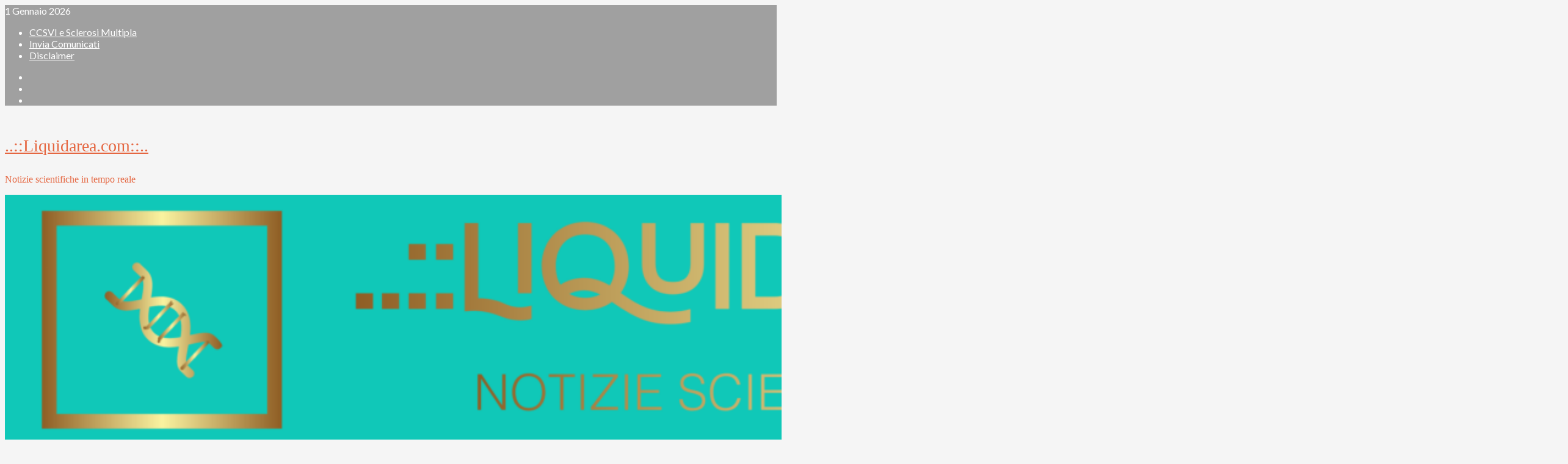

--- FILE ---
content_type: text/html; charset=UTF-8
request_url: https://www.liquidarea.com/2009/06/tumori-del-sangue-buoni-risultati-da-eltrombopag-e-ofatumumab/
body_size: 35585
content:
<!doctype html>
<html lang="it-IT">
<head>
    <meta charset="UTF-8">
    <meta name="viewport" content="width=device-width, initial-scale=1">
    <link rel="profile" href="https://gmpg.org/xfn/11">
    <meta name='robots' content='index, follow, max-image-preview:large, max-snippet:-1, max-video-preview:-1' />
<meta name="uri-translation" content="on" /><link rel='preload' href='https://fonts.googleapis.com/css?family=Lato%3A400%2C700%7CSource%2BSans%2BPro%3A400%2C700&#038;subset=latin&#038;display=swap' as='style' onload="this.onload=null;this.rel='stylesheet'" type='text/css' media='all' crossorigin='anonymous'>

	<!-- This site is optimized with the Yoast SEO plugin v26.6 - https://yoast.com/wordpress/plugins/seo/ -->
	<title>Tumori del sangue, buoni risultati da eltrombopag e ofatumumab -</title>
	<meta name="description" content="Notizie scientifiche in tempo reale" />
	<link rel="canonical" href="https://www.liquidarea.com/2009/06/tumori-del-sangue-buoni-risultati-da-eltrombopag-e-ofatumumab/" />
	<meta property="og:locale" content="it_IT" />
	<meta property="og:type" content="article" />
	<meta property="og:title" content="Tumori del sangue, buoni risultati da eltrombopag e ofatumumab -" />
	<meta property="og:description" content="Notizie scientifiche in tempo reale" />
	<meta property="og:url" content="https://www.liquidarea.com/2009/06/tumori-del-sangue-buoni-risultati-da-eltrombopag-e-ofatumumab/" />
	<meta property="og:site_name" content="..::Liquidarea.com::.." />
	<meta property="article:publisher" content="https://www.facebook.com/liquidarea" />
	<meta property="article:author" content="https://www.facebook.com/salvo.franchina" />
	<meta property="article:published_time" content="2009-06-15T13:58:23+00:00" />
	<meta property="article:modified_time" content="2009-06-15T13:59:46+00:00" />
	<meta property="og:image" content="https://www.liquidarea.com/wp-content/uploads/2009/06/Leukemia.jpg" />
	<meta property="og:image:width" content="800" />
	<meta property="og:image:height" content="600" />
	<meta property="og:image:type" content="image/jpeg" />
	<meta name="author" content="Salvo Franchina" />
	<meta name="twitter:card" content="summary_large_image" />
	<meta name="twitter:creator" content="@tatore" />
	<meta name="twitter:site" content="@liquidarea" />
	<meta name="twitter:label1" content="Scritto da" />
	<meta name="twitter:data1" content="Salvo Franchina" />
	<meta name="twitter:label2" content="Tempo di lettura stimato" />
	<meta name="twitter:data2" content="3 minuti" />
	<script type="application/ld+json" class="yoast-schema-graph">{"@context":"https://schema.org","@graph":[{"@type":"Article","@id":"https://www.liquidarea.com/2009/06/tumori-del-sangue-buoni-risultati-da-eltrombopag-e-ofatumumab/#article","isPartOf":{"@id":"https://www.liquidarea.com/2009/06/tumori-del-sangue-buoni-risultati-da-eltrombopag-e-ofatumumab/"},"author":{"name":"Salvo Franchina","@id":"https://www.liquidarea.com/#/schema/person/c57415d0c48207816205eab998b1849f"},"headline":"Tumori del sangue, buoni risultati da eltrombopag e ofatumumab","datePublished":"2009-06-15T13:58:23+00:00","dateModified":"2009-06-15T13:59:46+00:00","mainEntityOfPage":{"@id":"https://www.liquidarea.com/2009/06/tumori-del-sangue-buoni-risultati-da-eltrombopag-e-ofatumumab/"},"wordCount":681,"commentCount":0,"publisher":{"@id":"https://www.liquidarea.com/#organization"},"image":{"@id":"https://www.liquidarea.com/2009/06/tumori-del-sangue-buoni-risultati-da-eltrombopag-e-ofatumumab/#primaryimage"},"thumbnailUrl":"https://i0.wp.com/www.liquidarea.com/wp-content/uploads/2009/06/Leukemia.jpg?fit=800%2C600&ssl=1","keywords":["Ais","anticorpo monoclonale","CER","cervello","chemioterapia","CLU","dente","eltrombopag","eme","ESC","fludarabina. alemtuzumab","gas","gastrointestinale","gene","ioni","IPE","ITP","lecemia linfocitica cronica","LES","leucemia","LLC","MIT","Mm","NEF","NOS","ofatumumab","ossa","placebo","Ras","sangue","Siv","stent","studi","test","trombo","tumori"],"articleSection":["Genetica","News","Ricerca"],"inLanguage":"it-IT","potentialAction":[{"@type":"CommentAction","name":"Comment","target":["https://www.liquidarea.com/2009/06/tumori-del-sangue-buoni-risultati-da-eltrombopag-e-ofatumumab/#respond"]}]},{"@type":"WebPage","@id":"https://www.liquidarea.com/2009/06/tumori-del-sangue-buoni-risultati-da-eltrombopag-e-ofatumumab/","url":"https://www.liquidarea.com/2009/06/tumori-del-sangue-buoni-risultati-da-eltrombopag-e-ofatumumab/","name":"Tumori del sangue, buoni risultati da eltrombopag e ofatumumab -","isPartOf":{"@id":"https://www.liquidarea.com/#website"},"primaryImageOfPage":{"@id":"https://www.liquidarea.com/2009/06/tumori-del-sangue-buoni-risultati-da-eltrombopag-e-ofatumumab/#primaryimage"},"image":{"@id":"https://www.liquidarea.com/2009/06/tumori-del-sangue-buoni-risultati-da-eltrombopag-e-ofatumumab/#primaryimage"},"thumbnailUrl":"https://i0.wp.com/www.liquidarea.com/wp-content/uploads/2009/06/Leukemia.jpg?fit=800%2C600&ssl=1","datePublished":"2009-06-15T13:58:23+00:00","dateModified":"2009-06-15T13:59:46+00:00","description":"Notizie scientifiche in tempo reale","breadcrumb":{"@id":"https://www.liquidarea.com/2009/06/tumori-del-sangue-buoni-risultati-da-eltrombopag-e-ofatumumab/#breadcrumb"},"inLanguage":"it-IT","potentialAction":[{"@type":"ReadAction","target":["https://www.liquidarea.com/2009/06/tumori-del-sangue-buoni-risultati-da-eltrombopag-e-ofatumumab/"]}]},{"@type":"ImageObject","inLanguage":"it-IT","@id":"https://www.liquidarea.com/2009/06/tumori-del-sangue-buoni-risultati-da-eltrombopag-e-ofatumumab/#primaryimage","url":"https://i0.wp.com/www.liquidarea.com/wp-content/uploads/2009/06/Leukemia.jpg?fit=800%2C600&ssl=1","contentUrl":"https://i0.wp.com/www.liquidarea.com/wp-content/uploads/2009/06/Leukemia.jpg?fit=800%2C600&ssl=1","width":800,"height":600,"caption":""},{"@type":"BreadcrumbList","@id":"https://www.liquidarea.com/2009/06/tumori-del-sangue-buoni-risultati-da-eltrombopag-e-ofatumumab/#breadcrumb","itemListElement":[{"@type":"ListItem","position":1,"name":"Home","item":"https://www.liquidarea.com/"},{"@type":"ListItem","position":2,"name":"Tumori del sangue, buoni risultati da eltrombopag e ofatumumab"}]},{"@type":"WebSite","@id":"https://www.liquidarea.com/#website","url":"https://www.liquidarea.com/","name":"..::Liquidarea.com::..","description":"Notizie scientifiche in tempo reale","publisher":{"@id":"https://www.liquidarea.com/#organization"},"potentialAction":[{"@type":"SearchAction","target":{"@type":"EntryPoint","urlTemplate":"https://www.liquidarea.com/?s={search_term_string}"},"query-input":{"@type":"PropertyValueSpecification","valueRequired":true,"valueName":"search_term_string"}}],"inLanguage":"it-IT"},{"@type":"Organization","@id":"https://www.liquidarea.com/#organization","name":"..::Liquidarea | Informazione scientifica in tempo reale","url":"https://www.liquidarea.com/","logo":{"@type":"ImageObject","inLanguage":"it-IT","@id":"https://www.liquidarea.com/#/schema/logo/image/","url":"https://www.liquidarea.com/wp-content/uploads/2022/11/logoh2.png","contentUrl":"https://www.liquidarea.com/wp-content/uploads/2022/11/logoh2.png","width":800,"height":190,"caption":"..::Liquidarea | Informazione scientifica in tempo reale"},"image":{"@id":"https://www.liquidarea.com/#/schema/logo/image/"},"sameAs":["https://www.facebook.com/liquidarea","https://x.com/liquidarea","https://www.instagram.com/liquidareacom/"]},{"@type":"Person","@id":"https://www.liquidarea.com/#/schema/person/c57415d0c48207816205eab998b1849f","name":"Salvo Franchina","image":{"@type":"ImageObject","inLanguage":"it-IT","@id":"https://www.liquidarea.com/#/schema/person/image/","url":"https://secure.gravatar.com/avatar/99059073e3d0de15194f8013a64c5138205f8eb231ce466aa7cef56926124044?s=96&d=identicon&r=g","contentUrl":"https://secure.gravatar.com/avatar/99059073e3d0de15194f8013a64c5138205f8eb231ce466aa7cef56926124044?s=96&d=identicon&r=g","caption":"Salvo Franchina"},"sameAs":["https://www.facebook.com/salvo.franchina","https://www.instagram.com/tatore67","https://www.linkedin.com/in/salvatore-franchina-354b3015/","https://x.com/tatore"]}]}</script>
	<!-- / Yoast SEO plugin. -->


<link rel='dns-prefetch' href='//secure.gravatar.com' />
<link rel='dns-prefetch' href='//www.googletagmanager.com' />
<link rel='dns-prefetch' href='//stats.wp.com' />
<link rel='dns-prefetch' href='//fonts.googleapis.com' />
<link rel='dns-prefetch' href='//v0.wordpress.com' />
<link rel='dns-prefetch' href='//widgets.wp.com' />
<link rel='dns-prefetch' href='//s0.wp.com' />
<link rel='dns-prefetch' href='//0.gravatar.com' />
<link rel='dns-prefetch' href='//1.gravatar.com' />
<link rel='dns-prefetch' href='//2.gravatar.com' />
<link rel='dns-prefetch' href='//jetpack.wordpress.com' />
<link rel='dns-prefetch' href='//public-api.wordpress.com' />
<link rel='dns-prefetch' href='//pagead2.googlesyndication.com' />
<link rel='preconnect' href='https://fonts.googleapis.com' />
<link rel='preconnect' href='https://fonts.gstatic.com' />
<link rel='preconnect' href='//c0.wp.com' />
<link rel='preconnect' href='//i0.wp.com' />
<link rel="alternate" type="application/rss+xml" title="..::Liquidarea.com::.. &raquo; Feed" href="https://www.liquidarea.com/feed/" />
<link rel="alternate" type="application/rss+xml" title="..::Liquidarea.com::.. &raquo; Feed dei commenti" href="https://www.liquidarea.com/comments/feed/" />
<link rel="alternate" type="application/rss+xml" title="..::Liquidarea.com::.. &raquo; Tumori del sangue, buoni risultati da eltrombopag e ofatumumab Feed dei commenti" href="https://www.liquidarea.com/2009/06/tumori-del-sangue-buoni-risultati-da-eltrombopag-e-ofatumumab/feed/" />
<link rel="alternate" title="oEmbed (JSON)" type="application/json+oembed" href="https://www.liquidarea.com/wp-json/oembed/1.0/embed?url=https%3A%2F%2Fwww.liquidarea.com%2F2009%2F06%2Ftumori-del-sangue-buoni-risultati-da-eltrombopag-e-ofatumumab%2F" />
<link rel="alternate" title="oEmbed (XML)" type="text/xml+oembed" href="https://www.liquidarea.com/wp-json/oembed/1.0/embed?url=https%3A%2F%2Fwww.liquidarea.com%2F2009%2F06%2Ftumori-del-sangue-buoni-risultati-da-eltrombopag-e-ofatumumab%2F&#038;format=xml" />
<style id='wp-img-auto-sizes-contain-inline-css' type='text/css'>
img:is([sizes=auto i],[sizes^="auto," i]){contain-intrinsic-size:3000px 1500px}
/*# sourceURL=wp-img-auto-sizes-contain-inline-css */
</style>
<link rel='stylesheet' id='jetpack_related-posts-css' href='https://c0.wp.com/p/jetpack/15.3.1/modules/related-posts/related-posts.css' type='text/css' media='all' />
<style id='wp-emoji-styles-inline-css' type='text/css'>

	img.wp-smiley, img.emoji {
		display: inline !important;
		border: none !important;
		box-shadow: none !important;
		height: 1em !important;
		width: 1em !important;
		margin: 0 0.07em !important;
		vertical-align: -0.1em !important;
		background: none !important;
		padding: 0 !important;
	}
/*# sourceURL=wp-emoji-styles-inline-css */
</style>
<link rel='stylesheet' id='wp-block-library-css' href='https://c0.wp.com/c/6.9/wp-includes/css/dist/block-library/style.min.css' type='text/css' media='all' />
<style id='wp-block-library-theme-inline-css' type='text/css'>
.wp-block-audio :where(figcaption){color:#555;font-size:13px;text-align:center}.is-dark-theme .wp-block-audio :where(figcaption){color:#ffffffa6}.wp-block-audio{margin:0 0 1em}.wp-block-code{border:1px solid #ccc;border-radius:4px;font-family:Menlo,Consolas,monaco,monospace;padding:.8em 1em}.wp-block-embed :where(figcaption){color:#555;font-size:13px;text-align:center}.is-dark-theme .wp-block-embed :where(figcaption){color:#ffffffa6}.wp-block-embed{margin:0 0 1em}.blocks-gallery-caption{color:#555;font-size:13px;text-align:center}.is-dark-theme .blocks-gallery-caption{color:#ffffffa6}:root :where(.wp-block-image figcaption){color:#555;font-size:13px;text-align:center}.is-dark-theme :root :where(.wp-block-image figcaption){color:#ffffffa6}.wp-block-image{margin:0 0 1em}.wp-block-pullquote{border-bottom:4px solid;border-top:4px solid;color:currentColor;margin-bottom:1.75em}.wp-block-pullquote :where(cite),.wp-block-pullquote :where(footer),.wp-block-pullquote__citation{color:currentColor;font-size:.8125em;font-style:normal;text-transform:uppercase}.wp-block-quote{border-left:.25em solid;margin:0 0 1.75em;padding-left:1em}.wp-block-quote cite,.wp-block-quote footer{color:currentColor;font-size:.8125em;font-style:normal;position:relative}.wp-block-quote:where(.has-text-align-right){border-left:none;border-right:.25em solid;padding-left:0;padding-right:1em}.wp-block-quote:where(.has-text-align-center){border:none;padding-left:0}.wp-block-quote.is-large,.wp-block-quote.is-style-large,.wp-block-quote:where(.is-style-plain){border:none}.wp-block-search .wp-block-search__label{font-weight:700}.wp-block-search__button{border:1px solid #ccc;padding:.375em .625em}:where(.wp-block-group.has-background){padding:1.25em 2.375em}.wp-block-separator.has-css-opacity{opacity:.4}.wp-block-separator{border:none;border-bottom:2px solid;margin-left:auto;margin-right:auto}.wp-block-separator.has-alpha-channel-opacity{opacity:1}.wp-block-separator:not(.is-style-wide):not(.is-style-dots){width:100px}.wp-block-separator.has-background:not(.is-style-dots){border-bottom:none;height:1px}.wp-block-separator.has-background:not(.is-style-wide):not(.is-style-dots){height:2px}.wp-block-table{margin:0 0 1em}.wp-block-table td,.wp-block-table th{word-break:normal}.wp-block-table :where(figcaption){color:#555;font-size:13px;text-align:center}.is-dark-theme .wp-block-table :where(figcaption){color:#ffffffa6}.wp-block-video :where(figcaption){color:#555;font-size:13px;text-align:center}.is-dark-theme .wp-block-video :where(figcaption){color:#ffffffa6}.wp-block-video{margin:0 0 1em}:root :where(.wp-block-template-part.has-background){margin-bottom:0;margin-top:0;padding:1.25em 2.375em}
/*# sourceURL=/wp-includes/css/dist/block-library/theme.min.css */
</style>
<link rel='stylesheet' id='mediaelement-css' href='https://c0.wp.com/c/6.9/wp-includes/js/mediaelement/mediaelementplayer-legacy.min.css' type='text/css' media='all' />
<link rel='stylesheet' id='wp-mediaelement-css' href='https://c0.wp.com/c/6.9/wp-includes/js/mediaelement/wp-mediaelement.min.css' type='text/css' media='all' />
<style id='jetpack-sharing-buttons-style-inline-css' type='text/css'>
.jetpack-sharing-buttons__services-list{display:flex;flex-direction:row;flex-wrap:wrap;gap:0;list-style-type:none;margin:5px;padding:0}.jetpack-sharing-buttons__services-list.has-small-icon-size{font-size:12px}.jetpack-sharing-buttons__services-list.has-normal-icon-size{font-size:16px}.jetpack-sharing-buttons__services-list.has-large-icon-size{font-size:24px}.jetpack-sharing-buttons__services-list.has-huge-icon-size{font-size:36px}@media print{.jetpack-sharing-buttons__services-list{display:none!important}}.editor-styles-wrapper .wp-block-jetpack-sharing-buttons{gap:0;padding-inline-start:0}ul.jetpack-sharing-buttons__services-list.has-background{padding:1.25em 2.375em}
/*# sourceURL=https://www.liquidarea.com/wp-content/plugins/jetpack/_inc/blocks/sharing-buttons/view.css */
</style>
<link rel='stylesheet' id='blockspare-frontend-block-style-css-css' href='https://www.liquidarea.com/wp-content/plugins/blockspare-pro/dist/style-blocks.css?ver=39e7b5e687c68cc56205d1b13855f009' type='text/css' media='all' />
<link rel='stylesheet' id='fontawesome-css' href='https://www.liquidarea.com/wp-content/plugins/blockspare-pro/assets/fontawesome/css/all.css?ver=39e7b5e687c68cc56205d1b13855f009' type='text/css' media='all' />
<style id='global-styles-inline-css' type='text/css'>
:root{--wp--preset--aspect-ratio--square: 1;--wp--preset--aspect-ratio--4-3: 4/3;--wp--preset--aspect-ratio--3-4: 3/4;--wp--preset--aspect-ratio--3-2: 3/2;--wp--preset--aspect-ratio--2-3: 2/3;--wp--preset--aspect-ratio--16-9: 16/9;--wp--preset--aspect-ratio--9-16: 9/16;--wp--preset--color--black: #000000;--wp--preset--color--cyan-bluish-gray: #abb8c3;--wp--preset--color--white: #ffffff;--wp--preset--color--pale-pink: #f78da7;--wp--preset--color--vivid-red: #cf2e2e;--wp--preset--color--luminous-vivid-orange: #ff6900;--wp--preset--color--luminous-vivid-amber: #fcb900;--wp--preset--color--light-green-cyan: #7bdcb5;--wp--preset--color--vivid-green-cyan: #00d084;--wp--preset--color--pale-cyan-blue: #8ed1fc;--wp--preset--color--vivid-cyan-blue: #0693e3;--wp--preset--color--vivid-purple: #9b51e0;--wp--preset--gradient--vivid-cyan-blue-to-vivid-purple: linear-gradient(135deg,rgb(6,147,227) 0%,rgb(155,81,224) 100%);--wp--preset--gradient--light-green-cyan-to-vivid-green-cyan: linear-gradient(135deg,rgb(122,220,180) 0%,rgb(0,208,130) 100%);--wp--preset--gradient--luminous-vivid-amber-to-luminous-vivid-orange: linear-gradient(135deg,rgb(252,185,0) 0%,rgb(255,105,0) 100%);--wp--preset--gradient--luminous-vivid-orange-to-vivid-red: linear-gradient(135deg,rgb(255,105,0) 0%,rgb(207,46,46) 100%);--wp--preset--gradient--very-light-gray-to-cyan-bluish-gray: linear-gradient(135deg,rgb(238,238,238) 0%,rgb(169,184,195) 100%);--wp--preset--gradient--cool-to-warm-spectrum: linear-gradient(135deg,rgb(74,234,220) 0%,rgb(151,120,209) 20%,rgb(207,42,186) 40%,rgb(238,44,130) 60%,rgb(251,105,98) 80%,rgb(254,248,76) 100%);--wp--preset--gradient--blush-light-purple: linear-gradient(135deg,rgb(255,206,236) 0%,rgb(152,150,240) 100%);--wp--preset--gradient--blush-bordeaux: linear-gradient(135deg,rgb(254,205,165) 0%,rgb(254,45,45) 50%,rgb(107,0,62) 100%);--wp--preset--gradient--luminous-dusk: linear-gradient(135deg,rgb(255,203,112) 0%,rgb(199,81,192) 50%,rgb(65,88,208) 100%);--wp--preset--gradient--pale-ocean: linear-gradient(135deg,rgb(255,245,203) 0%,rgb(182,227,212) 50%,rgb(51,167,181) 100%);--wp--preset--gradient--electric-grass: linear-gradient(135deg,rgb(202,248,128) 0%,rgb(113,206,126) 100%);--wp--preset--gradient--midnight: linear-gradient(135deg,rgb(2,3,129) 0%,rgb(40,116,252) 100%);--wp--preset--font-size--small: 13px;--wp--preset--font-size--medium: 20px;--wp--preset--font-size--large: 36px;--wp--preset--font-size--x-large: 42px;--wp--preset--spacing--20: 0.44rem;--wp--preset--spacing--30: 0.67rem;--wp--preset--spacing--40: 1rem;--wp--preset--spacing--50: 1.5rem;--wp--preset--spacing--60: 2.25rem;--wp--preset--spacing--70: 3.38rem;--wp--preset--spacing--80: 5.06rem;--wp--preset--shadow--natural: 6px 6px 9px rgba(0, 0, 0, 0.2);--wp--preset--shadow--deep: 12px 12px 50px rgba(0, 0, 0, 0.4);--wp--preset--shadow--sharp: 6px 6px 0px rgba(0, 0, 0, 0.2);--wp--preset--shadow--outlined: 6px 6px 0px -3px rgb(255, 255, 255), 6px 6px rgb(0, 0, 0);--wp--preset--shadow--crisp: 6px 6px 0px rgb(0, 0, 0);}:root { --wp--style--global--content-size: 740px;--wp--style--global--wide-size: 1200px; }:where(body) { margin: 0; }.wp-site-blocks > .alignleft { float: left; margin-right: 2em; }.wp-site-blocks > .alignright { float: right; margin-left: 2em; }.wp-site-blocks > .aligncenter { justify-content: center; margin-left: auto; margin-right: auto; }:where(.wp-site-blocks) > * { margin-block-start: 24px; margin-block-end: 0; }:where(.wp-site-blocks) > :first-child { margin-block-start: 0; }:where(.wp-site-blocks) > :last-child { margin-block-end: 0; }:root { --wp--style--block-gap: 24px; }:root :where(.is-layout-flow) > :first-child{margin-block-start: 0;}:root :where(.is-layout-flow) > :last-child{margin-block-end: 0;}:root :where(.is-layout-flow) > *{margin-block-start: 24px;margin-block-end: 0;}:root :where(.is-layout-constrained) > :first-child{margin-block-start: 0;}:root :where(.is-layout-constrained) > :last-child{margin-block-end: 0;}:root :where(.is-layout-constrained) > *{margin-block-start: 24px;margin-block-end: 0;}:root :where(.is-layout-flex){gap: 24px;}:root :where(.is-layout-grid){gap: 24px;}.is-layout-flow > .alignleft{float: left;margin-inline-start: 0;margin-inline-end: 2em;}.is-layout-flow > .alignright{float: right;margin-inline-start: 2em;margin-inline-end: 0;}.is-layout-flow > .aligncenter{margin-left: auto !important;margin-right: auto !important;}.is-layout-constrained > .alignleft{float: left;margin-inline-start: 0;margin-inline-end: 2em;}.is-layout-constrained > .alignright{float: right;margin-inline-start: 2em;margin-inline-end: 0;}.is-layout-constrained > .aligncenter{margin-left: auto !important;margin-right: auto !important;}.is-layout-constrained > :where(:not(.alignleft):not(.alignright):not(.alignfull)){max-width: var(--wp--style--global--content-size);margin-left: auto !important;margin-right: auto !important;}.is-layout-constrained > .alignwide{max-width: var(--wp--style--global--wide-size);}body .is-layout-flex{display: flex;}.is-layout-flex{flex-wrap: wrap;align-items: center;}.is-layout-flex > :is(*, div){margin: 0;}body .is-layout-grid{display: grid;}.is-layout-grid > :is(*, div){margin: 0;}body{padding-top: 0px;padding-right: 0px;padding-bottom: 0px;padding-left: 0px;}a:where(:not(.wp-element-button)){text-decoration: none;}:root :where(.wp-element-button, .wp-block-button__link){background-color: #32373c;border-width: 0;color: #fff;font-family: inherit;font-size: inherit;font-style: inherit;font-weight: inherit;letter-spacing: inherit;line-height: inherit;padding-top: calc(0.667em + 2px);padding-right: calc(1.333em + 2px);padding-bottom: calc(0.667em + 2px);padding-left: calc(1.333em + 2px);text-decoration: none;text-transform: inherit;}.has-black-color{color: var(--wp--preset--color--black) !important;}.has-cyan-bluish-gray-color{color: var(--wp--preset--color--cyan-bluish-gray) !important;}.has-white-color{color: var(--wp--preset--color--white) !important;}.has-pale-pink-color{color: var(--wp--preset--color--pale-pink) !important;}.has-vivid-red-color{color: var(--wp--preset--color--vivid-red) !important;}.has-luminous-vivid-orange-color{color: var(--wp--preset--color--luminous-vivid-orange) !important;}.has-luminous-vivid-amber-color{color: var(--wp--preset--color--luminous-vivid-amber) !important;}.has-light-green-cyan-color{color: var(--wp--preset--color--light-green-cyan) !important;}.has-vivid-green-cyan-color{color: var(--wp--preset--color--vivid-green-cyan) !important;}.has-pale-cyan-blue-color{color: var(--wp--preset--color--pale-cyan-blue) !important;}.has-vivid-cyan-blue-color{color: var(--wp--preset--color--vivid-cyan-blue) !important;}.has-vivid-purple-color{color: var(--wp--preset--color--vivid-purple) !important;}.has-black-background-color{background-color: var(--wp--preset--color--black) !important;}.has-cyan-bluish-gray-background-color{background-color: var(--wp--preset--color--cyan-bluish-gray) !important;}.has-white-background-color{background-color: var(--wp--preset--color--white) !important;}.has-pale-pink-background-color{background-color: var(--wp--preset--color--pale-pink) !important;}.has-vivid-red-background-color{background-color: var(--wp--preset--color--vivid-red) !important;}.has-luminous-vivid-orange-background-color{background-color: var(--wp--preset--color--luminous-vivid-orange) !important;}.has-luminous-vivid-amber-background-color{background-color: var(--wp--preset--color--luminous-vivid-amber) !important;}.has-light-green-cyan-background-color{background-color: var(--wp--preset--color--light-green-cyan) !important;}.has-vivid-green-cyan-background-color{background-color: var(--wp--preset--color--vivid-green-cyan) !important;}.has-pale-cyan-blue-background-color{background-color: var(--wp--preset--color--pale-cyan-blue) !important;}.has-vivid-cyan-blue-background-color{background-color: var(--wp--preset--color--vivid-cyan-blue) !important;}.has-vivid-purple-background-color{background-color: var(--wp--preset--color--vivid-purple) !important;}.has-black-border-color{border-color: var(--wp--preset--color--black) !important;}.has-cyan-bluish-gray-border-color{border-color: var(--wp--preset--color--cyan-bluish-gray) !important;}.has-white-border-color{border-color: var(--wp--preset--color--white) !important;}.has-pale-pink-border-color{border-color: var(--wp--preset--color--pale-pink) !important;}.has-vivid-red-border-color{border-color: var(--wp--preset--color--vivid-red) !important;}.has-luminous-vivid-orange-border-color{border-color: var(--wp--preset--color--luminous-vivid-orange) !important;}.has-luminous-vivid-amber-border-color{border-color: var(--wp--preset--color--luminous-vivid-amber) !important;}.has-light-green-cyan-border-color{border-color: var(--wp--preset--color--light-green-cyan) !important;}.has-vivid-green-cyan-border-color{border-color: var(--wp--preset--color--vivid-green-cyan) !important;}.has-pale-cyan-blue-border-color{border-color: var(--wp--preset--color--pale-cyan-blue) !important;}.has-vivid-cyan-blue-border-color{border-color: var(--wp--preset--color--vivid-cyan-blue) !important;}.has-vivid-purple-border-color{border-color: var(--wp--preset--color--vivid-purple) !important;}.has-vivid-cyan-blue-to-vivid-purple-gradient-background{background: var(--wp--preset--gradient--vivid-cyan-blue-to-vivid-purple) !important;}.has-light-green-cyan-to-vivid-green-cyan-gradient-background{background: var(--wp--preset--gradient--light-green-cyan-to-vivid-green-cyan) !important;}.has-luminous-vivid-amber-to-luminous-vivid-orange-gradient-background{background: var(--wp--preset--gradient--luminous-vivid-amber-to-luminous-vivid-orange) !important;}.has-luminous-vivid-orange-to-vivid-red-gradient-background{background: var(--wp--preset--gradient--luminous-vivid-orange-to-vivid-red) !important;}.has-very-light-gray-to-cyan-bluish-gray-gradient-background{background: var(--wp--preset--gradient--very-light-gray-to-cyan-bluish-gray) !important;}.has-cool-to-warm-spectrum-gradient-background{background: var(--wp--preset--gradient--cool-to-warm-spectrum) !important;}.has-blush-light-purple-gradient-background{background: var(--wp--preset--gradient--blush-light-purple) !important;}.has-blush-bordeaux-gradient-background{background: var(--wp--preset--gradient--blush-bordeaux) !important;}.has-luminous-dusk-gradient-background{background: var(--wp--preset--gradient--luminous-dusk) !important;}.has-pale-ocean-gradient-background{background: var(--wp--preset--gradient--pale-ocean) !important;}.has-electric-grass-gradient-background{background: var(--wp--preset--gradient--electric-grass) !important;}.has-midnight-gradient-background{background: var(--wp--preset--gradient--midnight) !important;}.has-small-font-size{font-size: var(--wp--preset--font-size--small) !important;}.has-medium-font-size{font-size: var(--wp--preset--font-size--medium) !important;}.has-large-font-size{font-size: var(--wp--preset--font-size--large) !important;}.has-x-large-font-size{font-size: var(--wp--preset--font-size--x-large) !important;}
:root :where(.wp-block-pullquote){font-size: 1.5em;line-height: 1.6;}
/*# sourceURL=global-styles-inline-css */
</style>
<link rel='stylesheet' id='cookie-law-info-css' href='https://www.liquidarea.com/wp-content/plugins/cookie-law-info/legacy/public/css/cookie-law-info-public.css?ver=3.3.9' type='text/css' media='all' />
<link rel='stylesheet' id='cookie-law-info-gdpr-css' href='https://www.liquidarea.com/wp-content/plugins/cookie-law-info/legacy/public/css/cookie-law-info-gdpr.css?ver=3.3.9' type='text/css' media='all' />
<link rel='stylesheet' id='vlp-public-css' href='https://www.liquidarea.com/wp-content/plugins/visual-link-preview/dist/public.css?ver=2.2.9' type='text/css' media='all' />
<link rel='stylesheet' id='covernews-pro-google-fonts-css' href='https://fonts.googleapis.com/css?family=Lato%3A400%2C700%7CSource%2BSans%2BPro%3A400%2C700&#038;subset=latin&#038;display=swap' type='text/css' media='all' />
<link rel='stylesheet' id='jetpack_likes-css' href='https://c0.wp.com/p/jetpack/15.3.1/modules/likes/style.css' type='text/css' media='all' />
<link rel='stylesheet' id='covernews-icons-css' href='https://www.liquidarea.com/wp-content/themes/covernews-pro/assets/icons/style.css?ver=39e7b5e687c68cc56205d1b13855f009' type='text/css' media='all' />
<link rel='stylesheet' id='bootstrap-css' href='https://www.liquidarea.com/wp-content/themes/covernews-pro/assets/bootstrap/css/bootstrap.min.css?ver=39e7b5e687c68cc56205d1b13855f009' type='text/css' media='all' />
<link rel='stylesheet' id='magnific-popup-css' href='https://www.liquidarea.com/wp-content/themes/covernews-pro/assets/magnific-popup/magnific-popup.css?ver=39e7b5e687c68cc56205d1b13855f009' type='text/css' media='all' />
<link rel='stylesheet' id='covernews-style-css' href='https://www.liquidarea.com/wp-content/themes/covernews-pro/style.css?ver=6.1.0' type='text/css' media='all' />
<style id='covernews-style-inline-css' type='text/css'>

                    body .top-masthead {
            background: #a0a0a0;
            }
        
                    body .top-masthead,
            body .top-masthead .top-navigation a:hover,
            body .top-masthead .top-navigation a {
            color: #ffffff;
            }
        
                    body .offcanvas-menu span,
            body .primary-color {
            background-color: #2a2a2a;
            }

            body.default .wp-block-page-list li a,
            body.default .wp-block-latest-posts li a,
            body.default .wp-block-archives li a,
            body.default .widget_recent_comments li,
            body.default .widget_pages li a,
            body.default .widget_archive li a,
            body.default .widget_meta li a,
            body.default .widget_nav_menu li a,
            body.default .widget_recent_entries li a,

            .wp-block-calendar table caption, .wp-block-calendar table tbody,
            .comments-area .comment-author a,
            .comment .comment-reply-link,
            .comments-area .reply a.comment-reply-link,
            .comment-meta a, .comment-meta a:visited,
            .wp-block-categories li a,
            .widget_categories li a,
            body.default .wp-block-latest-comments li a,
            .wp-block-tag-cloud a,
            .wp-block-tag-cloud a:visited,
            .tagcloud a,
            .tagcloud a:visited,
            .logged-in-as a,
            .logged-in-as a:visited,
            body.default .hentry .entry-header-details .post-excerpt a.aft-readmore,
            body.default .post-description .aft-readmore-wrapper a.aft-readmore,

            body.default .entry-content > [class*="wp-block-"] .wp-block-post-title a:not([class]),
            body.default .entry-content > [class*="wp-block-"] .wp-block-categories-list.wp-block-categories a:not([class]),
            .woocommerce ul.cart_list li a, .woocommerce ul.product_list_widget li a,
            body.default.aft-main-banner-slider-grid-2 .slider-with-2-editors-picks .categorized-story span.author-links i,
            body.default.aft-main-banner-slider-grid-2 .slider-with-2-editors-picks .categorized-story span.author-links a,
            body.default.aft-main-banner-slider-full .main-slider.aft-banner-slider .slider-figcaption span.author-links i,
            body.default.aft-main-banner-slider-full .main-slider.aft-banner-slider .slider-figcaption span.author-links a,

            body.default .recentcomments a,
            body.default a.page-numbers,
            body.default .wp-post-author-meta a,
            body.default .entry-meta .tags-links a,
            body.default .em-breadcrumbs ul li a,
            body.default span.author-links a,
            body.default .comments-area .comment-form label,
            body{
            color: #2a2a2a;
            }

            .wp-block-tag-cloud.is-style-outline a,
            .tagcloud a{
            border-color: #2a2a2a;
            }
        
                    .woocommerce #content input.button,
            .woocommerce #respond input#submit,
            .woocommerce a.button,
            .woocommerce a.button:hover,
            .woocommerce button.button,
            .woocommerce input.button,
            .woocommerce-page #content input.button,
            .woocommerce-page #respond input#submit,
            .woocommerce-page a.button,
            .woocommerce-page button.button,
            .woocommerce-page input.button,
            .woocommerce nav.woocommerce-pagination ul li a:focus,
            .woocommerce nav.woocommerce-pagination ul li a:hover,
            .woocommerce nav.woocommerce-pagination ul li span.current,
            .woocommerce #content input.button.alt:hover,
            .woocommerce #respond input#submit.alt:hover,
            .woocommerce a.button.alt:hover,
            .woocommerce button.button.alt:hover,
            .woocommerce input.button.alt:hover,
            .woocommerce-page #content input.button.alt:hover,
            .woocommerce-page #respond input#submit.alt:hover,
            .woocommerce-page a.button.alt:hover,
            .woocommerce-page button.button.alt:hover,
            .woocommerce-page input.button.alt:hover,
            .woocommerce #respond input#submit.alt,
            .woocommerce a.button.alt,
            .woocommerce button.button.alt,
            .woocommerce input.button.alt,
            .woocommerce #review_form #respond .form-submit input#submit:hover,

            .wc-block-checkout .wp-block-button__link,
            :root .wc-block-featured-product__link :where(.wp-element-button, .wp-block-button__link),
            :root .wc-block-featured-category__link :where(.wp-element-button, .wp-block-button__link),
            .woocommerce-notices-wrapper .button,
            .wc-block-grid .wp-block-button__link,
            .wp-block-button.wc-block-components-product-button .wp-block-button__link,
            .wc-block-grid__product-add-to-cart.wp-block-button .wp-block-button__link,

            #infinite-handle span,
            .wp-block-search__button,
            body .wc-block-components-button,
            body .wc-block-components-button:hover,
            body .secondary-color,
            body button,
            body input[type="button"],
            body input[type="reset"],
            body input[type="submit"],
            body .site-content .search-form .search-submit,
            body .site-footer .search-form .search-submit,
            body .main-navigation,
            body .em-post-format i,
            .widget-title span::before,
            .em-reated-posts .related-title::before,
            .wp-block-group .wp-block-search__label::before,
            .wp-block-group .wp-block-heading::before,
            .widget_block .wp-block-search__label::before,
            .widget_block .wp-block-heading::before,
            body span.header-after:after,
            body #secondary .widget-title span:after,
            body .af-tabs.nav-tabs > li > a.active:after,
            body .af-tabs.nav-tabs > li > a:hover:after,
            body .exclusive-posts .exclusive-now,
            body span.trending-no,
            body .wp-block-tag-cloud.is-style-outline a:hover,
            body .tagcloud a:hover{
            background: #17adb2;
            }

            body.dark.aft-main-banner-slider-grid-2 .slider-with-2-editors-picks .categorized-story .grid-item-metadata .posts-author a:hover,
            body.dark.aft-main-banner-slider-grid-2 .slider-with-2-editors-picks .categorized-story span.item-metadata.posts-date a:hover,
            body.default.aft-main-banner-slider-grid-2 .slider-with-2-editors-picks .categorized-story span.author-links a:hover i,
            body.default.aft-main-banner-slider-grid-2 .slider-with-2-editors-picks .categorized-story span.author-links a:hover,
            body.dark.aft-main-banner-slider-full .main-slider.aft-banner-slider .slider-figcaption .slide-title a:hover,
            body.default.aft-main-banner-slider-full .main-slider.aft-banner-slider .slider-figcaption .slide-title a:hover,
            body.dark.aft-main-banner-slider-grid-2 .slider-with-2-editors-picks .spotlight-post .title-heading .article-title-2 a:hover,
            body.default.aft-main-banner-slider-grid-2 .slider-with-2-editors-picks .spotlight-post .title-heading .article-title-2 a:hover,
            body.dark .entry-content > [class*="wp-block-"] .wp-block-post-title a:not([class]):hover,
            body.default .entry-content > [class*="wp-block-"] .wp-block-post-title a:not([class]):hover,
            body.dark .entry-content > [class*="wp-block-"] .taxonomy-category a:not([class]),
            body.default .entry-content > [class*="wp-block-"] .taxonomy-category a:not([class]),
            body.default .entry-content > [class*="wp-block-"] .wp-block-categories-list.wp-block-categories a:not([class]):hover,
            body.dark .latest-posts-full .header-details-wrapper .entry-title a:hover,
            body.dark .entry-title a:hover,
            body.dark.archive article .entry-title a:hover,
            body.dark h3.article-title a:hover,
            body.dark h3.article-title.article-title-1 a:hover,
            body.dark .trending-posts-carousel h3.article-title a:hover,
            body.dark .exclusive-slides a:hover,
            body.dark .article-title.article-title-1 a:hover,
            body.dark .article-title a:hover,
            body.dark .wc-block-components-product-name:hover,
            #wp-calendar caption,
            #wp-calendar td#today,
            .wp-calendar-nav a,
            .entry-title a:hover,
            .comments-area .comment-author a:hover,
            .comment .comment-reply-link:hover,
            .comments-area .reply .comment-reply-link:hover,
            .comment-meta a:visited:hover,
            body.default.archive article .entry-title a:hover,
            body.default h3.article-title.article-title-1 a:hover,
            body.default .article-title.article-title-1 a:hover,
            body.default .article-title a:hover,
            body.default .wc-block-components-product-name:hover,
            .trending-posts-carousel h3.article-title a:hover,
            .exclusive-slides a:hover,
            .product_meta > span a:hover,
            .entry-content > [class*="wp-block-"] a.wc-block-grid__product-link:hover,
            body .entry-content ul.wc-block-product-categories-list a:not([class]):hover,
            body .entry-content > [class*="wp-block-"] .wc-block-review-list-item__product a:hover,

            .default .wp-block-latest-comments a:hover,
            .default .wp-block-page-list li a:hover,
            .default .wp-block-latest-posts li a:hover,
            .default .wp-block-archives li a:hover,
            .default .widget_recent_comments li a:hover,
            .default .widget_pages li a:hover,
            .default .widget_archive li a:hover,
            .default .widget_meta li a:hover,
            .default .widget_nav_menu li a:hover,
            .default .widget_recent_entries li a:hover,

            .item-metadata.posts-date a:hover,
            .hentry .header-details-wrapper .posts-author a:hover,
            .grid-item-metadata .posts-date a:hover,
            .grid-item-metadata .posts-author a:hover,
            .aft-full-title-first .author-links a:hover,
            body.default .aft-comment-count a:hover,
            body.default .aft-view-count a:hover,
            body.default.aft-main-banner-slider-full .main-slider .slider-figcaption .grid-item-metadata .author-links a:hover,
            body.dark.aft-main-banner-slider-full .main-slider .slider-figcaption .grid-item-metadata .author-links a:hover,
            body.default.aft-main-banner-slider-full .main-slider .slider-figcaption .grid-item-metadata .author-links a:hover i,
            body.dark.aft-main-banner-slider-full .main-slider .slider-figcaption .grid-item-metadata .author-links a:hover i,

            body .hentry .entry-header-details .post-excerpt a.aft-readmore:hover,
            body.dark .post-description .aft-readmore-wrapper a.aft-readmore:hover ,
            body.default .post-description .aft-readmore-wrapper a.aft-readmore:hover ,

            body.dark .item-metadata.posts-date a:hover,
            body.dark .hentry .header-details-wrapper .posts-author a:hover,
            body.dark .grid-item-metadata .posts-date a:hover,
            body.dark .grid-item-metadata .posts-author a:hover,
            body.dark .aft-full-title-first .author-links a:hover,
            body.dark .aft-comment-count a:hover,
            body.dark .aft-view-count a:hover,
            body a:hover,
            body a:focus,
            body a:active,
            body .figure-categories-2 .cat-links a{
            color: #17adb2;
            }
            body .sp-thumbnail-container.sp-selected-thumbnail:before,
            body #loader:after {
            border-left-color: #17adb2;
            }
        
                            body.default .entry-header-details .post-excerpt p a,
            body.default .comment-content a,
            .widget_text a:not([class]),
            .entry-content > [class*="wp-block-"] a:not([class]),
            .entry-content > ul a:not([class]), 
            .entry-content > ul a:not([class]):visited,
            .entry-content > ol a:not([class]), 
            .entry-content > ol a:not([class]):visited,
            .entry-content > h1 a:not([class]),
            .entry-content > h1 a:not([class]):visited,
            .entry-content > h2 a:not([class]),
            .entry-content > h2 a:not([class]):visited,
            .entry-content > h3 a:not([class]),
            .entry-content > h3 a:not([class]):visited,
            .entry-content > h4 a:not([class]),
            .entry-content > h4 a:not([class]):visited,
            .entry-content > h5 a:not([class]),
            .entry-content > h5 a:not([class]):visited,
            .entry-content > h6 a:not([class]),
            .entry-content > h6 a:not([class]):visited,
            .entry-content > p a:not([class]), 
            .entry-content > p a:not([class]):visited,
            a{
            color: #2196f3;
            }
            .af-tabs.nav-tabs > li.active > a,
            .af-tabs.nav-tabs > li:hover > a,
            .af-tabs.nav-tabs > li:focus > a{
            color: #2196f3;
            }
            a:visited{
            color: #2196f3;
            }
        
                    body h1,body h2,body,body h3,body h4,body h5,body h6,
            body .entry-title a,
            body .wp-block-search__label,
            body #primary .widget-title,
            body .af-tabs.nav-tabs > li > a,
            body .af-tabs.nav-tabs > li.active > a, .af-tabs.nav-tabs > li:hover > a, .af-tabs.nav-tabs > li:focus > a{
            color: #000000;
            }
        
                    body h1,body h2,body h3,body h4,body h5,body h6,
            body .af-tabs.nav-tabs>li>a,
            body .wp-block-search__label {
            line-height: 1.3;
            }
        
                    body .header-layout-2 .site-header .main-navigation.aft-sticky-navigation .site-title a,
            body .main-navigation.aft-sticky-navigation span.af-mobile-site-title-wrap .site-title a,
            body .main-navigation .menu li a button,
            body .main-navigation .menu ul.menu-desktop > li > a .angle-down,
            body .main-navigation .menu ul.menu-desktop > li > a,
            body .search-icon,
            body .search-icon:visited,
            body .search-icon:hover,
            body .search-icon:focus,
            body .search-icon:active{
            color: #ffffff;
            }
            body .search-overlay.reveal-search .search-icon i.fa.fa-search:after,
            body .search-overlay.reveal-search .search-icon i.fa.fa-search:before,
            body .search-overlay.reveal-search .search-icon i.fa.search:after,
            body .ham,
            body .ham:before,
            body .ham:after,
            body .main-navigation ul>li>a:after{
            background-color: #ffffff;
            }
            @media only screen and (max-width: 991px) {
                .navigation-container ul li a{
                color: #ffffff;
                }
                .main-navigation .menu .menu-mobile li a button:before,
                .main-navigation .menu .menu-mobile li a button:after{
                background-color: #ffffff;
                }
            }
        
                    body span.menu-description{
            background: #353535;
            }
        
                    body span.menu-description{
            color: #ffffff;
            }
        
                    body.default.aft-main-banner-slider-full .main-slider.aft-banner-slider .slider-figcaption .slide-title a,
            body.default.aft-main-banner-slider-grid-2 .slider-with-2-editors-picks .spotlight-post .title-heading .article-title-2 a,
            body .nav-previous a, body .nav-next a,
            body.default.archive article .entry-title a,
            body.default h3.article-title a,
            body.default h3.article-title.article-title-1 a,
            body .trending-posts-carousel h3.article-title a,
            body .exclusive-slides a{
            color: #404040;
            }
        
                    body.dark .categorized-story .title-heading .article-title-2 a:visited:hover,
            body.dark .categorized-story .title-heading .article-title-2 a,
            body .categorized-story .title-heading .article-title-2 a:visited:hover,
            body .categorized-story .title-heading .article-title-2 a,
            body.dark .full-plus-list .spotlight-post:first-of-type figcaption h3 a:hover,
            body .full-plus-list .spotlight-post:first-of-type figcaption h3 a:hover,
            body.dark .slider-figcaption-1 .article-title a:visited:hover,
            body.dark .slider-figcaption-1 .article-title a:hover,
            .slider-figcaption-1 .article-title a:visited:hover,
            .slider-figcaption-1 .article-title a:hover,
            body.default .slider-figcaption-1 .slide-title a,
            body.dark .slider-figcaption-1 .slide-title a,
            body .categorized-story .title-heading .article-title-2 a,
            body .full-plus-list .spotlight-post:first-of-type figcaption h3 a{
            color: #ffffff;
            }
            body.default .slider-figcaption-1 .slide-title a:visited,
            body.dark .slider-figcaption-1 .slide-title a:visited,
            body .categorized-story .title-heading .article-title-2 a:visited,
            body.default .full-plus-list .spotlight-post:first-of-type figcaption h3 a:visited,
            body .full-plus-list .spotlight-post:first-of-type figcaption h3 a:visited{
            color: #ffffff;
            }
        
                    body .figure-categories-bg .em-post-format:before{
            background: #ffffff;
            }
            body span.trending-no,
            body .em-post-format{
            color: #ffffff;
            }
        
                    body,
            body button,
            body input,
            body select,
            body optgroup,
            body textarea {
            font-family: Lato;
            }
        
                    body h1,body h2,body h3,body h4,body h5,body h6,
            .bs-exclusive-now,
            .blockspare-posts-block-post-category a,
            .blockspare-posts-block-post-grid-byline,
            body .wp-block-search__label,
            body .main-navigation a,
            body .font-family-1,
            body .site-description,
            body .trending-posts-line,
            body .exclusive-posts,
            body .widget-title,
            body .em-widget-subtitle,
            body .entry-meta .item-metadata,
            body .grid-item-metadata .item-metadata,
            body .grid-item-metadata span.item-metadata.posts-author,
            body .grid-item-metadata span.aft-comment-count,
            body .grid-item-metadata span.aft-view-count,
            body .af-navcontrols .slide-count,
            body .figure-categories .cat-links,
            body .nav-links a,
            body span.trending-no {
            font-family: Source Sans Pro;
            }
        
                    .article-title, .site-branding .site-title, .main-navigation .menu ul li a, .slider-figcaption .slide-title {
            letter-spacing: 0px;
            line-height: 1.3;
            }
                <!-- category color starts-->

                    body .figure-categories .cat-links a.category-color-1 {
            background-color: #bb1919;
            }
            .aft-main-banner-slider-list-tabbed .af-main-banner-editors-picks .figure-categories .cat-links a.covernews-categories ,
            .aft-main-banner-slider-list .af-main-banner-editors-picks .figure-categories .cat-links a.covernews-categories ,
            body .tabbed-story .figure-categories .cat-links a.covernews-categories ,
            body .trending-story .figure-categories .cat-links a.covernews-categories.category-color-1,
            body .list .spotlight-post .figure-categories .cat-links a.covernews-categories.category-color-1,
            body .full-plus-list .spotlight-post .figure-categories .cat-links a.covernews-categories.category-color-1,
            body .covernews_tabbed_posts_widget .figure-categories .cat-links a.covernews-categories.category-color-1,
            body .trending-posts-vertical-carousel .figure-categories .cat-links a.covernews-categories.category-color-1{
            color: #bb1919;
            }
            body.aft-main-banner-slider-grid .trending-story .figure-categories .cat-links a.covernews-categories,
            body .full-plus-list .spotlight-post:first-of-type .figure-categories .cat-links a.covernews-categories.category-color-1,
            body .full-plus-list .spotlight-post:first-of-type .figure-categories .cat-links a.covernews-categories,
            body .figure-categories .cat-links a.covernews-categories{
            color: #ffffff;
            background-color: #bb1919;
            }
            body span.header-after.category-color-1:after{
            background: #bb1919;
            }
        
                    body .figure-categories .cat-links a.category-color-2 {
            background-color: #2a4051;
            }
            body .trending-story .figure-categories .cat-links a.covernews-categories.category-color-2,
            body .list .spotlight-post .figure-categories .cat-links a.covernews-categories.category-color-2,
            body .full-plus-list .spotlight-post .figure-categories .cat-links a.covernews-categories.category-color-2,
            body .covernews_tabbed_posts_widget .figure-categories .cat-links a.covernews-categories.category-color-2,
            body .trending-posts-vertical-carousel .figure-categories .cat-links a.covernews-categories.category-color-2{
            color: #2a4051;
            }
            body.aft-main-banner-slider-grid .trending-story .figure-categories .cat-links a.covernews-categories.category-color-2,
            body .full-plus-list .spotlight-post:first-of-type .figure-categories .cat-links a.covernews-categories.category-color-2{
            color: #ffffff;
            background-color: #2a4051;
            }
            body span.header-after.category-color-2:after{
            background: #2a4051;
            }
        
                    body .figure-categories .cat-links a.category-color-3 {
            background-color: #d60000;
            }
            body .trending-story .figure-categories .cat-links a.covernews-categories.category-color-3,
            body .list .spotlight-post .figure-categories .cat-links a.covernews-categories.category-color-3,
            body .full-plus-list .spotlight-post .figure-categories .cat-links a.covernews-categories.category-color-3,
            body .covernews_tabbed_posts_widget .figure-categories .cat-links a.covernews-categories.category-color-3,
            body .trending-posts-vertical-carousel .figure-categories .cat-links a.covernews-categories.category-color-3{
            color: #d60000;
            }
            body.aft-main-banner-slider-grid .trending-story .figure-categories .cat-links a.covernews-categories.category-color-3,
            body .full-plus-list .spotlight-post:first-of-type .figure-categories .cat-links a.covernews-categories.category-color-3{
            color: #ffffff;
            background-color: #d60000;
            }
            body span.header-after.category-color-3:after{
            background: #d60000;
            }
        
                    body .figure-categories .cat-links a.category-color-4 {
            background-color: #1e73be;
            }
            body .trending-story .figure-categories .cat-links a.covernews-categories.category-color-4,
            body .list .spotlight-post .figure-categories .cat-links a.covernews-categories.category-color-4,
            body .full-plus-list .spotlight-post .figure-categories .cat-links a.covernews-categories.category-color-4,
            body .covernews_tabbed_posts_widget .figure-categories .cat-links a.covernews-categories.category-color-4,
            body .trending-posts-vertical-carousel .figure-categories .cat-links a.covernews-categories.category-color-4{
            color: #1e73be;
            }
            body.aft-main-banner-slider-grid .trending-story .figure-categories .cat-links a.covernews-categories.category-color-4,
            body .full-plus-list .spotlight-post:first-of-type .figure-categories .cat-links a.covernews-categories.category-color-4{
            color: #ffffff;
            background-color: #1e73be;
            }
            body span.header-after.category-color-4:after{
            background: #1e73be;
            }
        
                    body .figure-categories .cat-links a.category-color-5 {
            background-color: #f99500;
            }
            body .trending-story .figure-categories .cat-links a.covernews-categories.category-color-5,
            body .list .spotlight-post .figure-categories .cat-links a.covernews-categories.category-color-5,
            body .full-plus-list .spotlight-post .figure-categories .cat-links a.covernews-categories.category-color-5,
            body .covernews_tabbed_posts_widget .figure-categories .cat-links a.covernews-categories.category-color-5,
            body .trending-posts-vertical-carousel .figure-categories .cat-links a.covernews-categories.category-color-5{
            color: #f99500;
            }
            body.aft-main-banner-slider-grid .trending-story .figure-categories .cat-links a.covernews-categories.category-color-5,
            body .full-plus-list .spotlight-post:first-of-type .figure-categories .cat-links a.covernews-categories.category-color-5{
            color: #ffffff;
            background-color: #f99500;
            }
            body span.header-after.category-color-5:after{
            background: #f99500;
            }
        
                    body .figure-categories .cat-links a.category-color-6 {
            background-color: #61c436;
            }
            body .trending-story .figure-categories .cat-links a.covernews-categories.category-color-6,
            body .list .spotlight-post .figure-categories .cat-links a.covernews-categories.category-color-6,
            body .full-plus-list .spotlight-post .figure-categories .cat-links a.covernews-categories.category-color-6,
            body .covernews_tabbed_posts_widget .figure-categories .cat-links a.covernews-categories.category-color-6,
            body .trending-posts-vertical-carousel .figure-categories .cat-links a.covernews-categories.category-color-6{
            color: #61c436;
            }
            body.aft-main-banner-slider-grid .trending-story .figure-categories .cat-links a.covernews-categories.category-color-6,
            body .full-plus-list .spotlight-post:first-of-type .figure-categories .cat-links a.covernews-categories.category-color-6{
            color: #ffffff;
            background-color: #61c436;
            }
            body span.header-after.category-color-6:after{
            background: #61c436;
            }
        
                    body .figure-categories .cat-links a.category-color-7 {
            background-color: #a66bbe;
            }
            body .trending-story .figure-categories .cat-links a.covernews-categories.category-color-7,
            body .list .spotlight-post .figure-categories .cat-links a.covernews-categories.category-color-7,
            body .full-plus-list .spotlight-post .figure-categories .cat-links a.covernews-categories.category-color-7,
            body .covernews_tabbed_posts_widget .figure-categories .cat-links a.covernews-categories.category-color-7,
            body .trending-posts-vertical-carousel .figure-categories .cat-links a.covernews-categories.category-color-7{
            color: #a66bbe;
            }
            body.aft-main-banner-slider-grid .trending-story .figure-categories .cat-links a.covernews-categories.category-color-7,
            body .full-plus-list .spotlight-post:first-of-type .figure-categories .cat-links a.covernews-categories.category-color-7{
            color: #ffffff;
            background-color: #a66bbe;
            }
            body span.header-after.category-color-7:after{
            background: #a66bbe;
            }
        
                    body .figure-categories .cat-links a.category-color-8 {
            background-color: #ffffff;
            color: #404040;
            }
            body .trending-story .figure-categories .cat-links a.covernews-categories.category-color-8,
            body .list .spotlight-post .figure-categories .cat-links a.covernews-categories.category-color-8,
            body .full-plus-list .spotlight-post .figure-categories .cat-links a.covernews-categories.category-color-8,
            body .covernews_tabbed_posts_widget .figure-categories .cat-links a.covernews-categories.category-color-8,
            body .trending-posts-vertical-carousel .figure-categories .cat-links a.covernews-categories.category-color-8{
            color: #404040;
            }
            body.aft-main-banner-slider-grid .trending-story .figure-categories .cat-links a.covernews-categories.category-color-8,
            body .full-plus-list .spotlight-post:first-of-type .figure-categories .cat-links a.covernews-categories.category-color-8{
            color: #404040;
            background-color: #ffffff;
            }
            body span.header-after.category-color-8:after{
            background: #ffffff;
            color: #404040;
            }
        
                    body .site-footer{
            background: #1f2125;
            }
        
                    body .site-footer .tagcloud a:visited,
            body.dark .site-footer .wp-block-tag-cloud a:hover,
            body.dark .site-footer .tagcloud a:hover,
            body.dark .site-footer a,
            body.dark .site-footer .widget ul li a,
            body.default .site-footer .recentcomments a,
            body.default .site-footer .wp-block-page-list li a,
            body.default .site-footer .wp-block-latest-posts li a,
            body.default .site-footer .wp-block-archives li a,
            body.default .site-footer .widget_recent_comments li,
            body.default .site-footer .widget_pages li a,
            body.default .site-footer .widget_archive li a,
            body.default .site-footer .widget_meta li a,
            body.default .site-footer .widget_nav_menu li a,
            body.default .site-footer .widget_recent_entries li a,
            body.default .site-footer .wp-block-latest-comments li a,
            body .site-footer .af-tabs.nav-tabs > li > a,
            body .site-footer .woocommerce ul.cart_list li a,
            body .site-footer .woocommerce ul.product_list_widget li a,
            body .site-footer #wp-calendar caption,
            body .site-footer #wp-calendar td#today,
            body .site-footer #wp-calendar thead th,
            body .site-footer .wp-calendar-nav a,
            body .site-footer .wp-block-calendar table caption,
            body .site-footer .wp-block-calendar table tbody,
            body .site-footer,
            body .site-footer .widget-title span,
            body .site-footer .site-title a,
            body .site-footer .site-description,
            body .site-footer a {
            color: #ffffff;
            }
            .site-footer .social-widget-menu ul li a,
            .site-footer .em-author-details ul li a,
            .site-footer .wp-block-tag-cloud.is-style-outline a,
            .site-footer .tagcloud a{
            border-color: #ffffff;
            }
        
                    body .site-info {
            background: #17adb3;
            }
        
                    body .site-info,
            body .site-info a {
            color: #ffffff;
            }
        
                    body .mailchimp-block {
            background: #24262b;
            }
        
                    body .mc4wp-form-fields input[type="text"], body .mc4wp-form-fields input[type="email"] {
            border-color: #4d5b73;
            }
        
                    @media only screen and (min-width: 1025px) and (max-width: 1599px) {
                body .covernews_posts_slider_widget .slider-figcaption .slide-title,
                body .af-main-banner .slider-figcaption .slide-title{
                font-size: 35px;
                }
            }
            @media only screen and (min-width: 1600px) {
                body .covernews_posts_slider_widget .slider-figcaption .slide-title,
                body .af-main-banner .slider-figcaption .slide-title{
                font-size: 35px;
                }
            }
            @media only screen and (max-width: 768px) {
                body .covernews_posts_slider_widget .slider-figcaption .slide-title,
                body .af-main-banner .slider-figcaption .slide-title{
                font-size: 24px;
                }
            }
            @media only screen and (max-width: 480px) {
                body .covernews_posts_slider_widget .slider-figcaption .slide-title,
                body .af-main-banner .slider-figcaption .slide-title{
                font-size: 18px;
                }
            }
        
                    body,
            button,
            input,
            select,
            optgroup,
            .textwidget p,
            textarea{
            font-size: 16px;
            }
            blockquote{
            font-size: calc(16px + 20%);
            }
        
                    body.single .entry-content-wrap,
            body.single .hentry .entry-header-details .post-excerpt{
            font-size: 18px;
            }
            body .entry-content-wrap blockquote{
            font-size: calc(18px + 20%);
            }
        
                    .widget-title span,
            body .covernews-heading-style,
            body .em-reated-posts .related-title,
            body blockquote cite,
            body footer .widget-title,
            .wp-block-group .wp-block-search__label,
            .wp-block-group .wp-block-heading,
            body .widget_block .wp-block-search__label,
            body .widget_block .wp-block-heading,
            body #secondary .widget-title span,
            body span.header-after{
            font-size: 20px;
            }
            body .af-tabs.nav-tabs > li > a {
                font-size: calc(20px - 2px);
            }
        
                    body .aft-grid-double-column .spotlight-post .article-title,
            body .latest-posts-list .archive-layout-list .entry-title,
            body .slider-with-3-editors-picks .af-main-banner-editors-picks.layout-2 .col-sm-6.odd-grid:first-child .title-heading .article-title-2,
            body .covernews_single_col_categorised_posts .article-title,
            body .full .spotlight-post figcaption h3 a,
            body .full-plus-list .spotlight-post:first-of-type figcaption .article-title,
            body .full-plus-list .spotlight-post:first-of-type figcaption h3 a,
            body .categorized-story .title-heading .article-title-2{
            font-size: 18px;
            }
            body.aft-main-banner-slider-carousel .af-main-banner .slider-figcaption .slide-title {
                font-size: calc(18px + 4px);
            }
            body .slider-with-2-editors-picks .af-main-banner-editors-picks.layout-2 .col-sm-6.odd-grid .title-heading .article-title-2{
                font-size: calc(18px - 2px);
            }

            @media only screen and (max-width: 767px){
                body.aft-main-banner-slider-carousel .af-main-banner .slider-figcaption .slide-title,
                body .aft-grid-double-column .spotlight-post .article-title,
                body .latest-posts-list .archive-layout-list .entry-title,
                body .slider-with-2-editors-picks .af-main-banner-editors-picks.layout-2 .col-sm-6.odd-grid .title-heading .article-title-2,
                body .slider-with-3-editors-picks .af-main-banner-editors-picks.layout-2 .col-sm-6.odd-grid:first-child .title-heading .article-title-2,
                body .covernews_single_col_categorised_posts .article-title,
                body .full .spotlight-post figcaption h3 a,
                body .full-plus-list .spotlight-post:first-of-type figcaption .article-title,
                body .full-plus-list .spotlight-post:first-of-type figcaption h3 a,
                body .categorized-story .title-heading .article-title-2{
                font-size: 18px;
                }
            }
            @media only screen and (min-width: 1600px){
                body .aft-grid-double-column .spotlight-post .article-title,
                body .latest-posts-list .archive-layout-list .entry-title,
                body .full-plus-list .spotlight-post:first-of-type figcaption .article-title,
                body .full-plus-list .spotlight-post:first-of-type figcaption h3 a {
                font-size: calc(18px + 4px);
                }
                body.aft-main-banner-slider-carousel .af-main-banner .slider-figcaption .slide-title {
                    font-size: calc(18px + 8px);
                }
            }
        
                    body .slider-with-4-editors-picks .af-main-banner-editors-picks.layout-2 .col-sm-6.odd-grid .title-heading .article-title-2,
            body .slider-with-3-editors-picks .af-main-banner-editors-picks.layout-2 .col-sm-6.odd-grid:not(:first-child) .title-heading .article-title-2,
            body .nav-previous a,
            body .nav-next a,
            body .wp-block-latest-comments .wp-block-latest-comments__comment-meta,
            body .wp-block-page-list li a,
            body .wp-block-latest-posts li a,
            body .wp-block-archives li a,
            body .wp-block-categories li a,
            body .widget_recent_comments li a,
            body .widget #recentcomments li,
            body .widget_pages li a,
            body .widget_archive li a,
            body .widget_meta li a,
            body .widget_categories li,
            body .widget_nav_menu li a,
            body .widget_recent_entries li a,
            body .article-title{
            font-size: 15px;
            }
            body.aft-main-banner-slider-list .af-main-banner .af-main-banner-editors-picks h3.article-title,
            body.aft-main-banner-slider-list .af-main-banner .banner-trending-posts-wrapper h3.article-title,
            body .af-main-banner .af-main-banner-editors-picks .tabbed-container h3.article-title,
            body.aft-main-banner-slider-editors-picks-trending .af-main-banner .banner-trending-posts-wrapper h3.article-title,
            body.aft-main-banner-slider-list-tabbed .af-main-banner .banner-trending-posts-wrapper h3.article-title,
            body .exclusive-posts{
            font-size: calc(15px - 1px);
            }
            body .wp-block-tag-cloud.is-style-outline a,
            body .tagcloud a {
            font-size: calc(15px - 1px) !important;
            }
            .banner-trending-posts-wrapper h3,
            .article-tabbed-list h3.article-title,
            body .list h3.article-title,
            body .covernews_trending_posts_carousel_widget h3.article-title,
            .full-plus-list h3.article-title,
            body .col-sm-15 h3.article-title{
            font-size: calc(15px - 1px);
            }
        
                    body.archive .latest-posts-full .entry-title,
            body.archive .content-area .page-title,
            body.search-results .content-area .page-title,
            body header.entry-header h1.entry-title{
            font-size: 40px;
            }
            @media screen and (max-width: 768px) {
            body.archive .latest-posts-full .entry-title,
            body.archive .content-area .page-title,
            body.search-results .content-area .page-title,
            body header.entry-header h1.entry-title{
            font-size: 28px;
            }
            }
            @media screen and (max-width: 480px) {
            body.archive .latest-posts-full .entry-title,
            body.archive .content-area .page-title,
            body.search-results .content-area .page-title,
            body header.entry-header h1.entry-title{
            font-size: 24px;
            }
            }

        
                    body #primary .em-widget-subtitle {
            font-size: 20px;
            }
        
        .align-content-left .elementor-section-stretched,
        .align-content-right .elementor-section-stretched {
        max-width: 100%;
        left: 0 !important;
        }
        .elementor-template-full-width .elementor-section.elementor-section-full_width > .elementor-container,
        .elementor-template-full-width .elementor-section.elementor-section-boxed > .elementor-container{
        <!-- max-width: 1200px; -->
        }
        @media (min-width: 1600px){
            .elementor-template-full-width .elementor-section.elementor-section-full_width > .elementor-container,
            .elementor-template-full-width .elementor-section.elementor-section-boxed > .elementor-container{
            <!-- max-width: 1600px; -->
            }
        }


/*# sourceURL=covernews-style-inline-css */
</style>
<link rel='stylesheet' id='sharedaddy-css' href='https://c0.wp.com/p/jetpack/15.3.1/modules/sharedaddy/sharing.css' type='text/css' media='all' />
<link rel='stylesheet' id='social-logos-css' href='https://c0.wp.com/p/jetpack/15.3.1/_inc/social-logos/social-logos.min.css' type='text/css' media='all' />
<script type="text/javascript" id="jetpack_related-posts-js-extra">
/* <![CDATA[ */
var related_posts_js_options = {"post_heading":"h4"};
//# sourceURL=jetpack_related-posts-js-extra
/* ]]> */
</script>
<script type="text/javascript" src="https://c0.wp.com/p/jetpack/15.3.1/_inc/build/related-posts/related-posts.min.js" id="jetpack_related-posts-js"></script>
<script type="text/javascript" src="https://c0.wp.com/c/6.9/wp-includes/js/jquery/jquery.min.js" id="jquery-core-js"></script>
<script type="text/javascript" src="https://c0.wp.com/c/6.9/wp-includes/js/jquery/jquery-migrate.min.js" id="jquery-migrate-js"></script>
<script type="text/javascript" id="jquery-js-after">
/* <![CDATA[ */
jQuery(document).ready(function() {
	jQuery(".9b73674c645edb9ce781a83f5c7d4300").click(function() {
		jQuery.post(
			"https://www.liquidarea.com/wp-admin/admin-ajax.php", {
				"action": "quick_adsense_onpost_ad_click",
				"quick_adsense_onpost_ad_index": jQuery(this).attr("data-index"),
				"quick_adsense_nonce": "432abff69a",
			}, function(response) { }
		);
	});
});

//# sourceURL=jquery-js-after
/* ]]> */
</script>
<script type="text/javascript" src="https://www.liquidarea.com/wp-content/plugins/blockspare-pro/assets/js/countup/waypoints.min.js?ver=39e7b5e687c68cc56205d1b13855f009" id="waypoint-js"></script>
<script type="text/javascript" src="https://www.liquidarea.com/wp-content/plugins/blockspare-pro/assets/js/countup/jquery.counterup.min.js?ver=1" id="countup-js"></script>
<script type="text/javascript" id="cookie-law-info-js-extra">
/* <![CDATA[ */
var Cli_Data = {"nn_cookie_ids":[],"cookielist":[],"non_necessary_cookies":[],"ccpaEnabled":"","ccpaRegionBased":"","ccpaBarEnabled":"","strictlyEnabled":["necessary","obligatoire"],"ccpaType":"gdpr","js_blocking":"","custom_integration":"","triggerDomRefresh":"","secure_cookies":""};
var cli_cookiebar_settings = {"animate_speed_hide":"500","animate_speed_show":"500","background":"#fff","border":"#444","border_on":"","button_1_button_colour":"#000","button_1_button_hover":"#000000","button_1_link_colour":"#fff","button_1_as_button":"1","button_1_new_win":"","button_2_button_colour":"#333","button_2_button_hover":"#292929","button_2_link_colour":"#444","button_2_as_button":"","button_2_hidebar":"","button_3_button_colour":"#000","button_3_button_hover":"#000000","button_3_link_colour":"#fff","button_3_as_button":"1","button_3_new_win":"","button_4_button_colour":"#000","button_4_button_hover":"#000000","button_4_link_colour":"#fff","button_4_as_button":"1","button_7_button_colour":"#61a229","button_7_button_hover":"#4e8221","button_7_link_colour":"#fff","button_7_as_button":"1","button_7_new_win":"","font_family":"inherit","header_fix":"1","notify_animate_hide":"1","notify_animate_show":"1","notify_div_id":"#cookie-law-info-bar","notify_position_horizontal":"right","notify_position_vertical":"bottom","scroll_close":"","scroll_close_reload":"","accept_close_reload":"","reject_close_reload":"","showagain_tab":"1","showagain_background":"#fff","showagain_border":"#000","showagain_div_id":"#cookie-law-info-again","showagain_x_position":"100px","text":"#000","show_once_yn":"","show_once":"10000","logging_on":"","as_popup":"","popup_overlay":"1","bar_heading_text":"","cookie_bar_as":"banner","popup_showagain_position":"bottom-right","widget_position":"left"};
var log_object = {"ajax_url":"https://www.liquidarea.com/wp-admin/admin-ajax.php"};
//# sourceURL=cookie-law-info-js-extra
/* ]]> */
</script>
<script type="text/javascript" src="https://www.liquidarea.com/wp-content/plugins/cookie-law-info/legacy/public/js/cookie-law-info-public.js?ver=3.3.9" id="cookie-law-info-js"></script>

<!-- Snippet del tag Google (gtag.js) aggiunto da Site Kit -->
<!-- Snippet Google Analytics aggiunto da Site Kit -->
<script type="text/javascript" src="https://www.googletagmanager.com/gtag/js?id=GT-MQPBM2Q" id="google_gtagjs-js" async></script>
<script type="text/javascript" id="google_gtagjs-js-after">
/* <![CDATA[ */
window.dataLayer = window.dataLayer || [];function gtag(){dataLayer.push(arguments);}
gtag("set","linker",{"domains":["www.liquidarea.com"]});
gtag("js", new Date());
gtag("set", "developer_id.dZTNiMT", true);
gtag("config", "GT-MQPBM2Q");
//# sourceURL=google_gtagjs-js-after
/* ]]> */
</script>
<link rel="https://api.w.org/" href="https://www.liquidarea.com/wp-json/" /><link rel="alternate" title="JSON" type="application/json" href="https://www.liquidarea.com/wp-json/wp/v2/posts/1374" /><!-- Google AdSense Targeting powered by ChrisKDesigns.com --><!-- google_ad_section_start --><meta name="generator" content="Site Kit by Google 1.168.0" /><script async src="//pagead2.googlesyndication.com/pagead/js/adsbygoogle.js"></script>
<script>
     (adsbygoogle = window.adsbygoogle || []).push({
          google_ad_client: "ca-pub-7361654873183999",
          enable_page_level_ads: true
     });
</script><!-- Metadata generated with the Open Graph Protocol Framework plugin 2.1.0 - https://wordpress.org/plugins/open-graph-protocol-framework/ - https://www.itthinx.com/plugins/open-graph-protocol/ --><meta property="og:title" content="Tumori del sangue, buoni risultati da eltrombopag e ofatumumab" />
<meta property="og:locale" content="it_IT" />
<meta property="og:type" content="article" />
<meta property="og:image" content="https://i0.wp.com/www.liquidarea.com/wp-content/uploads/2009/06/Leukemia.jpg?fit=800%2C600&amp;ssl=1" />
<meta property="og:image:url" content="https://i0.wp.com/www.liquidarea.com/wp-content/uploads/2009/06/Leukemia.jpg?fit=800%2C600&amp;ssl=1" />
<meta property="og:image:secure_url" content="https://i0.wp.com/www.liquidarea.com/wp-content/uploads/2009/06/Leukemia.jpg?fit=800%2C600&amp;ssl=1" />
<meta property="og:image:width" content="800" />
<meta property="og:image:height" content="600" />
<meta property="og:image:alt" content="  " />
<meta property="og:url" content="https://www.liquidarea.com/2009/06/tumori-del-sangue-buoni-risultati-da-eltrombopag-e-ofatumumab/" />
<meta property="og:site_name" content="..::Liquidarea.com::.." />
<meta property="og:description" content="Sono incoraggianti i risultati degli studi clinici con eltrombopag e ofatumumab, le due molecole di &hellip;" />
<meta name="generator" content="performance-lab 4.0.0; plugins: ">
	<style>img#wpstats{display:none}</style>
		<link rel="preload" href="https://www.liquidarea.com/wp-content/uploads/2023/10/cropped-2023-10-01-20-48-www.fotor_.com_.png" as="image"><link rel="pingback" href="https://www.liquidarea.com/xmlrpc.php">
<!-- Meta tag Google AdSense aggiunti da Site Kit -->
<meta name="google-adsense-platform-account" content="ca-host-pub-2644536267352236">
<meta name="google-adsense-platform-domain" content="sitekit.withgoogle.com">
<!-- Fine dei meta tag Google AdSense aggiunti da Site Kit -->
<meta name="generator" content="Elementor 3.34.0; features: additional_custom_breakpoints; settings: css_print_method-external, google_font-enabled, font_display-swap">
			<style>
				.e-con.e-parent:nth-of-type(n+4):not(.e-lazyloaded):not(.e-no-lazyload),
				.e-con.e-parent:nth-of-type(n+4):not(.e-lazyloaded):not(.e-no-lazyload) * {
					background-image: none !important;
				}
				@media screen and (max-height: 1024px) {
					.e-con.e-parent:nth-of-type(n+3):not(.e-lazyloaded):not(.e-no-lazyload),
					.e-con.e-parent:nth-of-type(n+3):not(.e-lazyloaded):not(.e-no-lazyload) * {
						background-image: none !important;
					}
				}
				@media screen and (max-height: 640px) {
					.e-con.e-parent:nth-of-type(n+2):not(.e-lazyloaded):not(.e-no-lazyload),
					.e-con.e-parent:nth-of-type(n+2):not(.e-lazyloaded):not(.e-no-lazyload) * {
						background-image: none !important;
					}
				}
			</style>
			        <style type="text/css">
                        body .masthead-banner.data-bg:before {
                background: rgba(0,0,0,0);
            }
                        .site-title a,
            .site-header .site-branding .site-title a:visited,
            .site-header .site-branding .site-title a:hover,
            .site-description {
                color: #e56640;
            }

            .header-layout-3 .site-header .site-branding .site-title,
            .site-branding .site-title {
                font-size: 28px;
            }

            @media only screen and (max-width: 640px) {
                .header-layout-3 .site-header .site-branding .site-title,
                .site-branding .site-title {
                    font-size: 40px;

                }
              }   

           @media only screen and (max-width: 375px) {
                    .header-layout-3 .site-header .site-branding .site-title,
                    .site-branding .site-title {
                        font-size: 32px;

                    }
                }

            

        </style>
        <style type="text/css" id="custom-background-css">
body.custom-background { background-color: #f5f5f5; }
</style>
	
<!-- Snippet Google AdSense aggiunto da Site Kit -->
<script type="text/javascript" async="async" src="https://pagead2.googlesyndication.com/pagead/js/adsbygoogle.js?client=ca-pub-7361654873183999&amp;host=ca-host-pub-2644536267352236" crossorigin="anonymous"></script>

<!-- Termina lo snippet Google AdSense aggiunto da Site Kit -->
<link rel="icon" href="https://i0.wp.com/www.liquidarea.com/wp-content/uploads/2023/09/cropped-browser.png?fit=32%2C32&#038;ssl=1" sizes="32x32" />
<link rel="icon" href="https://i0.wp.com/www.liquidarea.com/wp-content/uploads/2023/09/cropped-browser.png?fit=192%2C192&#038;ssl=1" sizes="192x192" />
<link rel="apple-touch-icon" href="https://i0.wp.com/www.liquidarea.com/wp-content/uploads/2023/09/cropped-browser.png?fit=180%2C180&#038;ssl=1" />
<meta name="msapplication-TileImage" content="https://i0.wp.com/www.liquidarea.com/wp-content/uploads/2023/09/cropped-browser.png?fit=270%2C270&#038;ssl=1" />
		<style type="text/css" id="wp-custom-css">
			.masthead-banner.data-bg {
    padding: 4px 0;
    position: relative;
}		</style>
		</head>

<body data-rsssl=1 class="wp-singular post-template-default single single-post postid-1374 single-format-standard custom-background wp-embed-responsive wp-theme-covernews-pro eio-default default-content-layout aft-sticky-sidebar aft-main-banner-slider-editors-picks-trending aft-container-default default single-content-mode-default header-image-default align-content-left aft-and elementor-default elementor-kit-37434">


<div id="page" class="site">
    <a class="skip-link screen-reader-text" href="#content">Skip to content</a>

<div class="header-layout-1">
    <div class="top-masthead">

        <div class="container">
            <div class="row">
                                    <div class="col-xs-12 col-sm-12 col-md-8 device-center">
                                                    <span class="topbar-date">
                                       1 Gennaio 2026                                    </span>

                        
                        <div class="top-navigation"><ul id="top-menu" class="menu"><li id="menu-item-22040" class="menu-item menu-item-type-post_type menu-item-object-page menu-item-22040"><a href="https://www.liquidarea.com/ccsvi-sm/">CCSVI e Sclerosi Multipla</a></li>
<li id="menu-item-22043" class="menu-item menu-item-type-post_type menu-item-object-page menu-item-22043"><a href="https://www.liquidarea.com/invio-comunicati/">Invia Comunicati</a></li>
<li id="menu-item-22046" class="menu-item menu-item-type-post_type menu-item-object-page menu-item-22046"><a href="https://www.liquidarea.com/about/">Disclaimer</a></li>
</ul></div>                    </div>
                                                    <div class="col-xs-12 col-sm-12 col-md-4 pull-right">
                        <div class="social-navigation"><ul id="social-menu" class="menu"><li id="menu-item-44" class="menu-item menu-item-type-custom menu-item-object-custom menu-item-44"><a href="https://www.facebook.com/liquidarea"><span class="screen-reader-text">Facebook</span></a></li>
<li id="menu-item-48" class="menu-item menu-item-type-custom menu-item-object-custom menu-item-48"><a href="https://www.linkedin.com/in/salvatore-franchina-354b3015/"><span class="screen-reader-text">Linkedin</span></a></li>
<li id="menu-item-45" class="menu-item menu-item-type-custom menu-item-object-custom menu-item-45"><a href="https://twitter.com/liquidarea"><span class="screen-reader-text">X</span></a></li>
</ul></div>                    </div>
                            </div>
        </div>
    </div> <!--    Topbar Ends-->
<header id="masthead" class="site-header">
        <div class="masthead-banner data-bg" data-background="https://www.liquidarea.com/wp-content/uploads/2023/10/cropped-2023-10-01-20-48-www.fotor_.com_.png">
        <div class="container">
            <div class="row">
                <div class="col-md-4">
                    <div class="site-branding">
                                                    <p class="site-title font-family-1">
                                <a href="https://www.liquidarea.com/"
                                   rel="home">..::Liquidarea.com::..</a>
                            </p>
                        
                                                    <p class="site-description">Notizie scientifiche in tempo reale</p>
                                            </div>
                </div>
                <div class="col-md-8">
                                <div class="banner-promotions-wrapper">
                                    <div class="promotion-section">
                        <a href="https://www.liquidarea.com" target="">
                            <img width="2560" height="407" src="https://i0.wp.com/www.liquidarea.com/wp-content/uploads/2023/09/cropped-Color-logo-with-background-2.png?fit=2560%2C407&amp;ssl=1" class="attachment-full size-full" alt="cropped-Color-logo-with-background-2.png" decoding="async" srcset="https://i0.wp.com/www.liquidarea.com/wp-content/uploads/2023/09/cropped-Color-logo-with-background-2.png?w=2560&amp;ssl=1 2560w, https://i0.wp.com/www.liquidarea.com/wp-content/uploads/2023/09/cropped-Color-logo-with-background-2.png?resize=300%2C48&amp;ssl=1 300w, https://i0.wp.com/www.liquidarea.com/wp-content/uploads/2023/09/cropped-Color-logo-with-background-2.png?resize=1024%2C163&amp;ssl=1 1024w, https://i0.wp.com/www.liquidarea.com/wp-content/uploads/2023/09/cropped-Color-logo-with-background-2.png?resize=768%2C122&amp;ssl=1 768w, https://i0.wp.com/www.liquidarea.com/wp-content/uploads/2023/09/cropped-Color-logo-with-background-2.png?resize=1536%2C244&amp;ssl=1 1536w, https://i0.wp.com/www.liquidarea.com/wp-content/uploads/2023/09/cropped-Color-logo-with-background-2.png?resize=2048%2C326&amp;ssl=1 2048w, https://i0.wp.com/www.liquidarea.com/wp-content/uploads/2023/09/cropped-Color-logo-with-background-2.png?w=1280&amp;ssl=1 1280w, https://i0.wp.com/www.liquidarea.com/wp-content/uploads/2023/09/cropped-Color-logo-with-background-2.png?w=1920&amp;ssl=1 1920w" sizes="(max-width: 2560px) 100vw, 2560px" loading="lazy" />                        </a>
                    </div>
                                

            </div>
            <!-- Trending line END -->
                            </div>
            </div>
        </div>
    </div>
    <nav id="site-navigation" class="main-navigation">
        <div class="container">
            <div class="row">
                <div class="kol-12">
                    <div class="navigation-container">


                        <span class="toggle-menu" aria-controls="primary-menu" aria-expanded="false">
                            <a href="javascript:void(0)" class="aft-void-menu">
                                <span class="screen-reader-text">Primary Menu</span>
                                 <i class="ham"></i>
                            </a>
                        </span>
                        <span class="af-mobile-site-title-wrap">
                                                        <p class="site-title font-family-1">
                                <a href="https://www.liquidarea.com/"
                                   rel="home">..::Liquidarea.com::..</a>
                            </p>
                        </span>
                        <div class="menu main-menu"><ul id="primary-menu" class="menu"><li id="menu-item-26154" class="menu-item menu-item-type-custom menu-item-object-custom menu-item-home menu-item-26154"><a href="https://www.liquidarea.com">Home</a></li>
<li id="menu-item-26143" class="menu-item menu-item-type-taxonomy menu-item-object-category menu-item-26143"><a href="https://www.liquidarea.com/category/medicina/">Medicina</a></li>
<li id="menu-item-26144" class="menu-item menu-item-type-taxonomy menu-item-object-category menu-item-26144"><a href="https://www.liquidarea.com/category/salute/">Salute</a></li>
<li id="menu-item-26145" class="menu-item menu-item-type-taxonomy menu-item-object-category current-post-ancestor current-menu-parent current-post-parent menu-item-26145"><a href="https://www.liquidarea.com/category/ricerca/">Ricerca</a></li>
<li id="menu-item-26146" class="menu-item menu-item-type-taxonomy menu-item-object-category current-post-ancestor current-menu-parent current-post-parent menu-item-26146"><a href="https://www.liquidarea.com/category/genetica/">Genetica</a></li>
<li id="menu-item-26147" class="menu-item menu-item-type-taxonomy menu-item-object-category menu-item-26147"><a href="https://www.liquidarea.com/category/biologia/">biologia</a></li>
<li id="menu-item-26148" class="menu-item menu-item-type-taxonomy menu-item-object-category menu-item-has-children menu-item-26148"><a href="https://www.liquidarea.com/category/stampa/">Com. Stampa</a>
<ul class="sub-menu">
	<li id="menu-item-30914" class="menu-item menu-item-type-post_type menu-item-object-page menu-item-30914"><a href="https://www.liquidarea.com/invio-comunicati/">Invia Comunicati</a></li>
</ul>
</li>
<li id="menu-item-26149" class="menu-item menu-item-type-taxonomy menu-item-object-category menu-item-26149"><a href="https://www.liquidarea.com/category/scienza/">Scienza</a></li>
<li id="menu-item-26150" class="menu-item menu-item-type-taxonomy menu-item-object-category menu-item-26150"><a href="https://www.liquidarea.com/category/alimentazione/">alimentazione</a></li>
<li id="menu-item-26151" class="menu-item menu-item-type-taxonomy menu-item-object-category menu-item-26151"><a href="https://www.liquidarea.com/category/vaccini/">vaccini</a></li>
<li id="menu-item-26161" class="menu-item menu-item-type-post_type menu-item-object-page menu-item-26161"><a href="https://www.liquidarea.com/contatti/">Contatti</a></li>
<li style="position:relative;" class="menu-item menu-item-gtranslate gt-menu-32945"></li></ul></div>
                        <div class="cart-search">
                            <div class="af-search-wrap">
                                <div class="search-overlay">
                                    <a href="#" title="Search" class="search-icon">
                                        <i class="covernews-icon-search"></i>
                                    </a>
                                    <div class="af-search-form">
                                        <form role="search" method="get" class="search-form" action="https://www.liquidarea.com/">
				<label>
					<span class="screen-reader-text">Ricerca per:</span>
					<input type="search" class="search-field" placeholder="Cerca &hellip;" value="" name="s" />
				</label>
				<input type="submit" class="search-submit" value="Cerca" />
			</form>                                    </div>
                                </div>
                            </div>
                        </div>


                    </div>
                </div>
            </div>
        </div>
    </nav>
</header>

</div>

    <div id="content" class="container">
        <div class="em-breadcrumbs font-family-1 covernews-breadcrumbs">
            <div class="row">
                <div role="navigation" aria-label="Breadcrumbs" class="breadcrumb-trail breadcrumbs" itemprop="breadcrumb"><ul class="trail-items" itemscope itemtype="http://schema.org/BreadcrumbList"><meta name="numberOfItems" content="4" /><meta name="itemListOrder" content="Ascending" /><li itemprop="itemListElement" itemscope itemtype="http://schema.org/ListItem" class="trail-item trail-begin"><a href="https://www.liquidarea.com/" rel="home" itemprop="item"><span itemprop="name">Home</span></a><meta itemprop="position" content="1" /></li><li itemprop="itemListElement" itemscope itemtype="http://schema.org/ListItem" class="trail-item"><a href="https://www.liquidarea.com/2009/" itemprop="item"><span itemprop="name">2009</span></a><meta itemprop="position" content="2" /></li><li itemprop="itemListElement" itemscope itemtype="http://schema.org/ListItem" class="trail-item"><a href="https://www.liquidarea.com/2009/06/" itemprop="item"><span itemprop="name">Giugno</span></a><meta itemprop="position" content="3" /></li><li itemprop="itemListElement" itemscope itemtype="http://schema.org/ListItem" class="trail-item trail-end"><a href="https://www.liquidarea.com/2009/06/tumori-del-sangue-buoni-risultati-da-eltrombopag-e-ofatumumab/" itemprop="item"><span itemprop="name">Tumori del sangue, buoni risultati da eltrombopag e ofatumumab</span></a><meta itemprop="position" content="4" /></li></ul></div>            </div>
        </div>
        <div class="row">
                <div id="primary" class="content-area">
                    <main id="main" class="site-main">

                        <!-- google_ad_section_end --><!-- google_ad_section_start -->                            <article id="post-1374" class="af-single-article post-1374 post type-post status-publish format-standard has-post-thumbnail hentry category-genetica category-attualita category-ricerca tag-ais tag-anticorpo-monoclonale tag-cer tag-cervello tag-chemioterapia tag-clu tag-dente tag-eltrombopag tag-eme tag-esc tag-fludarabina-alemtuzumab tag-gas tag-gastrointestinale tag-gene tag-ioni tag-ipe tag-itp tag-lecemia-linfocitica-cronica tag-les tag-leucemia tag-llc tag-mit tag-mm tag-nef tag-nos tag-ofatumumab tag-ossa tag-placebo tag-ras tag-sangue tag-siv tag-stent tag-studi tag-test tag-trombo tag-tumori">
                                <div class="entry-content-wrap">
                                    <header class="entry-header">

    <div class="header-details-wrapper">
        <div class="entry-header-details">
                            <div class="figure-categories figure-categories-bg">
                                        <ul class="cat-links"><li class="meta-category">
                             <a class="covernews-categories category-color-1" href="https://www.liquidarea.com/category/genetica/" alt="View all posts in Genetica"> 
                                 Genetica
                             </a>
                        </li><li class="meta-category">
                             <a class="covernews-categories category-color-1" href="https://www.liquidarea.com/category/attualita/" alt="View all posts in News"> 
                                 News
                             </a>
                        </li><li class="meta-category">
                             <a class="covernews-categories category-color-1" href="https://www.liquidarea.com/category/ricerca/" alt="View all posts in Ricerca"> 
                                 Ricerca
                             </a>
                        </li></ul>                </div>
                        <h1 class="entry-title">Tumori del sangue, buoni risultati da eltrombopag e ofatumumab</h1>
            
                
        <span class="author-links">
            
                            
                <span class="item-metadata posts-author">
                <i class="far fa-user-circle"></i>
                                <a href="https://www.liquidarea.com/author/liquidroom/">
                    Salvo Franchina                </a>
                       </span>
                            <span class="item-metadata posts-date">
        <i class="far fa-clock"></i>
        <a href="https://www.liquidarea.com/2009/06/"> 
            15 Giugno 2009            </a>
    </span>
                                <span class="aft-comment-count">
                <a href="https://www.liquidarea.com/2009/06/tumori-del-sangue-buoni-risultati-da-eltrombopag-e-ofatumumab/">
                    <i class="far fa-comment"></i>
                    <span class="aft-show-hover">
                        0                    </span>
                </a>
            </span>
            
                    </span>
                        

                    </div>
    </div>
        <div class="aft-post-thumbnail-wrapper">    
                    <div class="post-thumbnail full-width-image">
                    <img width="800" height="600" src="https://i0.wp.com/www.liquidarea.com/wp-content/uploads/2009/06/Leukemia.jpg?fit=800%2C600&amp;ssl=1" class="attachment-covernews-featured size-covernews-featured wp-post-image" alt="Leukemia" decoding="async" srcset="https://i0.wp.com/www.liquidarea.com/wp-content/uploads/2009/06/Leukemia.jpg?w=800&amp;ssl=1 800w, https://i0.wp.com/www.liquidarea.com/wp-content/uploads/2009/06/Leukemia.jpg?resize=300%2C225&amp;ssl=1 300w, https://i0.wp.com/www.liquidarea.com/wp-content/uploads/2009/06/Leukemia.jpg?resize=768%2C576&amp;ssl=1 768w, https://i0.wp.com/www.liquidarea.com/wp-content/uploads/2009/06/Leukemia.jpg?resize=696%2C522&amp;ssl=1 696w" sizes="(max-width: 800px) 100vw, 800px" loading="lazy" />                </div>
            
                        <span class="aft-image-caption">
                <p>
                                      </p>
            </span>
        </div>
</header><!-- .entry-header -->                                    

    <div class="entry-content">
        <figure id="attachment_1375" aria-describedby="caption-attachment-1375" style="width: 300px" class="wp-caption alignleft"><a class="highslide" onclick="return vz.expand(this)" href="https://i0.wp.com/www.liquidarea.com/wp-content/uploads/2009/06/Leukemia.jpg"><img data-recalc-dims="1" fetchpriority="high" decoding="async" class="size-medium wp-image-1375" title="Leukemia" src="https://i0.wp.com/www.liquidarea.com/wp-content/uploads/2009/06/Leukemia-300x225.jpg?resize=300%2C225" alt="  " width="300" height="225" srcset="https://i0.wp.com/www.liquidarea.com/wp-content/uploads/2009/06/Leukemia.jpg?resize=300%2C225&amp;ssl=1 300w, https://i0.wp.com/www.liquidarea.com/wp-content/uploads/2009/06/Leukemia.jpg?resize=768%2C576&amp;ssl=1 768w, https://i0.wp.com/www.liquidarea.com/wp-content/uploads/2009/06/Leukemia.jpg?resize=696%2C522&amp;ssl=1 696w, https://i0.wp.com/www.liquidarea.com/wp-content/uploads/2009/06/Leukemia.jpg?w=800&amp;ssl=1 800w" sizes="(max-width: 300px) 100vw, 300px" /></a><figcaption id="caption-attachment-1375" class="wp-caption-text">  </figcaption></figure>
<p>Sono incoraggianti i risultati degli studi clinici con eltrombopag e ofatumumab, le due molecole di GlaxoSmithKline, in sperimentazione nella terapia di due gravi malattie ematologiche. A dirlo sono i dati degli studi presentati di recente al congresso European Hematology Association (EHA) di Berlino che dimostrano le potenzialità di questi farmaci per migliorare le risposte e la qualità della vita (QoL) del paziente affetto da porpora trombocitopenica cronica idiopatica (ITP) e leucemia linfocitica cronica (LLC).</p>
<p><span id="more-1374"></span></p>
<p>Lo studio con ofatumomab ha arruolato 138 pazienti con LLC pesantemente pre-trattati e che non avevano risposto alla terapia, o che erano stati esclusi dal trattamento per le opzioni terapeutiche attualmente disponibili, come fludarabina e alemtuzumab. Sulla base della valutazione di un comitato indipendente di revisione degli endpoint, ofatumumab ha dimostrato un tasso di risposta del 58 per cento nei pazienti resistenti alla fludarabina e alemtuzumab. In quei pazienti che non avevano risposto alla fludarabina e non erano adatti per alemtuzumab ofatumumab ha dimostrato un tasso di risposta del 47 per cento.</p>
<p>“Osservare una risposta di questo tipo da parte di un anticorpo monoclonale di seconda generazione in monoterapia, su pazienti che sono state sottoposti a più linee di trattamento, è un risultato significativo – è il commento del prof. Robin Foà, Direttore, Ematologia, Università “Sapienza” di Roma e Presidente dell’EHA – E’ chiaro che questo è un primo, importante passo. Si tratta ora di provare l’efficacia dell’ofatumumab in combinazione con la chemioterapia, o anche da solo, in altre fasi di malattia. Credo ci possano essere margini anche per una I linea in monoterapia, particolarmente in pazienti con LLC a basso rischio”.</p><div class="9b73674c645edb9ce781a83f5c7d4300" data-index="3" style="float: none; margin:0px 0 0px 0; text-align:center;">
<script type="text/javascript">
var uri = 'https://impit.tradedoubler.com/imp?type(js)pool(540435)a(1675479)' + new String (Math.random()).substring (2, 11);
document.write('<sc'+'ript type="text/javascript" src="'+uri+'" charset="ISO-8859-1"></sc'+'ript>');
</script>
</div>

<p>&#8220;Questa analisi dimostra che il farmaco ha portato un significativo miglioramento dei sintomi della malattia e ha allungato la vita ai pazienti con stadio avanzato, difficili da trattare&#8221;, ha detto il professor Anders Österborg, Dipartimento di Ematologia, Ospedale Karolinska, Stoccolma, primo investigatore dello studio. &#8220;In genere, questi tipi leucemie avanzate sono difficili da trattare e al momento non vi è alcun farmaco specifico approvato. Il tasso di risposta e il profilo di tollerabilità di ofatumumab in questo studio sono molto incoraggianti &#8220;.<br />
<script type="text/javascript"><!--
google_ad_client = "pub-7361654873183999";
/* 468x60, creato 03/06/09 */
google_ad_slot = "6124551286";
google_ad_width = 468;
google_ad_height = 60;
//-->
</script><br />
<script type="text/javascript"
src="https://pagead2.googlesyndication.com/pagead/show_ads.js">
</script><br />
Complessivamente, ogni anno nel mondo sono diagnosticati 300.000 nuovi casi di leucemia e 222.000 sono i decessi a causa della malattia. La LLC è la forma più comune di leucemia negli adulti nei paesi occidentali e rappresenta il 25 per cento di tutte le leucemie. Il tasso di incidenza annuale si stima essere tra &lt;1 e 5,5 per 100.000 persone. Tuttavia, questa cifra è molto più elevata negli ultrasettantenni, con un tasso di incidenza annuale di 50 casi per 100.000, soprattutto donne.</p>
<p>Per quanto riguarda eltrombopag, i nuovi dati ricavati da due studi a lungo termine (RAISE &#8211; 197 pazienti e EXTEND &#8211; 144 pazienti) indicano che i pazienti trattati con questa molecola hanno sperimentato significativi aumenti nella conta piastrinica, come pure una riduzione delle ecchimosi e del sanguinamento rispetto al placebo. Inoltre, i pazienti hanno avuto un miglioramento statisticamente significativo della qualità di vita. Qualità di vita che viene misurata attraverso parametri quali la vitalità, l&#8217;affaticamento, la capacità del paziente di partecipare alle normali attività fisiche e sociali, le preoccupazioni legate al sanguinamento e alle ecchimosi.</p>
<p>&#8220;Nei due studi, si vede la capacità di eltrombopag, somministrato una volta al giorno per via orale, di aumentare la conta piastrinica, ridurre il sanguinamento, e migliorare la qualità della vita dei pazienti&#8221;, ha sottolineato il professor Adrian Newland, Professore di Ematologia, al The Royal London Hospital. &#8220;Come medici, siamo innanzitutto preoccupati di curare la malattia, ma è anche molto importante stabilire giorno per giorno l&#8217;impatto di ogni potenziale farmaco. Questi dati mostrano come i benefici clinici ottenuti con eltrombopag sono strettamente correlati al miglioramento della qualità della vita per i pazienti con ITP&#8221;.</p>
<p>L’ITP è caratterizzata da una bassa conta piastrinica e un aumento del rischio di sanguinamento. I pazienti con ITP spesso soffrono di contusioni, epistassi, sanguinamento che è difficile da fermare. Il sanguinamento nel cervello o del tratto gastrointestinale è meno frequente, ma può essere mortale. La paura del sanguinamento può limitare le attività quotidiane del paziente con un impatto sulla sua qualità di vita.<br />
<script type="text/javascript"><!--
google_ad_client = "pub-7361654873183999";
/* 468x60, creato 03/06/09 */
google_ad_slot = "6124551286";
google_ad_width = 468;
google_ad_height = 60;
//-->
</script><br />
<script type="text/javascript"
src="https://pagead2.googlesyndication.com/pagead/show_ads.js">
</script></p>
<div class="9b73674c645edb9ce781a83f5c7d4300" data-index="4" style="float: none; margin:0px 0 0px 0; text-align:center;">
<script async src="https://pagead2.googlesyndication.com/pagead/js/adsbygoogle.js?client=ca-pub-7361654873183999"
     crossorigin="anonymous"></script>
<ins class="adsbygoogle"
     style="display:block"
     data-ad-format="autorelaxed"
     data-ad-client="ca-pub-7361654873183999"
     data-ad-slot="7819839835"></ins>
<script>
     (adsbygoogle = window.adsbygoogle || []).push({});
</script>
</div>

<div style="font-size: 0px; height: 0px; line-height: 0px; margin: 0; padding: 0; clear: both;"></div><div class="sharedaddy sd-sharing-enabled"><div class="robots-nocontent sd-block sd-social sd-social-icon-text sd-sharing"><h3 class="sd-title">Condividi questo:</h3><div class="sd-content"><ul><li class="share-facebook"><a rel="nofollow noopener noreferrer"
				data-shared="sharing-facebook-1374"
				class="share-facebook sd-button share-icon"
				href="https://www.liquidarea.com/2009/06/tumori-del-sangue-buoni-risultati-da-eltrombopag-e-ofatumumab/?share=facebook"
				target="_blank"
				aria-labelledby="sharing-facebook-1374"
				>
				<span id="sharing-facebook-1374" hidden>Fai clic per condividere su Facebook (Si apre in una nuova finestra)</span>
				<span>Facebook</span>
			</a></li><li class="share-twitter"><a rel="nofollow noopener noreferrer"
				data-shared="sharing-twitter-1374"
				class="share-twitter sd-button share-icon"
				href="https://www.liquidarea.com/2009/06/tumori-del-sangue-buoni-risultati-da-eltrombopag-e-ofatumumab/?share=twitter"
				target="_blank"
				aria-labelledby="sharing-twitter-1374"
				>
				<span id="sharing-twitter-1374" hidden>Fai clic per condividere su X (Si apre in una nuova finestra)</span>
				<span>X</span>
			</a></li><li class="share-linkedin"><a rel="nofollow noopener noreferrer"
				data-shared="sharing-linkedin-1374"
				class="share-linkedin sd-button share-icon"
				href="https://www.liquidarea.com/2009/06/tumori-del-sangue-buoni-risultati-da-eltrombopag-e-ofatumumab/?share=linkedin"
				target="_blank"
				aria-labelledby="sharing-linkedin-1374"
				>
				<span id="sharing-linkedin-1374" hidden>Fai clic qui per condividere su LinkedIn (Si apre in una nuova finestra)</span>
				<span>LinkedIn</span>
			</a></li><li class="share-pinterest"><a rel="nofollow noopener noreferrer"
				data-shared="sharing-pinterest-1374"
				class="share-pinterest sd-button share-icon"
				href="https://www.liquidarea.com/2009/06/tumori-del-sangue-buoni-risultati-da-eltrombopag-e-ofatumumab/?share=pinterest"
				target="_blank"
				aria-labelledby="sharing-pinterest-1374"
				>
				<span id="sharing-pinterest-1374" hidden>Fai clic qui per condividere su Pinterest (Si apre in una nuova finestra)</span>
				<span>Pinterest</span>
			</a></li><li class="share-end"></li></ul></div></div></div><div class='sharedaddy sd-block sd-like jetpack-likes-widget-wrapper jetpack-likes-widget-unloaded' id='like-post-wrapper-7502837-1374-69563a5bd97db' data-src='https://widgets.wp.com/likes/?ver=15.3.1#blog_id=7502837&amp;post_id=1374&amp;origin=www.liquidarea.com&amp;obj_id=7502837-1374-69563a5bd97db' data-name='like-post-frame-7502837-1374-69563a5bd97db' data-title='Metti Mi piace o ripubblica'><h3 class="sd-title">Mi piace:</h3><div class='likes-widget-placeholder post-likes-widget-placeholder' style='height: 55px;'><span class='button'><span>Mi piace</span></span> <span class="loading">Caricamento...</span></div><span class='sd-text-color'></span><a class='sd-link-color'></a></div>
<div id='jp-relatedposts' class='jp-relatedposts' >
	<h3 class="jp-relatedposts-headline"><em>Correlati</em></h3>
</div>                    <div class="post-item-metadata entry-meta">
                <span class="tags-links">Tags: <a href="https://www.liquidarea.com/tag/ais/" rel="tag">Ais</a>, <a href="https://www.liquidarea.com/tag/anticorpo-monoclonale/" rel="tag">anticorpo monoclonale</a>, <a href="https://www.liquidarea.com/tag/cer/" rel="tag">CER</a>, <a href="https://www.liquidarea.com/tag/cervello/" rel="tag">cervello</a>, <a href="https://www.liquidarea.com/tag/chemioterapia/" rel="tag">chemioterapia</a>, <a href="https://www.liquidarea.com/tag/clu/" rel="tag">CLU</a>, <a href="https://www.liquidarea.com/tag/dente/" rel="tag">dente</a>, <a href="https://www.liquidarea.com/tag/eltrombopag/" rel="tag">eltrombopag</a>, <a href="https://www.liquidarea.com/tag/eme/" rel="tag">eme</a>, <a href="https://www.liquidarea.com/tag/esc/" rel="tag">ESC</a>, <a href="https://www.liquidarea.com/tag/fludarabina-alemtuzumab/" rel="tag">fludarabina. alemtuzumab</a>, <a href="https://www.liquidarea.com/tag/gas/" rel="tag">gas</a>, <a href="https://www.liquidarea.com/tag/gastrointestinale/" rel="tag">gastrointestinale</a>, <a href="https://www.liquidarea.com/tag/gene/" rel="tag">gene</a>, <a href="https://www.liquidarea.com/tag/ioni/" rel="tag">ioni</a>, <a href="https://www.liquidarea.com/tag/ipe/" rel="tag">IPE</a>, <a href="https://www.liquidarea.com/tag/itp/" rel="tag">ITP</a>, <a href="https://www.liquidarea.com/tag/lecemia-linfocitica-cronica/" rel="tag">lecemia linfocitica cronica</a>, <a href="https://www.liquidarea.com/tag/les/" rel="tag">LES</a>, <a href="https://www.liquidarea.com/tag/leucemia/" rel="tag">leucemia</a>, <a href="https://www.liquidarea.com/tag/llc/" rel="tag">LLC</a>, <a href="https://www.liquidarea.com/tag/mit/" rel="tag">MIT</a>, <a href="https://www.liquidarea.com/tag/mm/" rel="tag">Mm</a>, <a href="https://www.liquidarea.com/tag/nef/" rel="tag">NEF</a>, <a href="https://www.liquidarea.com/tag/nos/" rel="tag">NOS</a>, <a href="https://www.liquidarea.com/tag/ofatumumab/" rel="tag">ofatumumab</a>, <a href="https://www.liquidarea.com/tag/ossa/" rel="tag">ossa</a>, <a href="https://www.liquidarea.com/tag/placebo/" rel="tag">placebo</a>, <a href="https://www.liquidarea.com/tag/ras/" rel="tag">Ras</a>, <a href="https://www.liquidarea.com/tag/sangue/" rel="tag">sangue</a>, <a href="https://www.liquidarea.com/tag/siv/" rel="tag">Siv</a>, <a href="https://www.liquidarea.com/tag/stent/" rel="tag">stent</a>, <a href="https://www.liquidarea.com/tag/studi/" rel="tag">studi</a>, <a href="https://www.liquidarea.com/tag/test/" rel="tag">test</a>, <a href="https://www.liquidarea.com/tag/trombo/" rel="tag">trombo</a>, <a href="https://www.liquidarea.com/tag/tumori/" rel="tag">tumori</a></span>            </div>
                
        
	<nav class="navigation post-navigation" aria-label="Continue Reading">
		<h2 class="screen-reader-text">Continue Reading</h2>
		<div class="nav-links"><div class="nav-previous"><a href="https://www.liquidarea.com/2009/06/artrite-reumatoide-il-farmaco-orale-di-pfizer-inibitore-di-jak-3-ha-mostrato-un%e2%80%99efficacia-statisticamente-significativa-negli-studi-di-fase-2-iniziato-l%e2%80%99arruolamento-per-gli-studi-di/" rel="prev"><span class="em-post-navigation">Previous</span> Artrite reumatoide: il farmaco orale di Pfizer inibitore di JAK-3 ha mostrato un’efficacia statisticamente significativa negli studi di fase 2: iniziato l’arruolamento per gli studi di fase 3</a></div><div class="nav-next"><a href="https://www.liquidarea.com/2009/06/microalbuminuria-e-rischi-cardiovascolari/" rel="next"><span class="em-post-navigation">Next</span> Microalbuminuria e rischi cardiovascolari</a></div></div>
	</nav>            </div><!-- .entry-content -->


                                    </div>
                                
<div class="promotionspace enable-promotionspace">

    <div class="em-reated-posts  col-ten">
    <div class="row">
                <h3 class="related-title">
            More Stories          </h3>
        
        <div class="row">
          <!-- google_ad_section_end --><!-- google_ad_section_start -->            <div class="col-sm-4 latest-posts-grid" data-mh="latest-posts-grid">
              <div class="spotlight-post">
                <figure class="categorised-article inside-img">
                  <div class="categorised-article-wrapper">
                    <div class="data-bg-hover data-bg-categorised read-bg-img">
                      <a href="https://www.liquidarea.com/2025/03/un-farmaco-due-nuove-opportunita-per-le-pazienti-con-carcinoma-mammario-metastatico-hr-her2-e-con-tumore-al-seno-metastatico-triplo-negativo-mtnbc/" aria-label="Un farmaco, due nuove opportunità per le pazienti con carcinoma mammario metastatico hr+/her2- e con tumore al seno metastatico triplo negativo (mtnbc)">
                        <img width="300" height="198" src="https://i0.wp.com/www.liquidarea.com/wp-content/uploads/2010/12/Breast_Cancer.jpg?fit=300%2C198&amp;ssl=1" class="attachment-medium size-medium wp-post-image" alt="Breast_Cancer" decoding="async" srcset="https://i0.wp.com/www.liquidarea.com/wp-content/uploads/2010/12/Breast_Cancer.jpg?w=530&amp;ssl=1 530w, https://i0.wp.com/www.liquidarea.com/wp-content/uploads/2010/12/Breast_Cancer.jpg?resize=300%2C198&amp;ssl=1 300w" sizes="(max-width: 300px) 100vw, 300px" loading="lazy" />                      </a>
                    </div>
                  </div>
                                    <div class="figure-categories figure-categories-bg">

                    <ul class="cat-links"><li class="meta-category">
                             <a class="covernews-categories category-color-1" href="https://www.liquidarea.com/category/stampa/" alt="View all posts in Com. Stampa"> 
                                 Com. Stampa
                             </a>
                        </li><li class="meta-category">
                             <a class="covernews-categories category-color-1" href="https://www.liquidarea.com/category/attualita/" alt="View all posts in News"> 
                                 News
                             </a>
                        </li></ul>                  </div>
                </figure>

                <figcaption>

                  <h3 class="article-title article-title-1">
                    <a href="https://www.liquidarea.com/2025/03/un-farmaco-due-nuove-opportunita-per-le-pazienti-con-carcinoma-mammario-metastatico-hr-her2-e-con-tumore-al-seno-metastatico-triplo-negativo-mtnbc/">
                      Un farmaco, due nuove opportunità per le pazienti con carcinoma mammario metastatico hr+/her2- e con tumore al seno metastatico triplo negativo (mtnbc)                    </a>
                  </h3>
                  <div class="grid-item-metadata">
                    
        <span class="author-links">
            
                            
                <span class="item-metadata posts-author">
                <i class="far fa-user-circle"></i>
                                <a href="https://www.liquidarea.com/author/liquidroom/">
                    Salvo Franchina                </a>
                       </span>
                            <span class="item-metadata posts-date">
        <i class="far fa-clock"></i>
        <a href="https://www.liquidarea.com/2025/03/"> 
            12 Marzo 2025            </a>
    </span>
                
                    </span>
                          </div>
                </figcaption>
              </div>
            </div>
                    <div class="col-sm-4 latest-posts-grid" data-mh="latest-posts-grid">
              <div class="spotlight-post">
                <figure class="categorised-article inside-img">
                  <div class="categorised-article-wrapper">
                    <div class="data-bg-hover data-bg-categorised read-bg-img">
                      <a href="https://www.liquidarea.com/2025/03/laspirina-potrebbe-ostacolare-le-metastasi-osservato-il-meccanismo-nei-topi-una-scoperta-che-apre-la-strada-a-nuove-terapie/" aria-label="L&#8217;aspirina potrebbe ostacolare le metastasi: osservato il meccanismo nei topi Una scoperta che apre la strada a nuove terapie">
                        <img width="300" height="300" src="https://i0.wp.com/www.liquidarea.com/wp-content/uploads/2025/03/ARHGEF1-Antibody-Immunocytochemistry-Immunofluorescence-NBP1-82843-img0011.webp?fit=300%2C300&amp;ssl=1" class="attachment-medium size-medium wp-post-image" alt="ARHGEF1-Antibody-Immunocytochemistry-Immunofluorescence-NBP1-82843-img0011" decoding="async" srcset="https://i0.wp.com/www.liquidarea.com/wp-content/uploads/2025/03/ARHGEF1-Antibody-Immunocytochemistry-Immunofluorescence-NBP1-82843-img0011.webp?w=400&amp;ssl=1 400w, https://i0.wp.com/www.liquidarea.com/wp-content/uploads/2025/03/ARHGEF1-Antibody-Immunocytochemistry-Immunofluorescence-NBP1-82843-img0011.webp?resize=300%2C300&amp;ssl=1 300w, https://i0.wp.com/www.liquidarea.com/wp-content/uploads/2025/03/ARHGEF1-Antibody-Immunocytochemistry-Immunofluorescence-NBP1-82843-img0011.webp?resize=150%2C150&amp;ssl=1 150w" sizes="(max-width: 300px) 100vw, 300px" loading="lazy" />                      </a>
                    </div>
                  </div>
                                    <div class="figure-categories figure-categories-bg">

                    <ul class="cat-links"><li class="meta-category">
                             <a class="covernews-categories category-color-1" href="https://www.liquidarea.com/category/medicina/" alt="View all posts in Medicina"> 
                                 Medicina
                             </a>
                        </li><li class="meta-category">
                             <a class="covernews-categories category-color-1" href="https://www.liquidarea.com/category/attualita/" alt="View all posts in News"> 
                                 News
                             </a>
                        </li><li class="meta-category">
                             <a class="covernews-categories category-color-1" href="https://www.liquidarea.com/category/ricerca/" alt="View all posts in Ricerca"> 
                                 Ricerca
                             </a>
                        </li></ul>                  </div>
                </figure>

                <figcaption>

                  <h3 class="article-title article-title-1">
                    <a href="https://www.liquidarea.com/2025/03/laspirina-potrebbe-ostacolare-le-metastasi-osservato-il-meccanismo-nei-topi-una-scoperta-che-apre-la-strada-a-nuove-terapie/">
                      L&#8217;aspirina potrebbe ostacolare le metastasi: osservato il meccanismo nei topi Una scoperta che apre la strada a nuove terapie                    </a>
                  </h3>
                  <div class="grid-item-metadata">
                    
        <span class="author-links">
            
                            
                <span class="item-metadata posts-author">
                <i class="far fa-user-circle"></i>
                                <a href="https://www.liquidarea.com/author/liquidroom/">
                    Salvo Franchina                </a>
                       </span>
                            <span class="item-metadata posts-date">
        <i class="far fa-clock"></i>
        <a href="https://www.liquidarea.com/2025/03/"> 
            6 Marzo 2025            </a>
    </span>
                
                    </span>
                          </div>
                </figcaption>
              </div>
            </div>
                    <div class="col-sm-4 latest-posts-grid" data-mh="latest-posts-grid">
              <div class="spotlight-post">
                <figure class="categorised-article inside-img">
                  <div class="categorised-article-wrapper">
                    <div class="data-bg-hover data-bg-categorised read-bg-img">
                      <a href="https://www.liquidarea.com/2025/03/tumori-piu-aggressivi-scoperta-una-trasformazione-cellulare-chiave-il-pancreas-tra-i-primi/" aria-label="Tumori più aggressivi: scoperta una trasformazione cellulare chiave, il pancreas tra i primi">
                        <img width="291" height="300" src="https://i0.wp.com/www.liquidarea.com/wp-content/uploads/2012/04/mesenchimali.jpg?fit=291%2C300&amp;ssl=1" class="attachment-medium size-medium wp-post-image" alt="mesenchimali" decoding="async" srcset="https://i0.wp.com/www.liquidarea.com/wp-content/uploads/2012/04/mesenchimali.jpg?w=500&amp;ssl=1 500w, https://i0.wp.com/www.liquidarea.com/wp-content/uploads/2012/04/mesenchimali.jpg?resize=291%2C300&amp;ssl=1 291w" sizes="(max-width: 291px) 100vw, 291px" loading="lazy" />                      </a>
                    </div>
                  </div>
                                    <div class="figure-categories figure-categories-bg">

                    <ul class="cat-links"><li class="meta-category">
                             <a class="covernews-categories category-color-1" href="https://www.liquidarea.com/category/biologia/" alt="View all posts in biologia"> 
                                 biologia
                             </a>
                        </li><li class="meta-category">
                             <a class="covernews-categories category-color-1" href="https://www.liquidarea.com/category/attualita/" alt="View all posts in News"> 
                                 News
                             </a>
                        </li><li class="meta-category">
                             <a class="covernews-categories category-color-1" href="https://www.liquidarea.com/category/ricerca/" alt="View all posts in Ricerca"> 
                                 Ricerca
                             </a>
                        </li></ul>                  </div>
                </figure>

                <figcaption>

                  <h3 class="article-title article-title-1">
                    <a href="https://www.liquidarea.com/2025/03/tumori-piu-aggressivi-scoperta-una-trasformazione-cellulare-chiave-il-pancreas-tra-i-primi/">
                      Tumori più aggressivi: scoperta una trasformazione cellulare chiave, il pancreas tra i primi                    </a>
                  </h3>
                  <div class="grid-item-metadata">
                    
        <span class="author-links">
            
                            
                <span class="item-metadata posts-author">
                <i class="far fa-user-circle"></i>
                                <a href="https://www.liquidarea.com/author/liquidroom/">
                    Salvo Franchina                </a>
                       </span>
                            <span class="item-metadata posts-date">
        <i class="far fa-clock"></i>
        <a href="https://www.liquidarea.com/2025/03/"> 
            5 Marzo 2025            </a>
    </span>
                
                    </span>
                          </div>
                </figcaption>
              </div>
            </div>
                    <div class="col-sm-4 latest-posts-grid" data-mh="latest-posts-grid">
              <div class="spotlight-post">
                <figure class="categorised-article inside-img">
                  <div class="categorised-article-wrapper">
                    <div class="data-bg-hover data-bg-categorised read-bg-img">
                      <a href="https://www.liquidarea.com/2024/12/cheratite-da-acanthamoeba-curarla-oggi-si-puo-ma-e-meglio-prevenirla/" aria-label="Cheratite da Acanthamoeba, curarla oggi si può ma è meglio prevenirla">
                        <img width="300" height="169" src="https://i0.wp.com/www.liquidarea.com/wp-content/uploads/2024/12/acanthoamoeba.png?fit=300%2C169&amp;ssl=1" class="attachment-medium size-medium wp-post-image" alt="acanthoamoeba" decoding="async" srcset="https://i0.wp.com/www.liquidarea.com/wp-content/uploads/2024/12/acanthoamoeba.png?w=1280&amp;ssl=1 1280w, https://i0.wp.com/www.liquidarea.com/wp-content/uploads/2024/12/acanthoamoeba.png?resize=300%2C169&amp;ssl=1 300w, https://i0.wp.com/www.liquidarea.com/wp-content/uploads/2024/12/acanthoamoeba.png?resize=1024%2C576&amp;ssl=1 1024w, https://i0.wp.com/www.liquidarea.com/wp-content/uploads/2024/12/acanthoamoeba.png?resize=768%2C432&amp;ssl=1 768w" sizes="(max-width: 300px) 100vw, 300px" loading="lazy" />                      </a>
                    </div>
                  </div>
                                    <div class="figure-categories figure-categories-bg">

                    <ul class="cat-links"><li class="meta-category">
                             <a class="covernews-categories category-color-1" href="https://www.liquidarea.com/category/stampa/" alt="View all posts in Com. Stampa"> 
                                 Com. Stampa
                             </a>
                        </li><li class="meta-category">
                             <a class="covernews-categories category-color-1" href="https://www.liquidarea.com/category/attualita/" alt="View all posts in News"> 
                                 News
                             </a>
                        </li><li class="meta-category">
                             <a class="covernews-categories category-color-1" href="https://www.liquidarea.com/category/salute/" alt="View all posts in Salute"> 
                                 Salute
                             </a>
                        </li></ul>                  </div>
                </figure>

                <figcaption>

                  <h3 class="article-title article-title-1">
                    <a href="https://www.liquidarea.com/2024/12/cheratite-da-acanthamoeba-curarla-oggi-si-puo-ma-e-meglio-prevenirla/">
                      Cheratite da Acanthamoeba, curarla oggi si può ma è meglio prevenirla                    </a>
                  </h3>
                  <div class="grid-item-metadata">
                    
        <span class="author-links">
            
                            
                <span class="item-metadata posts-author">
                <i class="far fa-user-circle"></i>
                                <a href="https://www.liquidarea.com/author/liquidroom/">
                    Salvo Franchina                </a>
                       </span>
                            <span class="item-metadata posts-date">
        <i class="far fa-clock"></i>
        <a href="https://www.liquidarea.com/2024/12/"> 
            4 Dicembre 2024            </a>
    </span>
                
                    </span>
                          </div>
                </figcaption>
              </div>
            </div>
                    <div class="col-sm-4 latest-posts-grid" data-mh="latest-posts-grid">
              <div class="spotlight-post">
                <figure class="categorised-article inside-img">
                  <div class="categorised-article-wrapper">
                    <div class="data-bg-hover data-bg-categorised read-bg-img">
                      <a href="https://www.liquidarea.com/2024/12/germi-resistenti-agli-antibiotici-la-simit-lancia-l-allarme-sulla-mortalita-in-ospedale/" aria-label="Germi resistenti agli antibiotici, la SIMIT lancia l’ allarme sulla mortalità in ospedale">
                        <img width="300" height="222" src="https://i0.wp.com/www.liquidarea.com/wp-content/uploads/2024/12/germi.png?fit=300%2C222&amp;ssl=1" class="attachment-medium size-medium wp-post-image" alt="germi" decoding="async" srcset="https://i0.wp.com/www.liquidarea.com/wp-content/uploads/2024/12/germi.png?w=854&amp;ssl=1 854w, https://i0.wp.com/www.liquidarea.com/wp-content/uploads/2024/12/germi.png?resize=300%2C222&amp;ssl=1 300w, https://i0.wp.com/www.liquidarea.com/wp-content/uploads/2024/12/germi.png?resize=768%2C569&amp;ssl=1 768w" sizes="(max-width: 300px) 100vw, 300px" loading="lazy" />                      </a>
                    </div>
                  </div>
                                    <div class="figure-categories figure-categories-bg">

                    <ul class="cat-links"><li class="meta-category">
                             <a class="covernews-categories category-color-1" href="https://www.liquidarea.com/category/stampa/" alt="View all posts in Com. Stampa"> 
                                 Com. Stampa
                             </a>
                        </li><li class="meta-category">
                             <a class="covernews-categories category-color-1" href="https://www.liquidarea.com/category/medicina/" alt="View all posts in Medicina"> 
                                 Medicina
                             </a>
                        </li><li class="meta-category">
                             <a class="covernews-categories category-color-1" href="https://www.liquidarea.com/category/attualita/" alt="View all posts in News"> 
                                 News
                             </a>
                        </li></ul>                  </div>
                </figure>

                <figcaption>

                  <h3 class="article-title article-title-1">
                    <a href="https://www.liquidarea.com/2024/12/germi-resistenti-agli-antibiotici-la-simit-lancia-l-allarme-sulla-mortalita-in-ospedale/">
                      Germi resistenti agli antibiotici, la SIMIT lancia l’ allarme sulla mortalità in ospedale                    </a>
                  </h3>
                  <div class="grid-item-metadata">
                    
        <span class="author-links">
            
                            
                <span class="item-metadata posts-author">
                <i class="far fa-user-circle"></i>
                                <a href="https://www.liquidarea.com/author/liquidroom/">
                    Salvo Franchina                </a>
                       </span>
                            <span class="item-metadata posts-date">
        <i class="far fa-clock"></i>
        <a href="https://www.liquidarea.com/2024/12/"> 
            4 Dicembre 2024            </a>
    </span>
                
                    </span>
                          </div>
                </figcaption>
              </div>
            </div>
                    <div class="col-sm-4 latest-posts-grid" data-mh="latest-posts-grid">
              <div class="spotlight-post">
                <figure class="categorised-article inside-img">
                  <div class="categorised-article-wrapper">
                    <div class="data-bg-hover data-bg-categorised read-bg-img">
                      <a href="https://www.liquidarea.com/2024/07/emofilia-b-la-terapia-genica-etranacogene-dezaparvovec-di-csl-behring-approvata-e-rimborsata-con-accordi-innovativi-in-danimarca-e-regno-unito/" aria-label="Emofilia B: la terapia genica etranacogene dezaparvovec di CSL Behring approvata e rimborsata con accordi innovativi in Danimarca e Regno Unito">
                        <img width="300" height="167" src="https://i0.wp.com/www.liquidarea.com/wp-content/uploads/2012/06/emofilia.jpg?fit=300%2C167&amp;ssl=1" class="attachment-medium size-medium wp-post-image" alt="emofilia" decoding="async" srcset="https://i0.wp.com/www.liquidarea.com/wp-content/uploads/2012/06/emofilia.jpg?w=500&amp;ssl=1 500w, https://i0.wp.com/www.liquidarea.com/wp-content/uploads/2012/06/emofilia.jpg?resize=300%2C167&amp;ssl=1 300w" sizes="(max-width: 300px) 100vw, 300px" loading="lazy" />                      </a>
                    </div>
                  </div>
                                    <div class="figure-categories figure-categories-bg">

                    <ul class="cat-links"><li class="meta-category">
                             <a class="covernews-categories category-color-1" href="https://www.liquidarea.com/category/stampa/" alt="View all posts in Com. Stampa"> 
                                 Com. Stampa
                             </a>
                        </li><li class="meta-category">
                             <a class="covernews-categories category-color-1" href="https://www.liquidarea.com/category/attualita/" alt="View all posts in News"> 
                                 News
                             </a>
                        </li></ul>                  </div>
                </figure>

                <figcaption>

                  <h3 class="article-title article-title-1">
                    <a href="https://www.liquidarea.com/2024/07/emofilia-b-la-terapia-genica-etranacogene-dezaparvovec-di-csl-behring-approvata-e-rimborsata-con-accordi-innovativi-in-danimarca-e-regno-unito/">
                      Emofilia B: la terapia genica etranacogene dezaparvovec di CSL Behring approvata e rimborsata con accordi innovativi in Danimarca e Regno Unito                    </a>
                  </h3>
                  <div class="grid-item-metadata">
                    
        <span class="author-links">
            
                            
                <span class="item-metadata posts-author">
                <i class="far fa-user-circle"></i>
                                <a href="https://www.liquidarea.com/author/liquidroom/">
                    Salvo Franchina                </a>
                       </span>
                            <span class="item-metadata posts-date">
        <i class="far fa-clock"></i>
        <a href="https://www.liquidarea.com/2024/07/"> 
            4 Luglio 2024            </a>
    </span>
                
                    </span>
                          </div>
                </figcaption>
              </div>
            </div>
        <!-- google_ad_section_end -->        </div>

    </div>
  </div>
</div>                                
<div id="comments" class="comments-area">

	
		<div id="respond" class="comment-respond">
			<h3 id="reply-title" class="comment-reply-title">Rispondi<small><a rel="nofollow" id="cancel-comment-reply-link" href="/2009/06/tumori-del-sangue-buoni-risultati-da-eltrombopag-e-ofatumumab/#respond" style="display:none;">Annulla risposta</a></small></h3>			<form id="commentform" class="comment-form">
				<iframe
					title="modulo dei commenti"
					src="https://jetpack.wordpress.com/jetpack-comment/?blogid=7502837&#038;postid=1374&#038;comment_registration=0&#038;require_name_email=0&#038;stc_enabled=1&#038;stb_enabled=1&#038;show_avatars=1&#038;avatar_default=identicon&#038;greeting=Rispondi&#038;jetpack_comments_nonce=e0b4d8a15b&#038;greeting_reply=Rispondi+a+%25s&#038;color_scheme=light&#038;lang=it_IT&#038;jetpack_version=15.3.1&#038;iframe_unique_id=1&#038;show_cookie_consent=10&#038;has_cookie_consent=0&#038;is_current_user_subscribed=0&#038;token_key=%3Bnormal%3B&#038;sig=5ce81287b65077c720dbca07cbea8f5c988890ea#parent=https%3A%2F%2Fwww.liquidarea.com%2F2009%2F06%2Ftumori-del-sangue-buoni-risultati-da-eltrombopag-e-ofatumumab%2F"
											name="jetpack_remote_comment"
						style="width:100%; height: 430px; border:0;"
										class="jetpack_remote_comment"
					id="jetpack_remote_comment"
					sandbox="allow-same-origin allow-top-navigation allow-scripts allow-forms allow-popups"
				>
									</iframe>
									<!--[if !IE]><!-->
					<script>
						document.addEventListener('DOMContentLoaded', function () {
							var commentForms = document.getElementsByClassName('jetpack_remote_comment');
							for (var i = 0; i < commentForms.length; i++) {
								commentForms[i].allowTransparency = false;
								commentForms[i].scrolling = 'no';
							}
						});
					</script>
					<!--<![endif]-->
							</form>
		</div>

		
		<input type="hidden" name="comment_parent" id="comment_parent" value="" />

		
</div><!-- #comments -->
                            </article>
                        <!-- google_ad_section_end -->
                    </main><!-- #main -->
                </div><!-- #primary -->
                                <!-- google_ad_section_start -->
<aside id="secondary" class="widget-area sidebar-sticky-top">

    <div id="covernews_trending_posts_carousel-1" class="widget covernews-widget covernews_trending_posts_carousel_widget grid-layout">              <div class="em-title-subtitle-wrap">
              <h2 class="widget-title header-after1">
      <span class="header-after ">
                Ultimi inserimenti      </span>
    </h2>
        </div>
                  <div class="banner-trending-posts-wrapper clearfix">
        <div class="trending-posts-vertical-carousel">
                        <div class="slick-item">
                <!-- <span style="margin: 0 0 10px 0; display: block;"> -->
                <figure class="carousel-image">
                  <div class="no-gutter-col">
                    <figure class="featured-article">
                      <div class="featured-article-wrapper">
                        <div class="data-bg-hover data-bg-featured read-bg-img">
                          <a href="https://www.liquidarea.com/2025/03/un-farmaco-due-nuove-opportunita-per-le-pazienti-con-carcinoma-mammario-metastatico-hr-her2-e-con-tumore-al-seno-metastatico-triplo-negativo-mtnbc/" aria-label="Un farmaco, due nuove opportunità per le pazienti con carcinoma mammario metastatico hr+/her2- e con tumore al seno metastatico triplo negativo (mtnbc)">
                            <img width="150" height="150" src="https://i0.wp.com/www.liquidarea.com/wp-content/uploads/2010/12/Breast_Cancer.jpg?resize=150%2C150&amp;ssl=1" class="attachment-thumbnail size-thumbnail wp-post-image" alt="Breast_Cancer" decoding="async" srcset="https://i0.wp.com/www.liquidarea.com/wp-content/uploads/2010/12/Breast_Cancer.jpg?resize=150%2C150&amp;ssl=1 150w, https://i0.wp.com/www.liquidarea.com/wp-content/uploads/2010/12/Breast_Cancer.jpg?resize=270%2C270&amp;ssl=1 270w, https://i0.wp.com/www.liquidarea.com/wp-content/uploads/2010/12/Breast_Cancer.jpg?resize=207%2C207&amp;ssl=1 207w, https://i0.wp.com/www.liquidarea.com/wp-content/uploads/2010/12/Breast_Cancer.jpg?resize=75%2C75&amp;ssl=1 75w, https://i0.wp.com/www.liquidarea.com/wp-content/uploads/2010/12/Breast_Cancer.jpg?zoom=3&amp;resize=150%2C150&amp;ssl=1 450w" sizes="(max-width: 150px) 100vw, 150px" loading="lazy" />                          </a>
                        </div>
                      </div>
                      <span class="trending-no">
                        1                      </span>
                                          </figure>

                    <figcaption>
                      <div class="figure-categories figure-categories-bg">
                        <ul class="cat-links"><li class="meta-category">
                             <a class="covernews-categories category-color-1" href="https://www.liquidarea.com/category/stampa/" alt="View all posts in Com. Stampa"> 
                                 Com. Stampa
                             </a>
                        </li><li class="meta-category">
                             <a class="covernews-categories category-color-1" href="https://www.liquidarea.com/category/attualita/" alt="View all posts in News"> 
                                 News
                             </a>
                        </li></ul>                      </div>
                      <div class="title-heading">
                        <h3 class="article-title">
                          <a href="https://www.liquidarea.com/2025/03/un-farmaco-due-nuove-opportunita-per-le-pazienti-con-carcinoma-mammario-metastatico-hr-her2-e-con-tumore-al-seno-metastatico-triplo-negativo-mtnbc/">
                            Un farmaco, due nuove opportunità per le pazienti con carcinoma mammario metastatico hr+/her2- e con tumore al seno metastatico triplo negativo (mtnbc)                          </a>
                        </h3>
                      </div>
                    </figcaption>
                  </div>
                  </figcaption>
                </figure>
                <!-- </span> -->
              </div>
                        <div class="slick-item">
                <!-- <span style="margin: 0 0 10px 0; display: block;"> -->
                <figure class="carousel-image">
                  <div class="no-gutter-col">
                    <figure class="featured-article">
                      <div class="featured-article-wrapper">
                        <div class="data-bg-hover data-bg-featured read-bg-img">
                          <a href="https://www.liquidarea.com/2025/03/laspirina-potrebbe-ostacolare-le-metastasi-osservato-il-meccanismo-nei-topi-una-scoperta-che-apre-la-strada-a-nuove-terapie/" aria-label="L&#8217;aspirina potrebbe ostacolare le metastasi: osservato il meccanismo nei topi Una scoperta che apre la strada a nuove terapie">
                            <img width="150" height="150" src="https://i0.wp.com/www.liquidarea.com/wp-content/uploads/2025/03/ARHGEF1-Antibody-Immunocytochemistry-Immunofluorescence-NBP1-82843-img0011.webp?resize=150%2C150&amp;ssl=1" class="attachment-thumbnail size-thumbnail wp-post-image" alt="ARHGEF1-Antibody-Immunocytochemistry-Immunofluorescence-NBP1-82843-img0011" decoding="async" srcset="https://i0.wp.com/www.liquidarea.com/wp-content/uploads/2025/03/ARHGEF1-Antibody-Immunocytochemistry-Immunofluorescence-NBP1-82843-img0011.webp?w=400&amp;ssl=1 400w, https://i0.wp.com/www.liquidarea.com/wp-content/uploads/2025/03/ARHGEF1-Antibody-Immunocytochemistry-Immunofluorescence-NBP1-82843-img0011.webp?resize=300%2C300&amp;ssl=1 300w, https://i0.wp.com/www.liquidarea.com/wp-content/uploads/2025/03/ARHGEF1-Antibody-Immunocytochemistry-Immunofluorescence-NBP1-82843-img0011.webp?resize=150%2C150&amp;ssl=1 150w" sizes="(max-width: 150px) 100vw, 150px" loading="lazy" />                          </a>
                        </div>
                      </div>
                      <span class="trending-no">
                        2                      </span>
                                          </figure>

                    <figcaption>
                      <div class="figure-categories figure-categories-bg">
                        <ul class="cat-links"><li class="meta-category">
                             <a class="covernews-categories category-color-1" href="https://www.liquidarea.com/category/medicina/" alt="View all posts in Medicina"> 
                                 Medicina
                             </a>
                        </li><li class="meta-category">
                             <a class="covernews-categories category-color-1" href="https://www.liquidarea.com/category/attualita/" alt="View all posts in News"> 
                                 News
                             </a>
                        </li><li class="meta-category">
                             <a class="covernews-categories category-color-1" href="https://www.liquidarea.com/category/ricerca/" alt="View all posts in Ricerca"> 
                                 Ricerca
                             </a>
                        </li></ul>                      </div>
                      <div class="title-heading">
                        <h3 class="article-title">
                          <a href="https://www.liquidarea.com/2025/03/laspirina-potrebbe-ostacolare-le-metastasi-osservato-il-meccanismo-nei-topi-una-scoperta-che-apre-la-strada-a-nuove-terapie/">
                            L&#8217;aspirina potrebbe ostacolare le metastasi: osservato il meccanismo nei topi Una scoperta che apre la strada a nuove terapie                          </a>
                        </h3>
                      </div>
                    </figcaption>
                  </div>
                  </figcaption>
                </figure>
                <!-- </span> -->
              </div>
                        <div class="slick-item">
                <!-- <span style="margin: 0 0 10px 0; display: block;"> -->
                <figure class="carousel-image">
                  <div class="no-gutter-col">
                    <figure class="featured-article">
                      <div class="featured-article-wrapper">
                        <div class="data-bg-hover data-bg-featured read-bg-img">
                          <a href="https://www.liquidarea.com/2025/03/tumori-piu-aggressivi-scoperta-una-trasformazione-cellulare-chiave-il-pancreas-tra-i-primi/" aria-label="Tumori più aggressivi: scoperta una trasformazione cellulare chiave, il pancreas tra i primi">
                            <img width="150" height="150" src="https://i0.wp.com/www.liquidarea.com/wp-content/uploads/2012/04/mesenchimali.jpg?resize=150%2C150&amp;ssl=1" class="attachment-thumbnail size-thumbnail wp-post-image" alt="mesenchimali" decoding="async" srcset="https://i0.wp.com/www.liquidarea.com/wp-content/uploads/2012/04/mesenchimali.jpg?resize=150%2C150&amp;ssl=1 150w, https://i0.wp.com/www.liquidarea.com/wp-content/uploads/2012/04/mesenchimali.jpg?resize=500%2C500&amp;ssl=1 500w, https://i0.wp.com/www.liquidarea.com/wp-content/uploads/2012/04/mesenchimali.jpg?zoom=2&amp;resize=150%2C150&amp;ssl=1 300w, https://i0.wp.com/www.liquidarea.com/wp-content/uploads/2012/04/mesenchimali.jpg?zoom=3&amp;resize=150%2C150&amp;ssl=1 450w" sizes="(max-width: 150px) 100vw, 150px" loading="lazy" />                          </a>
                        </div>
                      </div>
                      <span class="trending-no">
                        3                      </span>
                                          </figure>

                    <figcaption>
                      <div class="figure-categories figure-categories-bg">
                        <ul class="cat-links"><li class="meta-category">
                             <a class="covernews-categories category-color-1" href="https://www.liquidarea.com/category/biologia/" alt="View all posts in biologia"> 
                                 biologia
                             </a>
                        </li><li class="meta-category">
                             <a class="covernews-categories category-color-1" href="https://www.liquidarea.com/category/attualita/" alt="View all posts in News"> 
                                 News
                             </a>
                        </li><li class="meta-category">
                             <a class="covernews-categories category-color-1" href="https://www.liquidarea.com/category/ricerca/" alt="View all posts in Ricerca"> 
                                 Ricerca
                             </a>
                        </li></ul>                      </div>
                      <div class="title-heading">
                        <h3 class="article-title">
                          <a href="https://www.liquidarea.com/2025/03/tumori-piu-aggressivi-scoperta-una-trasformazione-cellulare-chiave-il-pancreas-tra-i-primi/">
                            Tumori più aggressivi: scoperta una trasformazione cellulare chiave, il pancreas tra i primi                          </a>
                        </h3>
                      </div>
                    </figcaption>
                  </div>
                  </figcaption>
                </figure>
                <!-- </span> -->
              </div>
                        <div class="slick-item">
                <!-- <span style="margin: 0 0 10px 0; display: block;"> -->
                <figure class="carousel-image">
                  <div class="no-gutter-col">
                    <figure class="featured-article">
                      <div class="featured-article-wrapper">
                        <div class="data-bg-hover data-bg-featured read-bg-img">
                          <a href="https://www.liquidarea.com/2024/12/cheratite-da-acanthamoeba-curarla-oggi-si-puo-ma-e-meglio-prevenirla/" aria-label="Cheratite da Acanthamoeba, curarla oggi si può ma è meglio prevenirla">
                            <img width="150" height="150" src="https://i0.wp.com/www.liquidarea.com/wp-content/uploads/2024/12/acanthoamoeba.png?resize=150%2C150&amp;ssl=1" class="attachment-thumbnail size-thumbnail wp-post-image" alt="acanthoamoeba" decoding="async" srcset="https://i0.wp.com/www.liquidarea.com/wp-content/uploads/2024/12/acanthoamoeba.png?resize=150%2C150&amp;ssl=1 150w, https://i0.wp.com/www.liquidarea.com/wp-content/uploads/2024/12/acanthoamoeba.png?zoom=2&amp;resize=150%2C150&amp;ssl=1 300w, https://i0.wp.com/www.liquidarea.com/wp-content/uploads/2024/12/acanthoamoeba.png?zoom=3&amp;resize=150%2C150&amp;ssl=1 450w" sizes="(max-width: 150px) 100vw, 150px" loading="lazy" />                          </a>
                        </div>
                      </div>
                      <span class="trending-no">
                        4                      </span>
                                          </figure>

                    <figcaption>
                      <div class="figure-categories figure-categories-bg">
                        <ul class="cat-links"><li class="meta-category">
                             <a class="covernews-categories category-color-1" href="https://www.liquidarea.com/category/stampa/" alt="View all posts in Com. Stampa"> 
                                 Com. Stampa
                             </a>
                        </li><li class="meta-category">
                             <a class="covernews-categories category-color-1" href="https://www.liquidarea.com/category/attualita/" alt="View all posts in News"> 
                                 News
                             </a>
                        </li><li class="meta-category">
                             <a class="covernews-categories category-color-1" href="https://www.liquidarea.com/category/salute/" alt="View all posts in Salute"> 
                                 Salute
                             </a>
                        </li></ul>                      </div>
                      <div class="title-heading">
                        <h3 class="article-title">
                          <a href="https://www.liquidarea.com/2024/12/cheratite-da-acanthamoeba-curarla-oggi-si-puo-ma-e-meglio-prevenirla/">
                            Cheratite da Acanthamoeba, curarla oggi si può ma è meglio prevenirla                          </a>
                        </h3>
                      </div>
                    </figcaption>
                  </div>
                  </figcaption>
                </figure>
                <!-- </span> -->
              </div>
                        <div class="slick-item">
                <!-- <span style="margin: 0 0 10px 0; display: block;"> -->
                <figure class="carousel-image">
                  <div class="no-gutter-col">
                    <figure class="featured-article">
                      <div class="featured-article-wrapper">
                        <div class="data-bg-hover data-bg-featured read-bg-img">
                          <a href="https://www.liquidarea.com/2024/12/germi-resistenti-agli-antibiotici-la-simit-lancia-l-allarme-sulla-mortalita-in-ospedale/" aria-label="Germi resistenti agli antibiotici, la SIMIT lancia l’ allarme sulla mortalità in ospedale">
                            <img width="150" height="150" src="https://i0.wp.com/www.liquidarea.com/wp-content/uploads/2024/12/germi.png?resize=150%2C150&amp;ssl=1" class="attachment-thumbnail size-thumbnail wp-post-image" alt="germi" decoding="async" srcset="https://i0.wp.com/www.liquidarea.com/wp-content/uploads/2024/12/germi.png?resize=150%2C150&amp;ssl=1 150w, https://i0.wp.com/www.liquidarea.com/wp-content/uploads/2024/12/germi.png?zoom=2&amp;resize=150%2C150&amp;ssl=1 300w, https://i0.wp.com/www.liquidarea.com/wp-content/uploads/2024/12/germi.png?zoom=3&amp;resize=150%2C150&amp;ssl=1 450w" sizes="(max-width: 150px) 100vw, 150px" loading="lazy" />                          </a>
                        </div>
                      </div>
                      <span class="trending-no">
                        5                      </span>
                                          </figure>

                    <figcaption>
                      <div class="figure-categories figure-categories-bg">
                        <ul class="cat-links"><li class="meta-category">
                             <a class="covernews-categories category-color-1" href="https://www.liquidarea.com/category/stampa/" alt="View all posts in Com. Stampa"> 
                                 Com. Stampa
                             </a>
                        </li><li class="meta-category">
                             <a class="covernews-categories category-color-1" href="https://www.liquidarea.com/category/medicina/" alt="View all posts in Medicina"> 
                                 Medicina
                             </a>
                        </li><li class="meta-category">
                             <a class="covernews-categories category-color-1" href="https://www.liquidarea.com/category/attualita/" alt="View all posts in News"> 
                                 News
                             </a>
                        </li></ul>                      </div>
                      <div class="title-heading">
                        <h3 class="article-title">
                          <a href="https://www.liquidarea.com/2024/12/germi-resistenti-agli-antibiotici-la-simit-lancia-l-allarme-sulla-mortalita-in-ospedale/">
                            Germi resistenti agli antibiotici, la SIMIT lancia l’ allarme sulla mortalità in ospedale                          </a>
                        </h3>
                      </div>
                    </figcaption>
                  </div>
                  </figcaption>
                </figure>
                <!-- </span> -->
              </div>
                        <div class="slick-item">
                <!-- <span style="margin: 0 0 10px 0; display: block;"> -->
                <figure class="carousel-image">
                  <div class="no-gutter-col">
                    <figure class="featured-article">
                      <div class="featured-article-wrapper">
                        <div class="data-bg-hover data-bg-featured read-bg-img">
                          <a href="https://www.liquidarea.com/2024/07/emofilia-b-la-terapia-genica-etranacogene-dezaparvovec-di-csl-behring-approvata-e-rimborsata-con-accordi-innovativi-in-danimarca-e-regno-unito/" aria-label="Emofilia B: la terapia genica etranacogene dezaparvovec di CSL Behring approvata e rimborsata con accordi innovativi in Danimarca e Regno Unito">
                            <img width="150" height="150" src="https://i0.wp.com/www.liquidarea.com/wp-content/uploads/2012/06/emofilia.jpg?resize=150%2C150&amp;ssl=1" class="attachment-thumbnail size-thumbnail wp-post-image" alt="emofilia" decoding="async" srcset="https://i0.wp.com/www.liquidarea.com/wp-content/uploads/2012/06/emofilia.jpg?resize=150%2C150&amp;ssl=1 150w, https://i0.wp.com/www.liquidarea.com/wp-content/uploads/2012/06/emofilia.jpg?zoom=2&amp;resize=150%2C150&amp;ssl=1 300w, https://i0.wp.com/www.liquidarea.com/wp-content/uploads/2012/06/emofilia.jpg?zoom=3&amp;resize=150%2C150&amp;ssl=1 450w" sizes="(max-width: 150px) 100vw, 150px" loading="lazy" />                          </a>
                        </div>
                      </div>
                      <span class="trending-no">
                        6                      </span>
                                          </figure>

                    <figcaption>
                      <div class="figure-categories figure-categories-bg">
                        <ul class="cat-links"><li class="meta-category">
                             <a class="covernews-categories category-color-1" href="https://www.liquidarea.com/category/stampa/" alt="View all posts in Com. Stampa"> 
                                 Com. Stampa
                             </a>
                        </li><li class="meta-category">
                             <a class="covernews-categories category-color-1" href="https://www.liquidarea.com/category/attualita/" alt="View all posts in News"> 
                                 News
                             </a>
                        </li></ul>                      </div>
                      <div class="title-heading">
                        <h3 class="article-title">
                          <a href="https://www.liquidarea.com/2024/07/emofilia-b-la-terapia-genica-etranacogene-dezaparvovec-di-csl-behring-approvata-e-rimborsata-con-accordi-innovativi-in-danimarca-e-regno-unito/">
                            Emofilia B: la terapia genica etranacogene dezaparvovec di CSL Behring approvata e rimborsata con accordi innovativi in Danimarca e Regno Unito                          </a>
                        </h3>
                      </div>
                    </figcaption>
                  </div>
                  </figcaption>
                </figure>
                <!-- </span> -->
              </div>
                        <div class="slick-item">
                <!-- <span style="margin: 0 0 10px 0; display: block;"> -->
                <figure class="carousel-image">
                  <div class="no-gutter-col">
                    <figure class="featured-article">
                      <div class="featured-article-wrapper">
                        <div class="data-bg-hover data-bg-featured read-bg-img">
                          <a href="https://www.liquidarea.com/2024/06/dual-answher2-risposte-con-esiti-concreti-a-donne-affette-da-tumore-al-seno/" aria-label="‘Dual AnswHER2+’, risposte con esiti concreti a donne affette da tumore al seno">
                            <img width="150" height="150" src="https://i0.wp.com/www.liquidarea.com/wp-content/uploads/2011/10/her2.jpg?resize=150%2C150&amp;ssl=1" class="attachment-thumbnail size-thumbnail" alt="her2" decoding="async" srcset="https://i0.wp.com/www.liquidarea.com/wp-content/uploads/2011/10/her2.jpg?resize=150%2C150&amp;ssl=1 150w, https://i0.wp.com/www.liquidarea.com/wp-content/uploads/2011/10/her2.jpg?resize=324%2C327&amp;ssl=1 324w, https://i0.wp.com/www.liquidarea.com/wp-content/uploads/2011/10/her2.jpg?zoom=3&amp;resize=150%2C150&amp;ssl=1 450w" sizes="(max-width: 150px) 100vw, 150px" loading="lazy" />                          </a>
                        </div>
                      </div>
                      <span class="trending-no">
                        7                      </span>
                                          </figure>

                    <figcaption>
                      <div class="figure-categories figure-categories-bg">
                        <ul class="cat-links"><li class="meta-category">
                             <a class="covernews-categories category-color-1" href="https://www.liquidarea.com/category/stampa/" alt="View all posts in Com. Stampa"> 
                                 Com. Stampa
                             </a>
                        </li><li class="meta-category">
                             <a class="covernews-categories category-color-1" href="https://www.liquidarea.com/category/genetica/" alt="View all posts in Genetica"> 
                                 Genetica
                             </a>
                        </li><li class="meta-category">
                             <a class="covernews-categories category-color-1" href="https://www.liquidarea.com/category/attualita/" alt="View all posts in News"> 
                                 News
                             </a>
                        </li></ul>                      </div>
                      <div class="title-heading">
                        <h3 class="article-title">
                          <a href="https://www.liquidarea.com/2024/06/dual-answher2-risposte-con-esiti-concreti-a-donne-affette-da-tumore-al-seno/">
                            ‘Dual AnswHER2+’, risposte con esiti concreti a donne affette da tumore al seno                          </a>
                        </h3>
                      </div>
                    </figcaption>
                  </div>
                  </figcaption>
                </figure>
                <!-- </span> -->
              </div>
                  </div>
      </div>

</div><div id="covernews_social_contacts-1" class="widget covernews-widget covernews_social_contacts_widget">                <div class="em-title-subtitle-wrap">
                <h2 class="widget-title header-after1">
      <span class="header-after ">
                Seguici      </span>
    </h2>
        </div>
                    <div class="social-widget-menu">
                <div class="menu-social-menu-items-container"><ul id="menu-social-menu-items" class="menu"><li class="menu-item menu-item-type-custom menu-item-object-custom menu-item-44"><a href="https://www.facebook.com/liquidarea"><span class="screen-reader-text">Facebook</span></a></li>
<li class="menu-item menu-item-type-custom menu-item-object-custom menu-item-48"><a href="https://www.linkedin.com/in/salvatore-franchina-354b3015/"><span class="screen-reader-text">Linkedin</span></a></li>
<li class="menu-item menu-item-type-custom menu-item-object-custom menu-item-45"><a href="https://twitter.com/liquidarea"><span class="screen-reader-text">X</span></a></li>
</ul></div>            </div>
            </div><div id="block-14" class="widget covernews-widget widget_block"><iframe src="https://rcm-eu.amazon-adsystem.com/e/cm?o=29&p=288&l=ur1&category=prime_video&banner=0QM45M6W7A80HVECCAR2&f=ifr&linkID=d3310c03192b3a449aff2ffa7822baee&t=liquidareacom-21&tracking_id=liquidareacom-21" width="320" height="50" scrolling="no" border="0" marginwidth="0" style="border:none;" frameborder="0" sandbox="allow-scripts allow-same-origin allow-popups allow-top-navigation-by-user-activation"></iframe></div><div id="covernews_tabbed_posts-1" class="widget covernews-widget covernews_tabbed_posts_widget">        <div class="tabbed-container">
      <div class="tabbed-head">
          <ul class="nav nav-tabs af-tabs tab-warpper" role="tablist">
                                <li class="tab tab-recent" role="presentation">
                      <a href="#tabbed-1-recent"
                          aria-label="Recent"
                          role="tab"
                          id="tabbed-1-recent-tab"
                          aria-controls="tabbed-1-recent"
                          aria-selected="true"
                          data-toggle="tab"
                          class="font-family-1 widget-title active">
                          Categorie                      </a>
                  </li>
                                <li class="tab tab-popular" role="presentation">
                      <a href="#tabbed-1-popular"
                          aria-label="Popular"
                          role="tab"
                          id="tabbed-1-popular-tab"
                          aria-controls="tabbed-1-popular"
                          aria-selected="false"
                          data-toggle="tab"
                          class="font-family-1 widget-title ">
                          ricercate                      </a>
                  </li>
                        </ul>
      </div>
      <div class="tab-content">
                        <div id="tabbed-1-recent"
                  role="tabpanel"
                  aria-labelledby="tabbed-1-recent-tab"
                  aria-hidden="false"
                  class="tab-pane active">
                  <ul class="article-item article-list-item article-tabbed-list article-item-left">          <li class="full-item clearfix">
            <div class="base-border">
              <div class="row-sm align-items-center">
                
                <div class="col-sm-4 col-image">

                  <div class="tab-article-image">
                    <a href="https://www.liquidarea.com/2025/03/un-farmaco-due-nuove-opportunita-per-le-pazienti-con-carcinoma-mammario-metastatico-hr-her2-e-con-tumore-al-seno-metastatico-triplo-negativo-mtnbc/" class="post-thumb" aria-label="Un farmaco, due nuove opportunità per le pazienti con carcinoma mammario metastatico hr+/her2- e con tumore al seno metastatico triplo negativo (mtnbc)">
                      <img width="150" height="150" src="https://i0.wp.com/www.liquidarea.com/wp-content/uploads/2010/12/Breast_Cancer.jpg?resize=150%2C150&amp;ssl=1" class="attachment-thumbnail size-thumbnail wp-post-image" alt="Breast_Cancer" decoding="async" srcset="https://i0.wp.com/www.liquidarea.com/wp-content/uploads/2010/12/Breast_Cancer.jpg?resize=150%2C150&amp;ssl=1 150w, https://i0.wp.com/www.liquidarea.com/wp-content/uploads/2010/12/Breast_Cancer.jpg?resize=270%2C270&amp;ssl=1 270w, https://i0.wp.com/www.liquidarea.com/wp-content/uploads/2010/12/Breast_Cancer.jpg?resize=207%2C207&amp;ssl=1 207w, https://i0.wp.com/www.liquidarea.com/wp-content/uploads/2010/12/Breast_Cancer.jpg?resize=75%2C75&amp;ssl=1 75w, https://i0.wp.com/www.liquidarea.com/wp-content/uploads/2010/12/Breast_Cancer.jpg?zoom=3&amp;resize=150%2C150&amp;ssl=1 450w" sizes="(max-width: 150px) 100vw, 150px" loading="lazy" />                    </a>
                  </div>
                  
                </div>

                <div class="full-item-details col-details col-sm-8">
                  <div class="prime-row">
                    <div class="full-item-metadata primary-font">
                      <div class="figure-categories figure-categories-bg clearfix">

                        <ul class="cat-links"><li class="meta-category">
                             <a class="covernews-categories category-color-1" href="https://www.liquidarea.com/category/stampa/" alt="View all posts in Com. Stampa"> 
                                 Com. Stampa
                             </a>
                        </li><li class="meta-category">
                             <a class="covernews-categories category-color-1" href="https://www.liquidarea.com/category/attualita/" alt="View all posts in News"> 
                                 News
                             </a>
                        </li></ul>                      </div>
                    </div>
                    <div class="full-item-content">
                      <h3 class="article-title article-title-1">
                        <a href="https://www.liquidarea.com/2025/03/un-farmaco-due-nuove-opportunita-per-le-pazienti-con-carcinoma-mammario-metastatico-hr-her2-e-con-tumore-al-seno-metastatico-triplo-negativo-mtnbc/">
                          Un farmaco, due nuove opportunità per le pazienti con carcinoma mammario metastatico hr+/her2- e con tumore al seno metastatico triplo negativo (mtnbc)                        </a>
                      </h3>
                      <div class="grid-item-metadata">
                                                
        <span class="author-links">
            
                            
                <span class="item-metadata posts-author">
                <i class="far fa-user-circle"></i>
                                <a href="https://www.liquidarea.com/author/liquidroom/">
                    Salvo Franchina                </a>
                       </span>
                            <span class="item-metadata posts-date">
        <i class="far fa-clock"></i>
        <a href="https://www.liquidarea.com/2025/03/"> 
            12 Marzo 2025            </a>
    </span>
                
                    </span>
        
                      </div>
                                          </div>
                  </div>
                </div>
              </div>
            </div>
          </li>
              <li class="full-item clearfix">
            <div class="base-border">
              <div class="row-sm align-items-center">
                
                <div class="col-sm-4 col-image">

                  <div class="tab-article-image">
                    <a href="https://www.liquidarea.com/2025/03/laspirina-potrebbe-ostacolare-le-metastasi-osservato-il-meccanismo-nei-topi-una-scoperta-che-apre-la-strada-a-nuove-terapie/" class="post-thumb" aria-label="L&#8217;aspirina potrebbe ostacolare le metastasi: osservato il meccanismo nei topi Una scoperta che apre la strada a nuove terapie">
                      <img width="150" height="150" src="https://i0.wp.com/www.liquidarea.com/wp-content/uploads/2025/03/ARHGEF1-Antibody-Immunocytochemistry-Immunofluorescence-NBP1-82843-img0011.webp?resize=150%2C150&amp;ssl=1" class="attachment-thumbnail size-thumbnail wp-post-image" alt="ARHGEF1-Antibody-Immunocytochemistry-Immunofluorescence-NBP1-82843-img0011" decoding="async" srcset="https://i0.wp.com/www.liquidarea.com/wp-content/uploads/2025/03/ARHGEF1-Antibody-Immunocytochemistry-Immunofluorescence-NBP1-82843-img0011.webp?w=400&amp;ssl=1 400w, https://i0.wp.com/www.liquidarea.com/wp-content/uploads/2025/03/ARHGEF1-Antibody-Immunocytochemistry-Immunofluorescence-NBP1-82843-img0011.webp?resize=300%2C300&amp;ssl=1 300w, https://i0.wp.com/www.liquidarea.com/wp-content/uploads/2025/03/ARHGEF1-Antibody-Immunocytochemistry-Immunofluorescence-NBP1-82843-img0011.webp?resize=150%2C150&amp;ssl=1 150w" sizes="(max-width: 150px) 100vw, 150px" loading="lazy" />                    </a>
                  </div>
                  
                </div>

                <div class="full-item-details col-details col-sm-8">
                  <div class="prime-row">
                    <div class="full-item-metadata primary-font">
                      <div class="figure-categories figure-categories-bg clearfix">

                        <ul class="cat-links"><li class="meta-category">
                             <a class="covernews-categories category-color-1" href="https://www.liquidarea.com/category/medicina/" alt="View all posts in Medicina"> 
                                 Medicina
                             </a>
                        </li><li class="meta-category">
                             <a class="covernews-categories category-color-1" href="https://www.liquidarea.com/category/attualita/" alt="View all posts in News"> 
                                 News
                             </a>
                        </li><li class="meta-category">
                             <a class="covernews-categories category-color-1" href="https://www.liquidarea.com/category/ricerca/" alt="View all posts in Ricerca"> 
                                 Ricerca
                             </a>
                        </li></ul>                      </div>
                    </div>
                    <div class="full-item-content">
                      <h3 class="article-title article-title-1">
                        <a href="https://www.liquidarea.com/2025/03/laspirina-potrebbe-ostacolare-le-metastasi-osservato-il-meccanismo-nei-topi-una-scoperta-che-apre-la-strada-a-nuove-terapie/">
                          L&#8217;aspirina potrebbe ostacolare le metastasi: osservato il meccanismo nei topi Una scoperta che apre la strada a nuove terapie                        </a>
                      </h3>
                      <div class="grid-item-metadata">
                                                
        <span class="author-links">
            
                            
                <span class="item-metadata posts-author">
                <i class="far fa-user-circle"></i>
                                <a href="https://www.liquidarea.com/author/liquidroom/">
                    Salvo Franchina                </a>
                       </span>
                            <span class="item-metadata posts-date">
        <i class="far fa-clock"></i>
        <a href="https://www.liquidarea.com/2025/03/"> 
            6 Marzo 2025            </a>
    </span>
                
                    </span>
        
                      </div>
                                          </div>
                  </div>
                </div>
              </div>
            </div>
          </li>
              <li class="full-item clearfix">
            <div class="base-border">
              <div class="row-sm align-items-center">
                
                <div class="col-sm-4 col-image">

                  <div class="tab-article-image">
                    <a href="https://www.liquidarea.com/2025/03/tumori-piu-aggressivi-scoperta-una-trasformazione-cellulare-chiave-il-pancreas-tra-i-primi/" class="post-thumb" aria-label="Tumori più aggressivi: scoperta una trasformazione cellulare chiave, il pancreas tra i primi">
                      <img width="150" height="150" src="https://i0.wp.com/www.liquidarea.com/wp-content/uploads/2012/04/mesenchimali.jpg?resize=150%2C150&amp;ssl=1" class="attachment-thumbnail size-thumbnail wp-post-image" alt="mesenchimali" decoding="async" srcset="https://i0.wp.com/www.liquidarea.com/wp-content/uploads/2012/04/mesenchimali.jpg?resize=150%2C150&amp;ssl=1 150w, https://i0.wp.com/www.liquidarea.com/wp-content/uploads/2012/04/mesenchimali.jpg?resize=500%2C500&amp;ssl=1 500w, https://i0.wp.com/www.liquidarea.com/wp-content/uploads/2012/04/mesenchimali.jpg?zoom=2&amp;resize=150%2C150&amp;ssl=1 300w, https://i0.wp.com/www.liquidarea.com/wp-content/uploads/2012/04/mesenchimali.jpg?zoom=3&amp;resize=150%2C150&amp;ssl=1 450w" sizes="(max-width: 150px) 100vw, 150px" loading="lazy" />                    </a>
                  </div>
                  
                </div>

                <div class="full-item-details col-details col-sm-8">
                  <div class="prime-row">
                    <div class="full-item-metadata primary-font">
                      <div class="figure-categories figure-categories-bg clearfix">

                        <ul class="cat-links"><li class="meta-category">
                             <a class="covernews-categories category-color-1" href="https://www.liquidarea.com/category/biologia/" alt="View all posts in biologia"> 
                                 biologia
                             </a>
                        </li><li class="meta-category">
                             <a class="covernews-categories category-color-1" href="https://www.liquidarea.com/category/attualita/" alt="View all posts in News"> 
                                 News
                             </a>
                        </li><li class="meta-category">
                             <a class="covernews-categories category-color-1" href="https://www.liquidarea.com/category/ricerca/" alt="View all posts in Ricerca"> 
                                 Ricerca
                             </a>
                        </li></ul>                      </div>
                    </div>
                    <div class="full-item-content">
                      <h3 class="article-title article-title-1">
                        <a href="https://www.liquidarea.com/2025/03/tumori-piu-aggressivi-scoperta-una-trasformazione-cellulare-chiave-il-pancreas-tra-i-primi/">
                          Tumori più aggressivi: scoperta una trasformazione cellulare chiave, il pancreas tra i primi                        </a>
                      </h3>
                      <div class="grid-item-metadata">
                                                
        <span class="author-links">
            
                            
                <span class="item-metadata posts-author">
                <i class="far fa-user-circle"></i>
                                <a href="https://www.liquidarea.com/author/liquidroom/">
                    Salvo Franchina                </a>
                       </span>
                            <span class="item-metadata posts-date">
        <i class="far fa-clock"></i>
        <a href="https://www.liquidarea.com/2025/03/"> 
            5 Marzo 2025            </a>
    </span>
                
                    </span>
        
                      </div>
                                          </div>
                  </div>
                </div>
              </div>
            </div>
          </li>
              <li class="full-item clearfix">
            <div class="base-border">
              <div class="row-sm align-items-center">
                
                <div class="col-sm-4 col-image">

                  <div class="tab-article-image">
                    <a href="https://www.liquidarea.com/2024/12/cheratite-da-acanthamoeba-curarla-oggi-si-puo-ma-e-meglio-prevenirla/" class="post-thumb" aria-label="Cheratite da Acanthamoeba, curarla oggi si può ma è meglio prevenirla">
                      <img width="150" height="150" src="https://i0.wp.com/www.liquidarea.com/wp-content/uploads/2024/12/acanthoamoeba.png?resize=150%2C150&amp;ssl=1" class="attachment-thumbnail size-thumbnail wp-post-image" alt="acanthoamoeba" decoding="async" srcset="https://i0.wp.com/www.liquidarea.com/wp-content/uploads/2024/12/acanthoamoeba.png?resize=150%2C150&amp;ssl=1 150w, https://i0.wp.com/www.liquidarea.com/wp-content/uploads/2024/12/acanthoamoeba.png?zoom=2&amp;resize=150%2C150&amp;ssl=1 300w, https://i0.wp.com/www.liquidarea.com/wp-content/uploads/2024/12/acanthoamoeba.png?zoom=3&amp;resize=150%2C150&amp;ssl=1 450w" sizes="(max-width: 150px) 100vw, 150px" loading="lazy" />                    </a>
                  </div>
                  
                </div>

                <div class="full-item-details col-details col-sm-8">
                  <div class="prime-row">
                    <div class="full-item-metadata primary-font">
                      <div class="figure-categories figure-categories-bg clearfix">

                        <ul class="cat-links"><li class="meta-category">
                             <a class="covernews-categories category-color-1" href="https://www.liquidarea.com/category/stampa/" alt="View all posts in Com. Stampa"> 
                                 Com. Stampa
                             </a>
                        </li><li class="meta-category">
                             <a class="covernews-categories category-color-1" href="https://www.liquidarea.com/category/attualita/" alt="View all posts in News"> 
                                 News
                             </a>
                        </li><li class="meta-category">
                             <a class="covernews-categories category-color-1" href="https://www.liquidarea.com/category/salute/" alt="View all posts in Salute"> 
                                 Salute
                             </a>
                        </li></ul>                      </div>
                    </div>
                    <div class="full-item-content">
                      <h3 class="article-title article-title-1">
                        <a href="https://www.liquidarea.com/2024/12/cheratite-da-acanthamoeba-curarla-oggi-si-puo-ma-e-meglio-prevenirla/">
                          Cheratite da Acanthamoeba, curarla oggi si può ma è meglio prevenirla                        </a>
                      </h3>
                      <div class="grid-item-metadata">
                                                
        <span class="author-links">
            
                            
                <span class="item-metadata posts-author">
                <i class="far fa-user-circle"></i>
                                <a href="https://www.liquidarea.com/author/liquidroom/">
                    Salvo Franchina                </a>
                       </span>
                            <span class="item-metadata posts-date">
        <i class="far fa-clock"></i>
        <a href="https://www.liquidarea.com/2024/12/"> 
            4 Dicembre 2024            </a>
    </span>
                
                    </span>
        
                      </div>
                                          </div>
                  </div>
                </div>
              </div>
            </div>
          </li>
              <li class="full-item clearfix">
            <div class="base-border">
              <div class="row-sm align-items-center">
                
                <div class="col-sm-4 col-image">

                  <div class="tab-article-image">
                    <a href="https://www.liquidarea.com/2024/12/germi-resistenti-agli-antibiotici-la-simit-lancia-l-allarme-sulla-mortalita-in-ospedale/" class="post-thumb" aria-label="Germi resistenti agli antibiotici, la SIMIT lancia l’ allarme sulla mortalità in ospedale">
                      <img width="150" height="150" src="https://i0.wp.com/www.liquidarea.com/wp-content/uploads/2024/12/germi.png?resize=150%2C150&amp;ssl=1" class="attachment-thumbnail size-thumbnail wp-post-image" alt="germi" decoding="async" srcset="https://i0.wp.com/www.liquidarea.com/wp-content/uploads/2024/12/germi.png?resize=150%2C150&amp;ssl=1 150w, https://i0.wp.com/www.liquidarea.com/wp-content/uploads/2024/12/germi.png?zoom=2&amp;resize=150%2C150&amp;ssl=1 300w, https://i0.wp.com/www.liquidarea.com/wp-content/uploads/2024/12/germi.png?zoom=3&amp;resize=150%2C150&amp;ssl=1 450w" sizes="(max-width: 150px) 100vw, 150px" loading="lazy" />                    </a>
                  </div>
                  
                </div>

                <div class="full-item-details col-details col-sm-8">
                  <div class="prime-row">
                    <div class="full-item-metadata primary-font">
                      <div class="figure-categories figure-categories-bg clearfix">

                        <ul class="cat-links"><li class="meta-category">
                             <a class="covernews-categories category-color-1" href="https://www.liquidarea.com/category/stampa/" alt="View all posts in Com. Stampa"> 
                                 Com. Stampa
                             </a>
                        </li><li class="meta-category">
                             <a class="covernews-categories category-color-1" href="https://www.liquidarea.com/category/medicina/" alt="View all posts in Medicina"> 
                                 Medicina
                             </a>
                        </li><li class="meta-category">
                             <a class="covernews-categories category-color-1" href="https://www.liquidarea.com/category/attualita/" alt="View all posts in News"> 
                                 News
                             </a>
                        </li></ul>                      </div>
                    </div>
                    <div class="full-item-content">
                      <h3 class="article-title article-title-1">
                        <a href="https://www.liquidarea.com/2024/12/germi-resistenti-agli-antibiotici-la-simit-lancia-l-allarme-sulla-mortalita-in-ospedale/">
                          Germi resistenti agli antibiotici, la SIMIT lancia l’ allarme sulla mortalità in ospedale                        </a>
                      </h3>
                      <div class="grid-item-metadata">
                                                
        <span class="author-links">
            
                            
                <span class="item-metadata posts-author">
                <i class="far fa-user-circle"></i>
                                <a href="https://www.liquidarea.com/author/liquidroom/">
                    Salvo Franchina                </a>
                       </span>
                            <span class="item-metadata posts-date">
        <i class="far fa-clock"></i>
        <a href="https://www.liquidarea.com/2024/12/"> 
            4 Dicembre 2024            </a>
    </span>
                
                    </span>
        
                      </div>
                                          </div>
                  </div>
                </div>
              </div>
            </div>
          </li>
    </ul>              </div>
                        <div id="tabbed-1-popular"
                  role="tabpanel"
                  aria-labelledby="tabbed-1-popular-tab"
                  aria-hidden="true"
                  class="tab-pane ">
                  <ul class="article-item article-list-item article-tabbed-list article-item-left">          <li class="full-item clearfix">
            <div class="base-border">
              <div class="row-sm align-items-center">
                
                <div class="col-sm-4 col-image">

                  <div class="tab-article-image">
                    <a href="https://www.liquidarea.com/2010/11/glioblastoma-scoperta-la-sua-strategia-mortale-che-apre-strade-a-nuove-cure/" class="post-thumb" aria-label="Glioblastoma: scoperta la sua strategia mortale che apre strade a nuove cure">
                      <img width="150" height="150" src="https://i0.wp.com/www.liquidarea.com/wp-content/uploads/2010/11/glioblastoma.jpg?resize=150%2C150&amp;ssl=1" class="attachment-thumbnail size-thumbnail wp-post-image" alt="glioblastoma" decoding="async" srcset="https://i0.wp.com/www.liquidarea.com/wp-content/uploads/2010/11/glioblastoma.jpg?resize=150%2C150&amp;ssl=1 150w, https://i0.wp.com/www.liquidarea.com/wp-content/uploads/2010/11/glioblastoma.jpg?resize=270%2C270&amp;ssl=1 270w, https://i0.wp.com/www.liquidarea.com/wp-content/uploads/2010/11/glioblastoma.jpg?resize=207%2C207&amp;ssl=1 207w, https://i0.wp.com/www.liquidarea.com/wp-content/uploads/2010/11/glioblastoma.jpg?resize=75%2C75&amp;ssl=1 75w, https://i0.wp.com/www.liquidarea.com/wp-content/uploads/2010/11/glioblastoma.jpg?zoom=3&amp;resize=150%2C150&amp;ssl=1 450w" sizes="(max-width: 150px) 100vw, 150px" loading="lazy" />                    </a>
                  </div>
                  
                </div>

                <div class="full-item-details col-details col-sm-8">
                  <div class="prime-row">
                    <div class="full-item-metadata primary-font">
                      <div class="figure-categories figure-categories-bg clearfix">

                        <ul class="cat-links"><li class="meta-category">
                             <a class="covernews-categories category-color-1" href="https://www.liquidarea.com/category/medicina/" alt="View all posts in Medicina"> 
                                 Medicina
                             </a>
                        </li><li class="meta-category">
                             <a class="covernews-categories category-color-1" href="https://www.liquidarea.com/category/attualita/" alt="View all posts in News"> 
                                 News
                             </a>
                        </li><li class="meta-category">
                             <a class="covernews-categories category-color-1" href="https://www.liquidarea.com/category/salute/" alt="View all posts in Salute"> 
                                 Salute
                             </a>
                        </li></ul>                      </div>
                    </div>
                    <div class="full-item-content">
                      <h3 class="article-title article-title-1">
                        <a href="https://www.liquidarea.com/2010/11/glioblastoma-scoperta-la-sua-strategia-mortale-che-apre-strade-a-nuove-cure/">
                          Glioblastoma: scoperta la sua strategia mortale che apre strade a nuove cure                        </a>
                      </h3>
                      <div class="grid-item-metadata">
                                                
        <span class="author-links">
            
                            
                <span class="item-metadata posts-author">
                <i class="far fa-user-circle"></i>
                                <a href="https://www.liquidarea.com/author/liquidroom/">
                    Salvo Franchina                </a>
                       </span>
                            <span class="item-metadata posts-date">
        <i class="far fa-clock"></i>
        <a href="https://www.liquidarea.com/2010/11/"> 
            21 Novembre 2010            </a>
    </span>
                                <span class="aft-comment-count">
                <a href="https://www.liquidarea.com/2010/11/glioblastoma-scoperta-la-sua-strategia-mortale-che-apre-strade-a-nuove-cure/">
                    <i class="far fa-comment"></i>
                    <span class="aft-show-hover">
                        21                    </span>
                </a>
            </span>
            
                    </span>
        
                      </div>
                                          </div>
                  </div>
                </div>
              </div>
            </div>
          </li>
              <li class="full-item clearfix">
            <div class="base-border">
              <div class="row-sm align-items-center">
                
                <div class="col-sm-4 col-image">

                  <div class="tab-article-image">
                    <a href="https://www.liquidarea.com/2011/02/sclerosi-multipla-e-ccsvi-al-via-la-convalida-degli-studi-zamboni-anche-in-emilia/" class="post-thumb" aria-label="Sclerosi Multipla e CCSVI: al via la convalida degli studi Zamboni anche in Emilia">
                      <img width="150" height="150" src="https://i0.wp.com/www.liquidarea.com/wp-content/uploads/2011/02/CCSVI_1.jpg?resize=150%2C150&amp;ssl=1" class="attachment-thumbnail size-thumbnail wp-post-image" alt="CCSVI_1" decoding="async" srcset="https://i0.wp.com/www.liquidarea.com/wp-content/uploads/2011/02/CCSVI_1.jpg?resize=150%2C150&amp;ssl=1 150w, https://i0.wp.com/www.liquidarea.com/wp-content/uploads/2011/02/CCSVI_1.jpg?resize=500%2C500&amp;ssl=1 500w, https://i0.wp.com/www.liquidarea.com/wp-content/uploads/2011/02/CCSVI_1.jpg?resize=270%2C270&amp;ssl=1 270w, https://i0.wp.com/www.liquidarea.com/wp-content/uploads/2011/02/CCSVI_1.jpg?resize=207%2C207&amp;ssl=1 207w, https://i0.wp.com/www.liquidarea.com/wp-content/uploads/2011/02/CCSVI_1.jpg?resize=75%2C75&amp;ssl=1 75w, https://i0.wp.com/www.liquidarea.com/wp-content/uploads/2011/02/CCSVI_1.jpg?zoom=3&amp;resize=150%2C150&amp;ssl=1 450w" sizes="(max-width: 150px) 100vw, 150px" loading="lazy" />                    </a>
                  </div>
                  
                </div>

                <div class="full-item-details col-details col-sm-8">
                  <div class="prime-row">
                    <div class="full-item-metadata primary-font">
                      <div class="figure-categories figure-categories-bg clearfix">

                        <ul class="cat-links"><li class="meta-category">
                             <a class="covernews-categories category-color-1" href="https://www.liquidarea.com/category/medicina/" alt="View all posts in Medicina"> 
                                 Medicina
                             </a>
                        </li><li class="meta-category">
                             <a class="covernews-categories category-color-1" href="https://www.liquidarea.com/category/attualita/" alt="View all posts in News"> 
                                 News
                             </a>
                        </li><li class="meta-category">
                             <a class="covernews-categories category-color-1" href="https://www.liquidarea.com/category/ricerca/" alt="View all posts in Ricerca"> 
                                 Ricerca
                             </a>
                        </li></ul>                      </div>
                    </div>
                    <div class="full-item-content">
                      <h3 class="article-title article-title-1">
                        <a href="https://www.liquidarea.com/2011/02/sclerosi-multipla-e-ccsvi-al-via-la-convalida-degli-studi-zamboni-anche-in-emilia/">
                          Sclerosi Multipla e CCSVI: al via la convalida degli studi Zamboni anche in Emilia                        </a>
                      </h3>
                      <div class="grid-item-metadata">
                                                
        <span class="author-links">
            
                            
                <span class="item-metadata posts-author">
                <i class="far fa-user-circle"></i>
                                <a href="https://www.liquidarea.com/author/liquidroom/">
                    Salvo Franchina                </a>
                       </span>
                            <span class="item-metadata posts-date">
        <i class="far fa-clock"></i>
        <a href="https://www.liquidarea.com/2011/02/"> 
            16 Febbraio 2011            </a>
    </span>
                                <span class="aft-comment-count">
                <a href="https://www.liquidarea.com/2011/02/sclerosi-multipla-e-ccsvi-al-via-la-convalida-degli-studi-zamboni-anche-in-emilia/">
                    <i class="far fa-comment"></i>
                    <span class="aft-show-hover">
                        13                    </span>
                </a>
            </span>
            
                    </span>
        
                      </div>
                                          </div>
                  </div>
                </div>
              </div>
            </div>
          </li>
              <li class="full-item clearfix">
            <div class="base-border">
              <div class="row-sm align-items-center">
                
                <div class="col-sm-4 col-image">

                  <div class="tab-article-image">
                    <a href="https://www.liquidarea.com/2010/01/la-scoperta-italiana-che-correla-sclerosi-multipla-allinsufficenza-venosa-cronica-cerebrospinale-ccsvi/" class="post-thumb" aria-label="La scoperta italiana che correla Sclerosi multipla all&#8217;Insufficenza venosa cronica cerebrospinale  &#8211; CCSVI &#8211;">
                      <img width="150" height="150" src="https://i0.wp.com/www.liquidarea.com/wp-content/uploads/2010/01/CCSVI.jpeg?resize=150%2C150&amp;ssl=1" class="attachment-thumbnail size-thumbnail" alt="CCSVI" decoding="async" srcset="https://i0.wp.com/www.liquidarea.com/wp-content/uploads/2010/01/CCSVI.jpeg?resize=150%2C150&amp;ssl=1 150w, https://i0.wp.com/www.liquidarea.com/wp-content/uploads/2010/01/CCSVI.jpeg?resize=270%2C270&amp;ssl=1 270w, https://i0.wp.com/www.liquidarea.com/wp-content/uploads/2010/01/CCSVI.jpeg?resize=207%2C207&amp;ssl=1 207w, https://i0.wp.com/www.liquidarea.com/wp-content/uploads/2010/01/CCSVI.jpeg?resize=75%2C75&amp;ssl=1 75w, https://i0.wp.com/www.liquidarea.com/wp-content/uploads/2010/01/CCSVI.jpeg?zoom=3&amp;resize=150%2C150&amp;ssl=1 450w" sizes="(max-width: 150px) 100vw, 150px" loading="lazy" />                    </a>
                  </div>
                  
                </div>

                <div class="full-item-details col-details col-sm-8">
                  <div class="prime-row">
                    <div class="full-item-metadata primary-font">
                      <div class="figure-categories figure-categories-bg clearfix">

                        <ul class="cat-links"><li class="meta-category">
                             <a class="covernews-categories category-color-1" href="https://www.liquidarea.com/category/stampa/" alt="View all posts in Com. Stampa"> 
                                 Com. Stampa
                             </a>
                        </li></ul>                      </div>
                    </div>
                    <div class="full-item-content">
                      <h3 class="article-title article-title-1">
                        <a href="https://www.liquidarea.com/2010/01/la-scoperta-italiana-che-correla-sclerosi-multipla-allinsufficenza-venosa-cronica-cerebrospinale-ccsvi/">
                          La scoperta italiana che correla Sclerosi multipla all&#8217;Insufficenza venosa cronica cerebrospinale  &#8211; CCSVI &#8211;                        </a>
                      </h3>
                      <div class="grid-item-metadata">
                                                
        <span class="author-links">
            
                            
                <span class="item-metadata posts-author">
                <i class="far fa-user-circle"></i>
                                <a href="https://www.liquidarea.com/author/liquidroom/">
                    Salvo Franchina                </a>
                       </span>
                            <span class="item-metadata posts-date">
        <i class="far fa-clock"></i>
        <a href="https://www.liquidarea.com/2010/01/"> 
            26 Gennaio 2010            </a>
    </span>
                                <span class="aft-comment-count">
                <a href="https://www.liquidarea.com/2010/01/la-scoperta-italiana-che-correla-sclerosi-multipla-allinsufficenza-venosa-cronica-cerebrospinale-ccsvi/">
                    <i class="far fa-comment"></i>
                    <span class="aft-show-hover">
                        12                    </span>
                </a>
            </span>
            
                    </span>
        
                      </div>
                                          </div>
                  </div>
                </div>
              </div>
            </div>
          </li>
              <li class="full-item clearfix">
            <div class="base-border">
              <div class="row-sm align-items-center">
                
                <div class="col-sm-4 col-image">

                  <div class="tab-article-image">
                    <a href="https://www.liquidarea.com/2009/05/linfoma-non-hodgkin-il-vaccino/" class="post-thumb" aria-label="Linfoma non-Hodgkin: il vaccino.">
                      <img width="150" height="150" src="https://i0.wp.com/www.liquidarea.com/wp-content/uploads/2009/05/diagrama_linfoma_bersaglio.jpg?resize=150%2C150&amp;ssl=1" class="attachment-thumbnail size-thumbnail wp-post-image" alt="diagrama_linfoma_bersaglio" decoding="async" srcset="https://i0.wp.com/www.liquidarea.com/wp-content/uploads/2009/05/diagrama_linfoma_bersaglio.jpg?resize=150%2C150&amp;ssl=1 150w, https://i0.wp.com/www.liquidarea.com/wp-content/uploads/2009/05/diagrama_linfoma_bersaglio.jpg?resize=270%2C270&amp;ssl=1 270w, https://i0.wp.com/www.liquidarea.com/wp-content/uploads/2009/05/diagrama_linfoma_bersaglio.jpg?resize=207%2C207&amp;ssl=1 207w, https://i0.wp.com/www.liquidarea.com/wp-content/uploads/2009/05/diagrama_linfoma_bersaglio.jpg?resize=75%2C75&amp;ssl=1 75w, https://i0.wp.com/www.liquidarea.com/wp-content/uploads/2009/05/diagrama_linfoma_bersaglio.jpg?zoom=3&amp;resize=150%2C150&amp;ssl=1 450w" sizes="(max-width: 150px) 100vw, 150px" loading="lazy" />                    </a>
                  </div>
                  
                </div>

                <div class="full-item-details col-details col-sm-8">
                  <div class="prime-row">
                    <div class="full-item-metadata primary-font">
                      <div class="figure-categories figure-categories-bg clearfix">

                        <ul class="cat-links"><li class="meta-category">
                             <a class="covernews-categories category-color-1" href="https://www.liquidarea.com/category/biologia/" alt="View all posts in biologia"> 
                                 biologia
                             </a>
                        </li><li class="meta-category">
                             <a class="covernews-categories category-color-1" href="https://www.liquidarea.com/category/salute/" alt="View all posts in Salute"> 
                                 Salute
                             </a>
                        </li><li class="meta-category">
                             <a class="covernews-categories category-color-1" href="https://www.liquidarea.com/category/scienza/" alt="View all posts in Scienza"> 
                                 Scienza
                             </a>
                        </li><li class="meta-category">
                             <a class="covernews-categories category-color-1" href="https://www.liquidarea.com/category/vaccini/" alt="View all posts in vaccini"> 
                                 vaccini
                             </a>
                        </li></ul>                      </div>
                    </div>
                    <div class="full-item-content">
                      <h3 class="article-title article-title-1">
                        <a href="https://www.liquidarea.com/2009/05/linfoma-non-hodgkin-il-vaccino/">
                          Linfoma non-Hodgkin: il vaccino.                        </a>
                      </h3>
                      <div class="grid-item-metadata">
                                                
        <span class="author-links">
            
                            
                <span class="item-metadata posts-author">
                <i class="far fa-user-circle"></i>
                                <a href="https://www.liquidarea.com/author/liquidroom/">
                    Salvo Franchina                </a>
                       </span>
                            <span class="item-metadata posts-date">
        <i class="far fa-clock"></i>
        <a href="https://www.liquidarea.com/2009/05/"> 
            1 Maggio 2009            </a>
    </span>
                                <span class="aft-comment-count">
                <a href="https://www.liquidarea.com/2009/05/linfoma-non-hodgkin-il-vaccino/">
                    <i class="far fa-comment"></i>
                    <span class="aft-show-hover">
                        11                    </span>
                </a>
            </span>
            
                    </span>
        
                      </div>
                                          </div>
                  </div>
                </div>
              </div>
            </div>
          </li>
              <li class="full-item clearfix">
            <div class="base-border">
              <div class="row-sm align-items-center">
                
                <div class="col-sm-4 col-image">

                  <div class="tab-article-image">
                    <a href="https://www.liquidarea.com/2010/05/per-la-sordita-un-impianto-cocleare-sottocutaneo-invisibile-e-autoricricabile/" class="post-thumb" aria-label="Per la sordita&#8217; un impianto cocleare sottocutaneo invisibile e autoricricabile">
                      <img width="150" height="150" src="https://i0.wp.com/www.liquidarea.com/wp-content/uploads/2011/07/implant-300x300.jpg?resize=150%2C150&amp;ssl=1" class="attachment-thumbnail size-thumbnail wp-post-image" alt="implant" decoding="async" srcset="https://i0.wp.com/www.liquidarea.com/wp-content/uploads/2011/07/implant-300x300.jpg?resize=300%2C300&amp;ssl=1 300w, https://i0.wp.com/www.liquidarea.com/wp-content/uploads/2011/07/implant-300x300.jpg?resize=150%2C150&amp;ssl=1 150w, https://i0.wp.com/www.liquidarea.com/wp-content/uploads/2011/07/implant-300x300.jpg?resize=50%2C50&amp;ssl=1 50w" sizes="(max-width: 150px) 100vw, 150px" loading="lazy" />                    </a>
                  </div>
                  
                </div>

                <div class="full-item-details col-details col-sm-8">
                  <div class="prime-row">
                    <div class="full-item-metadata primary-font">
                      <div class="figure-categories figure-categories-bg clearfix">

                        <ul class="cat-links"><li class="meta-category">
                             <a class="covernews-categories category-color-1" href="https://www.liquidarea.com/category/medicina/" alt="View all posts in Medicina"> 
                                 Medicina
                             </a>
                        </li><li class="meta-category">
                             <a class="covernews-categories category-color-1" href="https://www.liquidarea.com/category/attualita/" alt="View all posts in News"> 
                                 News
                             </a>
                        </li></ul>                      </div>
                    </div>
                    <div class="full-item-content">
                      <h3 class="article-title article-title-1">
                        <a href="https://www.liquidarea.com/2010/05/per-la-sordita-un-impianto-cocleare-sottocutaneo-invisibile-e-autoricricabile/">
                          Per la sordita&#8217; un impianto cocleare sottocutaneo invisibile e autoricricabile                        </a>
                      </h3>
                      <div class="grid-item-metadata">
                                                
        <span class="author-links">
            
                            
                <span class="item-metadata posts-author">
                <i class="far fa-user-circle"></i>
                                <a href="https://www.liquidarea.com/author/liquidroom/">
                    Salvo Franchina                </a>
                       </span>
                            <span class="item-metadata posts-date">
        <i class="far fa-clock"></i>
        <a href="https://www.liquidarea.com/2010/05/"> 
            20 Maggio 2010            </a>
    </span>
                                <span class="aft-comment-count">
                <a href="https://www.liquidarea.com/2010/05/per-la-sordita-un-impianto-cocleare-sottocutaneo-invisibile-e-autoricricabile/">
                    <i class="far fa-comment"></i>
                    <span class="aft-show-hover">
                        9                    </span>
                </a>
            </span>
            
                    </span>
        
                      </div>
                                          </div>
                  </div>
                </div>
              </div>
            </div>
          </li>
    </ul>              </div>
                </div>
  </div>
      </div>

</aside><!-- #secondary -->
            </div>


</div>


<div class="af-main-banner-latest-posts grid-layout">
  <div class="container">
    <div class="row">

      <div class="widget-title-section">
            <h2 class="widget-title header-after1">
      <span class="header-after ">
                You may have missed      </span>
    </h2>

      </div>
      <div class="row">
                    <div class="col-sm-15 latest-posts-grid" data-mh="latest-posts-grid">
              <div class="spotlight-post">
                <figure class="categorised-article inside-img">
                  <div class="categorised-article-wrapper">
                    <div class="data-bg-hover data-bg-categorised read-bg-img">
                      <a href="https://www.liquidarea.com/2025/03/un-farmaco-due-nuove-opportunita-per-le-pazienti-con-carcinoma-mammario-metastatico-hr-her2-e-con-tumore-al-seno-metastatico-triplo-negativo-mtnbc/" aria-label="Un farmaco, due nuove opportunità per le pazienti con carcinoma mammario metastatico hr+/her2- e con tumore al seno metastatico triplo negativo (mtnbc)">
                        <img width="300" height="198" src="https://i0.wp.com/www.liquidarea.com/wp-content/uploads/2010/12/Breast_Cancer.jpg?fit=300%2C198&amp;ssl=1" class="attachment-medium size-medium wp-post-image" alt="Breast_Cancer" decoding="async" srcset="https://i0.wp.com/www.liquidarea.com/wp-content/uploads/2010/12/Breast_Cancer.jpg?w=530&amp;ssl=1 530w, https://i0.wp.com/www.liquidarea.com/wp-content/uploads/2010/12/Breast_Cancer.jpg?resize=300%2C198&amp;ssl=1 300w" sizes="(max-width: 300px) 100vw, 300px" loading="lazy" />                      </a>
                    </div>
                  </div>
                                    <div class="figure-categories figure-categories-bg">

                    <ul class="cat-links"><li class="meta-category">
                             <a class="covernews-categories category-color-1" href="https://www.liquidarea.com/category/stampa/" alt="View all posts in Com. Stampa"> 
                                 Com. Stampa
                             </a>
                        </li><li class="meta-category">
                             <a class="covernews-categories category-color-1" href="https://www.liquidarea.com/category/attualita/" alt="View all posts in News"> 
                                 News
                             </a>
                        </li></ul>                  </div>
                </figure>

                <figcaption>

                  <h3 class="article-title article-title-1">
                    <a href="https://www.liquidarea.com/2025/03/un-farmaco-due-nuove-opportunita-per-le-pazienti-con-carcinoma-mammario-metastatico-hr-her2-e-con-tumore-al-seno-metastatico-triplo-negativo-mtnbc/">
                      Un farmaco, due nuove opportunità per le pazienti con carcinoma mammario metastatico hr+/her2- e con tumore al seno metastatico triplo negativo (mtnbc)                    </a>
                  </h3>
                  <div class="grid-item-metadata">
                    
        <span class="author-links">
            
                            
                <span class="item-metadata posts-author">
                <i class="far fa-user-circle"></i>
                                <a href="https://www.liquidarea.com/author/liquidroom/">
                    Salvo Franchina                </a>
                       </span>
                            <span class="item-metadata posts-date">
        <i class="far fa-clock"></i>
        <a href="https://www.liquidarea.com/2025/03/"> 
            12 Marzo 2025            </a>
    </span>
                
                    </span>
                          </div>
                </figcaption>
              </div>
            </div>
                      <div class="col-sm-15 latest-posts-grid" data-mh="latest-posts-grid">
              <div class="spotlight-post">
                <figure class="categorised-article inside-img">
                  <div class="categorised-article-wrapper">
                    <div class="data-bg-hover data-bg-categorised read-bg-img">
                      <a href="https://www.liquidarea.com/2025/03/laspirina-potrebbe-ostacolare-le-metastasi-osservato-il-meccanismo-nei-topi-una-scoperta-che-apre-la-strada-a-nuove-terapie/" aria-label="L&#8217;aspirina potrebbe ostacolare le metastasi: osservato il meccanismo nei topi Una scoperta che apre la strada a nuove terapie">
                        <img width="300" height="300" src="https://i0.wp.com/www.liquidarea.com/wp-content/uploads/2025/03/ARHGEF1-Antibody-Immunocytochemistry-Immunofluorescence-NBP1-82843-img0011.webp?fit=300%2C300&amp;ssl=1" class="attachment-medium size-medium wp-post-image" alt="ARHGEF1-Antibody-Immunocytochemistry-Immunofluorescence-NBP1-82843-img0011" decoding="async" srcset="https://i0.wp.com/www.liquidarea.com/wp-content/uploads/2025/03/ARHGEF1-Antibody-Immunocytochemistry-Immunofluorescence-NBP1-82843-img0011.webp?w=400&amp;ssl=1 400w, https://i0.wp.com/www.liquidarea.com/wp-content/uploads/2025/03/ARHGEF1-Antibody-Immunocytochemistry-Immunofluorescence-NBP1-82843-img0011.webp?resize=300%2C300&amp;ssl=1 300w, https://i0.wp.com/www.liquidarea.com/wp-content/uploads/2025/03/ARHGEF1-Antibody-Immunocytochemistry-Immunofluorescence-NBP1-82843-img0011.webp?resize=150%2C150&amp;ssl=1 150w" sizes="(max-width: 300px) 100vw, 300px" loading="lazy" />                      </a>
                    </div>
                  </div>
                                    <div class="figure-categories figure-categories-bg">

                    <ul class="cat-links"><li class="meta-category">
                             <a class="covernews-categories category-color-1" href="https://www.liquidarea.com/category/medicina/" alt="View all posts in Medicina"> 
                                 Medicina
                             </a>
                        </li><li class="meta-category">
                             <a class="covernews-categories category-color-1" href="https://www.liquidarea.com/category/attualita/" alt="View all posts in News"> 
                                 News
                             </a>
                        </li><li class="meta-category">
                             <a class="covernews-categories category-color-1" href="https://www.liquidarea.com/category/ricerca/" alt="View all posts in Ricerca"> 
                                 Ricerca
                             </a>
                        </li></ul>                  </div>
                </figure>

                <figcaption>

                  <h3 class="article-title article-title-1">
                    <a href="https://www.liquidarea.com/2025/03/laspirina-potrebbe-ostacolare-le-metastasi-osservato-il-meccanismo-nei-topi-una-scoperta-che-apre-la-strada-a-nuove-terapie/">
                      L&#8217;aspirina potrebbe ostacolare le metastasi: osservato il meccanismo nei topi Una scoperta che apre la strada a nuove terapie                    </a>
                  </h3>
                  <div class="grid-item-metadata">
                    
        <span class="author-links">
            
                            
                <span class="item-metadata posts-author">
                <i class="far fa-user-circle"></i>
                                <a href="https://www.liquidarea.com/author/liquidroom/">
                    Salvo Franchina                </a>
                       </span>
                            <span class="item-metadata posts-date">
        <i class="far fa-clock"></i>
        <a href="https://www.liquidarea.com/2025/03/"> 
            6 Marzo 2025            </a>
    </span>
                
                    </span>
                          </div>
                </figcaption>
              </div>
            </div>
                      <div class="col-sm-15 latest-posts-grid" data-mh="latest-posts-grid">
              <div class="spotlight-post">
                <figure class="categorised-article inside-img">
                  <div class="categorised-article-wrapper">
                    <div class="data-bg-hover data-bg-categorised read-bg-img">
                      <a href="https://www.liquidarea.com/2025/03/tumori-piu-aggressivi-scoperta-una-trasformazione-cellulare-chiave-il-pancreas-tra-i-primi/" aria-label="Tumori più aggressivi: scoperta una trasformazione cellulare chiave, il pancreas tra i primi">
                        <img width="291" height="300" src="https://i0.wp.com/www.liquidarea.com/wp-content/uploads/2012/04/mesenchimali.jpg?fit=291%2C300&amp;ssl=1" class="attachment-medium size-medium wp-post-image" alt="mesenchimali" decoding="async" srcset="https://i0.wp.com/www.liquidarea.com/wp-content/uploads/2012/04/mesenchimali.jpg?w=500&amp;ssl=1 500w, https://i0.wp.com/www.liquidarea.com/wp-content/uploads/2012/04/mesenchimali.jpg?resize=291%2C300&amp;ssl=1 291w" sizes="(max-width: 291px) 100vw, 291px" loading="lazy" />                      </a>
                    </div>
                  </div>
                                    <div class="figure-categories figure-categories-bg">

                    <ul class="cat-links"><li class="meta-category">
                             <a class="covernews-categories category-color-1" href="https://www.liquidarea.com/category/biologia/" alt="View all posts in biologia"> 
                                 biologia
                             </a>
                        </li><li class="meta-category">
                             <a class="covernews-categories category-color-1" href="https://www.liquidarea.com/category/attualita/" alt="View all posts in News"> 
                                 News
                             </a>
                        </li><li class="meta-category">
                             <a class="covernews-categories category-color-1" href="https://www.liquidarea.com/category/ricerca/" alt="View all posts in Ricerca"> 
                                 Ricerca
                             </a>
                        </li></ul>                  </div>
                </figure>

                <figcaption>

                  <h3 class="article-title article-title-1">
                    <a href="https://www.liquidarea.com/2025/03/tumori-piu-aggressivi-scoperta-una-trasformazione-cellulare-chiave-il-pancreas-tra-i-primi/">
                      Tumori più aggressivi: scoperta una trasformazione cellulare chiave, il pancreas tra i primi                    </a>
                  </h3>
                  <div class="grid-item-metadata">
                    
        <span class="author-links">
            
                            
                <span class="item-metadata posts-author">
                <i class="far fa-user-circle"></i>
                                <a href="https://www.liquidarea.com/author/liquidroom/">
                    Salvo Franchina                </a>
                       </span>
                            <span class="item-metadata posts-date">
        <i class="far fa-clock"></i>
        <a href="https://www.liquidarea.com/2025/03/"> 
            5 Marzo 2025            </a>
    </span>
                
                    </span>
                          </div>
                </figcaption>
              </div>
            </div>
                      <div class="col-sm-15 latest-posts-grid" data-mh="latest-posts-grid">
              <div class="spotlight-post">
                <figure class="categorised-article inside-img">
                  <div class="categorised-article-wrapper">
                    <div class="data-bg-hover data-bg-categorised read-bg-img">
                      <a href="https://www.liquidarea.com/2024/12/cheratite-da-acanthamoeba-curarla-oggi-si-puo-ma-e-meglio-prevenirla/" aria-label="Cheratite da Acanthamoeba, curarla oggi si può ma è meglio prevenirla">
                        <img width="300" height="169" src="https://i0.wp.com/www.liquidarea.com/wp-content/uploads/2024/12/acanthoamoeba.png?fit=300%2C169&amp;ssl=1" class="attachment-medium size-medium wp-post-image" alt="acanthoamoeba" decoding="async" srcset="https://i0.wp.com/www.liquidarea.com/wp-content/uploads/2024/12/acanthoamoeba.png?w=1280&amp;ssl=1 1280w, https://i0.wp.com/www.liquidarea.com/wp-content/uploads/2024/12/acanthoamoeba.png?resize=300%2C169&amp;ssl=1 300w, https://i0.wp.com/www.liquidarea.com/wp-content/uploads/2024/12/acanthoamoeba.png?resize=1024%2C576&amp;ssl=1 1024w, https://i0.wp.com/www.liquidarea.com/wp-content/uploads/2024/12/acanthoamoeba.png?resize=768%2C432&amp;ssl=1 768w" sizes="(max-width: 300px) 100vw, 300px" loading="lazy" />                      </a>
                    </div>
                  </div>
                                    <div class="figure-categories figure-categories-bg">

                    <ul class="cat-links"><li class="meta-category">
                             <a class="covernews-categories category-color-1" href="https://www.liquidarea.com/category/stampa/" alt="View all posts in Com. Stampa"> 
                                 Com. Stampa
                             </a>
                        </li><li class="meta-category">
                             <a class="covernews-categories category-color-1" href="https://www.liquidarea.com/category/attualita/" alt="View all posts in News"> 
                                 News
                             </a>
                        </li><li class="meta-category">
                             <a class="covernews-categories category-color-1" href="https://www.liquidarea.com/category/salute/" alt="View all posts in Salute"> 
                                 Salute
                             </a>
                        </li></ul>                  </div>
                </figure>

                <figcaption>

                  <h3 class="article-title article-title-1">
                    <a href="https://www.liquidarea.com/2024/12/cheratite-da-acanthamoeba-curarla-oggi-si-puo-ma-e-meglio-prevenirla/">
                      Cheratite da Acanthamoeba, curarla oggi si può ma è meglio prevenirla                    </a>
                  </h3>
                  <div class="grid-item-metadata">
                    
        <span class="author-links">
            
                            
                <span class="item-metadata posts-author">
                <i class="far fa-user-circle"></i>
                                <a href="https://www.liquidarea.com/author/liquidroom/">
                    Salvo Franchina                </a>
                       </span>
                            <span class="item-metadata posts-date">
        <i class="far fa-clock"></i>
        <a href="https://www.liquidarea.com/2024/12/"> 
            4 Dicembre 2024            </a>
    </span>
                
                    </span>
                          </div>
                </figcaption>
              </div>
            </div>
                      <div class="col-sm-15 latest-posts-grid" data-mh="latest-posts-grid">
              <div class="spotlight-post">
                <figure class="categorised-article inside-img">
                  <div class="categorised-article-wrapper">
                    <div class="data-bg-hover data-bg-categorised read-bg-img">
                      <a href="https://www.liquidarea.com/2024/12/germi-resistenti-agli-antibiotici-la-simit-lancia-l-allarme-sulla-mortalita-in-ospedale/" aria-label="Germi resistenti agli antibiotici, la SIMIT lancia l’ allarme sulla mortalità in ospedale">
                        <img width="300" height="222" src="https://i0.wp.com/www.liquidarea.com/wp-content/uploads/2024/12/germi.png?fit=300%2C222&amp;ssl=1" class="attachment-medium size-medium wp-post-image" alt="germi" decoding="async" srcset="https://i0.wp.com/www.liquidarea.com/wp-content/uploads/2024/12/germi.png?w=854&amp;ssl=1 854w, https://i0.wp.com/www.liquidarea.com/wp-content/uploads/2024/12/germi.png?resize=300%2C222&amp;ssl=1 300w, https://i0.wp.com/www.liquidarea.com/wp-content/uploads/2024/12/germi.png?resize=768%2C569&amp;ssl=1 768w" sizes="(max-width: 300px) 100vw, 300px" loading="lazy" />                      </a>
                    </div>
                  </div>
                                    <div class="figure-categories figure-categories-bg">

                    <ul class="cat-links"><li class="meta-category">
                             <a class="covernews-categories category-color-1" href="https://www.liquidarea.com/category/stampa/" alt="View all posts in Com. Stampa"> 
                                 Com. Stampa
                             </a>
                        </li><li class="meta-category">
                             <a class="covernews-categories category-color-1" href="https://www.liquidarea.com/category/medicina/" alt="View all posts in Medicina"> 
                                 Medicina
                             </a>
                        </li><li class="meta-category">
                             <a class="covernews-categories category-color-1" href="https://www.liquidarea.com/category/attualita/" alt="View all posts in News"> 
                                 News
                             </a>
                        </li></ul>                  </div>
                </figure>

                <figcaption>

                  <h3 class="article-title article-title-1">
                    <a href="https://www.liquidarea.com/2024/12/germi-resistenti-agli-antibiotici-la-simit-lancia-l-allarme-sulla-mortalita-in-ospedale/">
                      Germi resistenti agli antibiotici, la SIMIT lancia l’ allarme sulla mortalità in ospedale                    </a>
                  </h3>
                  <div class="grid-item-metadata">
                    
        <span class="author-links">
            
                            
                <span class="item-metadata posts-author">
                <i class="far fa-user-circle"></i>
                                <a href="https://www.liquidarea.com/author/liquidroom/">
                    Salvo Franchina                </a>
                       </span>
                            <span class="item-metadata posts-date">
        <i class="far fa-clock"></i>
        <a href="https://www.liquidarea.com/2024/12/"> 
            4 Dicembre 2024            </a>
    </span>
                
                    </span>
                          </div>
                </figcaption>
              </div>
            </div>
                        </div>
    </div>
  </div>
</div>
<footer class="site-footer">
            <div class="primary-footer">
        <div class="container">
            <div class="row">
                <div class="col-sm-12">
                    <div class="row">
                                                            <div class="primary-footer-area footer-first-widgets-section col-md-4 col-sm-12">
                                    <section class="widget-area">
                                            <div id="text-72" class="widget covernews-widget widget_text"><h2 class="widget-title widget-title-1"><span class="header-after">The Nobel Prize in Physiology or Medicine 2023</span></h2>			<div class="textwidget"><div class="jetpack-video-wrapper"><iframe title="Announcement of the 2023 Nobel Prize in Physiology or Medicine" src="https://www.youtube.com/embed/0JP-yDsLc3k?start=2&#038;feature=oembed" frameborder="0" allow="accelerometer; autoplay; clipboard-write; encrypted-media; gyroscope; picture-in-picture; web-share" referrerpolicy="strict-origin-when-cross-origin" allowfullscreen></iframe></div>
<p>&nbsp;</p>
</div>
		</div>                                    </section>
                                </div>
                            
                                                    <div class="primary-footer-area footer-second-widgets-section col-md-4  col-sm-12">
                                <section class="widget-area">
                                    
		<div id="recent-posts-6" class="widget covernews-widget widget_recent_entries">
		<h2 class="widget-title widget-title-1"><span class="header-after">Articoli recenti</span></h2>
		<ul>
											<li>
					<a href="https://www.liquidarea.com/2025/03/un-farmaco-due-nuove-opportunita-per-le-pazienti-con-carcinoma-mammario-metastatico-hr-her2-e-con-tumore-al-seno-metastatico-triplo-negativo-mtnbc/">Un farmaco, due nuove opportunità per le pazienti con carcinoma mammario metastatico hr+/her2- e con tumore al seno metastatico triplo negativo (mtnbc)</a>
									</li>
											<li>
					<a href="https://www.liquidarea.com/2025/03/laspirina-potrebbe-ostacolare-le-metastasi-osservato-il-meccanismo-nei-topi-una-scoperta-che-apre-la-strada-a-nuove-terapie/">L&#8217;aspirina potrebbe ostacolare le metastasi: osservato il meccanismo nei topi Una scoperta che apre la strada a nuove terapie</a>
									</li>
											<li>
					<a href="https://www.liquidarea.com/2025/03/tumori-piu-aggressivi-scoperta-una-trasformazione-cellulare-chiave-il-pancreas-tra-i-primi/">Tumori più aggressivi: scoperta una trasformazione cellulare chiave, il pancreas tra i primi</a>
									</li>
					</ul>

		</div>                                </section>
                            </div>
                        
                                                    <div class="primary-footer-area footer-third-widgets-section col-md-4  col-sm-12">
                                <section class="widget-area">
                                    <div id="tag_cloud-6" class="widget covernews-widget widget_tag_cloud"><h2 class="widget-title widget-title-1"><span class="header-after">Categorie</span></h2><div class="tagcloud"><a href="https://www.liquidarea.com/category/alimentazione/" class="tag-cloud-link tag-link-2141 tag-link-position-1" style="font-size: 16.562691131498pt;" aria-label="alimentazione (301 elementi)">alimentazione</a>
<a href="https://www.liquidarea.com/category/biologia/" class="tag-cloud-link tag-link-9 tag-link-position-2" style="font-size: 19.045871559633pt;" aria-label="biologia (1.159 elementi)">biologia</a>
<a href="https://www.liquidarea.com/category/biology/" class="tag-cloud-link tag-link-12176 tag-link-position-3" style="font-size: 11.596330275229pt;" aria-label="Biology (20 elementi)">Biology</a>
<a href="https://www.liquidarea.com/category/stampa/" class="tag-cloud-link tag-link-430 tag-link-position-4" style="font-size: 20.073394495413pt;" aria-label="Com. Stampa (1.996 elementi)">Com. Stampa</a>
<a href="https://www.liquidarea.com/category/epatiti/" class="tag-cloud-link tag-link-6022 tag-link-position-5" style="font-size: 14.464831804281pt;" aria-label="Epatiti (97 elementi)">Epatiti</a>
<a href="https://www.liquidarea.com/category/featured/" class="tag-cloud-link tag-link-9957 tag-link-position-6" style="font-size: 14.293577981651pt;" aria-label="featured (88 elementi)">featured</a>
<a href="https://www.liquidarea.com/category/genetica/" class="tag-cloud-link tag-link-8 tag-link-position-7" style="font-size: 19.174311926606pt;" aria-label="Genetica (1.229 elementi)">Genetica</a>
<a href="https://www.liquidarea.com/category/medicina/" class="tag-cloud-link tag-link-364 tag-link-position-8" style="font-size: 20.11620795107pt;" aria-label="Medicina (2.042 elementi)">Medicina</a>
<a href="https://www.liquidarea.com/category/attualita/" class="tag-cloud-link tag-link-5 tag-link-position-9" style="font-size: 22pt;" aria-label="News (5.676 elementi)">News</a>
<a href="https://www.liquidarea.com/category/ricerca/" class="tag-cloud-link tag-link-429 tag-link-position-10" style="font-size: 19.559633027523pt;" aria-label="Ricerca (1.516 elementi)">Ricerca</a>
<a href="https://www.liquidarea.com/category/salute/" class="tag-cloud-link tag-link-6 tag-link-position-11" style="font-size: 19.94495412844pt;" aria-label="Salute (1.845 elementi)">Salute</a>
<a href="https://www.liquidarea.com/category/science/" class="tag-cloud-link tag-link-15410 tag-link-position-12" style="font-size: 8pt;" aria-label="Science (2 elementi)">Science</a>
<a href="https://www.liquidarea.com/category/scienza/" class="tag-cloud-link tag-link-7 tag-link-position-13" style="font-size: 18.018348623853pt;" aria-label="Scienza (655 elementi)">Scienza</a>
<a href="https://www.liquidarea.com/category/vaccini/" class="tag-cloud-link tag-link-1029 tag-link-position-14" style="font-size: 16.262996941896pt;" aria-label="vaccini (256 elementi)">vaccini</a>
<a href="https://www.liquidarea.com/category/veterinaria/" class="tag-cloud-link tag-link-15011 tag-link-position-15" style="font-size: 11.211009174312pt;" aria-label="Veterinaria (16 elementi)">Veterinaria</a>
<a href="https://www.liquidarea.com/category/attualita/video/" class="tag-cloud-link tag-link-454 tag-link-position-16" style="font-size: 13.437308868502pt;" aria-label="video (55 elementi)">video</a></div>
</div>                                </section>
                            </div>
                                                                    </div>
                </div>
            </div>
        </div>
    </div>
    
            <div class="secondary-footer">
        <div class="container">
            <div class="row">
                                    <div class="col-sm-6">
                        <div class="footer-nav-wrapper">
                        <div class="footer-navigation"><ul id="footer-menu" class="menu"><li id="menu-item-23019" class="menu-item menu-item-type-post_type menu-item-object-page menu-item-23019"><a href="https://www.liquidarea.com/ccsvi-sm/">CCSVI e Sclerosi Multipla</a></li>
<li id="menu-item-23020" class="menu-item menu-item-type-post_type menu-item-object-page menu-item-23020"><a href="https://www.liquidarea.com/?page_id=4279">mappa blog</a></li>
<li id="menu-item-23021" class="menu-item menu-item-type-post_type menu-item-object-page menu-item-23021"><a href="https://www.liquidarea.com/invio-comunicati/">Invia Comunicati</a></li>
<li id="menu-item-37349" class="menu-item menu-item-type-post_type menu-item-object-page menu-item-37349"><a href="https://www.liquidarea.com/privacy-policy/">Privacy Policy</a></li>
</ul></div>                        </div>
                    </div>
                                                        <div class="col-sm-6">
                        <div class="footer-social-wrapper">
                            <div class="social-navigation"><ul id="social-menu" class="menu"><li class="menu-item menu-item-type-custom menu-item-object-custom menu-item-44"><a href="https://www.facebook.com/liquidarea"><span class="screen-reader-text">Facebook</span></a></li>
<li class="menu-item menu-item-type-custom menu-item-object-custom menu-item-48"><a href="https://www.linkedin.com/in/salvatore-franchina-354b3015/"><span class="screen-reader-text">Linkedin</span></a></li>
<li class="menu-item menu-item-type-custom menu-item-object-custom menu-item-45"><a href="https://twitter.com/liquidarea"><span class="screen-reader-text">X</span></a></li>
</ul></div>                        </div>
                    </div>
                            </div>
        </div>
    </div>
            <div class="site-info">
        <div class="container">
            <div class="row">
                <div class="col-sm-12">
                    
                    
                                            Copyright &copy; 2026 All rights reserved.                                                                                    <span class="sep"> | </span>
                        <a href="https://afthemes.com/products/covernews/">CoverNews</a> by AF themes.                                    </div>
            </div>
        </div>
    </div>
</footer>
</div>
<a id="scroll-up" class="secondary-color">
    <i class="covernews-icon-angle-up"></i>
</a>
<script type="speculationrules">
{"prefetch":[{"source":"document","where":{"and":[{"href_matches":"/*"},{"not":{"href_matches":["/wp-*.php","/wp-admin/*","/wp-content/uploads/*","/wp-content/*","/wp-content/plugins/*","/wp-content/themes/covernews-pro/*","/*\\?(.+)"]}},{"not":{"selector_matches":"a[rel~=\"nofollow\"]"}},{"not":{"selector_matches":".no-prefetch, .no-prefetch a"}}]},"eagerness":"conservative"}]}
</script>
<!-- google_ad_section_start --><!--googleoff: all--><div id="cookie-law-info-bar" data-nosnippet="true"><span>Questo sito usa i cookies per migliorare la tua navigabilità. Sei in accordo col loro utilizzo, ma puoi scegliere di non usarli.<a role='button' data-cli_action="accept" id="cookie_action_close_header" class="medium cli-plugin-button cli-plugin-main-button cookie_action_close_header cli_action_button wt-cli-accept-btn">Accetto</a> </span></div><div id="cookie-law-info-again" data-nosnippet="true"><span id="cookie_hdr_showagain">Privacy &amp; Cookies Policy</span></div><div class="cli-modal" data-nosnippet="true" id="cliSettingsPopup" tabindex="-1" role="dialog" aria-labelledby="cliSettingsPopup" aria-hidden="true">
  <div class="cli-modal-dialog" role="document">
	<div class="cli-modal-content cli-bar-popup">
		  <button type="button" class="cli-modal-close" id="cliModalClose">
			<svg class="" viewBox="0 0 24 24"><path d="M19 6.41l-1.41-1.41-5.59 5.59-5.59-5.59-1.41 1.41 5.59 5.59-5.59 5.59 1.41 1.41 5.59-5.59 5.59 5.59 1.41-1.41-5.59-5.59z"></path><path d="M0 0h24v24h-24z" fill="none"></path></svg>
			<span class="wt-cli-sr-only">Chiudi</span>
		  </button>
		  <div class="cli-modal-body">
			<div class="cli-container-fluid cli-tab-container">
	<div class="cli-row">
		<div class="cli-col-12 cli-align-items-stretch cli-px-0">
			<div class="cli-privacy-overview">
				<h4>Privacy Overview</h4>				<div class="cli-privacy-content">
					<div class="cli-privacy-content-text">This website uses cookies to improve your experience while you navigate through the website. Out of these, the cookies that are categorized as necessary are stored on your browser as they are essential for the working of basic functionalities of the website. We also use third-party cookies that help us analyze and understand how you use this website. These cookies will be stored in your browser only with your consent. You also have the option to opt-out of these cookies. But opting out of some of these cookies may affect your browsing experience.</div>
				</div>
				<a class="cli-privacy-readmore" aria-label="Mostra altro" role="button" data-readmore-text="Mostra altro" data-readless-text="Mostra meno"></a>			</div>
		</div>
		<div class="cli-col-12 cli-align-items-stretch cli-px-0 cli-tab-section-container">
												<div class="cli-tab-section">
						<div class="cli-tab-header">
							<a role="button" tabindex="0" class="cli-nav-link cli-settings-mobile" data-target="necessary" data-toggle="cli-toggle-tab">
								Necessary							</a>
															<div class="wt-cli-necessary-checkbox">
									<input type="checkbox" class="cli-user-preference-checkbox"  id="wt-cli-checkbox-necessary" data-id="checkbox-necessary" checked="checked"  />
									<label class="form-check-label" for="wt-cli-checkbox-necessary">Necessary</label>
								</div>
								<span class="cli-necessary-caption">Sempre abilitato</span>
													</div>
						<div class="cli-tab-content">
							<div class="cli-tab-pane cli-fade" data-id="necessary">
								<div class="wt-cli-cookie-description">
									Necessary cookies are absolutely essential for the website to function properly. This category only includes cookies that ensures basic functionalities and security features of the website. These cookies do not store any personal information.								</div>
							</div>
						</div>
					</div>
																	<div class="cli-tab-section">
						<div class="cli-tab-header">
							<a role="button" tabindex="0" class="cli-nav-link cli-settings-mobile" data-target="non-necessary" data-toggle="cli-toggle-tab">
								Non-necessary							</a>
															<div class="cli-switch">
									<input type="checkbox" id="wt-cli-checkbox-non-necessary" class="cli-user-preference-checkbox"  data-id="checkbox-non-necessary" checked='checked' />
									<label for="wt-cli-checkbox-non-necessary" class="cli-slider" data-cli-enable="Abilitato" data-cli-disable="Disabilitato"><span class="wt-cli-sr-only">Non-necessary</span></label>
								</div>
													</div>
						<div class="cli-tab-content">
							<div class="cli-tab-pane cli-fade" data-id="non-necessary">
								<div class="wt-cli-cookie-description">
									Any cookies that may not be particularly necessary for the website to function and is used specifically to collect user personal data via analytics, ads, other embedded contents are termed as non-necessary cookies. It is mandatory to procure user consent prior to running these cookies on your website.								</div>
							</div>
						</div>
					</div>
										</div>
	</div>
</div>
		  </div>
		  <div class="cli-modal-footer">
			<div class="wt-cli-element cli-container-fluid cli-tab-container">
				<div class="cli-row">
					<div class="cli-col-12 cli-align-items-stretch cli-px-0">
						<div class="cli-tab-footer wt-cli-privacy-overview-actions">
						
															<a id="wt-cli-privacy-save-btn" role="button" tabindex="0" data-cli-action="accept" class="wt-cli-privacy-btn cli_setting_save_button wt-cli-privacy-accept-btn cli-btn">ACCETTA E SALVA</a>
													</div>
						
					</div>
				</div>
			</div>
		</div>
	</div>
  </div>
</div>
<div class="cli-modal-backdrop cli-fade cli-settings-overlay"></div>
<div class="cli-modal-backdrop cli-fade cli-popupbar-overlay"></div>
<!--googleon: all-->    <script type="text/javascript">
        function blockspareBlocksShare(url, title, w, h) {
            var left = (window.innerWidth / 2) - (w / 2);
            var top = (window.innerHeight / 2) - (h / 2);
            return window.open(url, title, 'toolbar=no, location=no, directories=no, status=no, menubar=no, scrollbars=no, resizable=no, copyhistory=no, width=600, height=600, top=' + top + ', left=' + left);
        }
    </script>
    			<script>
				const lazyloadRunObserver = () => {
					const lazyloadBackgrounds = document.querySelectorAll( `.e-con.e-parent:not(.e-lazyloaded)` );
					const lazyloadBackgroundObserver = new IntersectionObserver( ( entries ) => {
						entries.forEach( ( entry ) => {
							if ( entry.isIntersecting ) {
								let lazyloadBackground = entry.target;
								if( lazyloadBackground ) {
									lazyloadBackground.classList.add( 'e-lazyloaded' );
								}
								lazyloadBackgroundObserver.unobserve( entry.target );
							}
						});
					}, { rootMargin: '200px 0px 200px 0px' } );
					lazyloadBackgrounds.forEach( ( lazyloadBackground ) => {
						lazyloadBackgroundObserver.observe( lazyloadBackground );
					} );
				};
				const events = [
					'DOMContentLoaded',
					'elementor/lazyload/observe',
				];
				events.forEach( ( event ) => {
					document.addEventListener( event, lazyloadRunObserver );
				} );
			</script>
			
	<script type="text/javascript">
		window.WPCOM_sharing_counts = {"https:\/\/www.liquidarea.com\/2009\/06\/tumori-del-sangue-buoni-risultati-da-eltrombopag-e-ofatumumab\/":1374};
	</script>
						<link rel='stylesheet' id='slick-css' href='https://www.liquidarea.com/wp-content/plugins/blockspare-pro/assets/slick/css/slick.css?ver=39e7b5e687c68cc56205d1b13855f009' type='text/css' media='all' />
<link rel='stylesheet' id='jetpack-responsive-videos-css' href='https://www.liquidarea.com/wp-content/plugins/jetpack/jetpack_vendor/automattic/jetpack-classic-theme-helper/dist/responsive-videos/responsive-videos.css?minify=false&#038;ver=4fbf400e55121e7e87cb' type='text/css' media='all' />
<script type="text/javascript" src="https://www.liquidarea.com/wp-content/plugins/blockspare-pro/dist/block_animation.js?ver=39e7b5e687c68cc56205d1b13855f009" id="blockspare-animation-js"></script>
<script type="text/javascript" src="https://www.liquidarea.com/wp-content/plugins/blockspare-pro/dist/block_frontend.js?ver=39e7b5e687c68cc56205d1b13855f009" id="blockspare-script-js"></script>
<script type="text/javascript" src="https://c0.wp.com/p/jetpack/15.3.1/_inc/build/likes/queuehandler.min.js" id="jetpack_likes_queuehandler-js"></script>
<script type="text/javascript" id="jetpack-stats-js-before">
/* <![CDATA[ */
_stq = window._stq || [];
_stq.push([ "view", JSON.parse("{\"v\":\"ext\",\"blog\":\"7502837\",\"post\":\"1374\",\"tz\":\"1\",\"srv\":\"www.liquidarea.com\",\"j\":\"1:15.3.1\"}") ]);
_stq.push([ "clickTrackerInit", "7502837", "1374" ]);
//# sourceURL=jetpack-stats-js-before
/* ]]> */
</script>
<script type="text/javascript" src="https://stats.wp.com/e-202601.js" id="jetpack-stats-js" defer="defer" data-wp-strategy="defer"></script>
<script type="text/javascript" src="https://www.liquidarea.com/wp-content/themes/covernews-pro/js/navigation.js?ver=6.1.0" id="covernews-navigation-js"></script>
<script type="text/javascript" src="https://www.liquidarea.com/wp-content/themes/covernews-pro/js/skip-link-focus-fix.js?ver=6.1.0" id="covernews-skip-link-focus-fix-js"></script>
<script type="text/javascript" src="https://www.liquidarea.com/wp-content/themes/covernews-pro/assets/magnific-popup/jquery.magnific-popup.min.js?ver=6.1.0" id="magnific-popup-js"></script>
<script type="text/javascript" src="https://www.liquidarea.com/wp-content/themes/covernews-pro/assets/jquery-match-height/jquery.matchHeight.min.js?ver=6.1.0" id="matchheight-js"></script>
<script type="text/javascript" src="https://www.liquidarea.com/wp-content/themes/covernews-pro/assets/script.js?ver=39e7b5e687c68cc56205d1b13855f009" id="covernews-script-js"></script>
<script type="text/javascript" id="gt_widget_script_56840765-js-before">
/* <![CDATA[ */
window.gtranslateSettings = /* document.write */ window.gtranslateSettings || {};window.gtranslateSettings['56840765'] = {"default_language":"it","languages":["en","it"],"url_structure":"sub_directory","detect_browser_language":1,"flag_style":"2d","flag_size":24,"wrapper_selector":"li.menu-item-gtranslate.gt-menu-32945","alt_flags":[],"horizontal_position":"inline","flags_location":"\/wp-content\/plugins\/gtranslate\/flags\/"};
//# sourceURL=gt_widget_script_56840765-js-before
/* ]]> */
</script><script src="https://www.liquidarea.com/wp-content/plugins/gtranslate/js/popup.js?ver=39e7b5e687c68cc56205d1b13855f009" data-no-optimize="1" data-no-minify="1" data-gt-orig-url="/2009/06/tumori-del-sangue-buoni-risultati-da-eltrombopag-e-ofatumumab/" data-gt-orig-domain="www.liquidarea.com" data-gt-widget-id="56840765" defer></script><script defer type="text/javascript" src="https://www.liquidarea.com/wp-content/plugins/akismet/_inc/akismet-frontend.js?ver=1762966452" id="akismet-frontend-js"></script>
<script type="text/javascript" src="https://www.liquidarea.com/wp-content/plugins/blockspare-pro/assets/slick/js/slick.js?ver=39e7b5e687c68cc56205d1b13855f009" id="slick-js"></script>
<script type="text/javascript" src="https://www.liquidarea.com/wp-content/themes/covernews-pro/assets/bootstrap/js/bootstrap.min.js?ver=6.1.0" id="bootstrap-js"></script>
<script type="text/javascript" src="https://c0.wp.com/c/6.9/wp-includes/js/dist/vendor/wp-polyfill.min.js" id="wp-polyfill-js"></script>
<script type="text/javascript" src="https://c0.wp.com/c/6.9/wp-includes/js/dist/hooks.min.js" id="wp-hooks-js"></script>
<script type="text/javascript" src="https://c0.wp.com/c/6.9/wp-includes/js/dist/i18n.min.js" id="wp-i18n-js"></script>
<script type="text/javascript" id="wp-i18n-js-after">
/* <![CDATA[ */
wp.i18n.setLocaleData( { 'text direction\u0004ltr': [ 'ltr' ] } );
//# sourceURL=wp-i18n-js-after
/* ]]> */
</script>
<script type="text/javascript" src="https://www.liquidarea.com/wp-content/plugins/jetpack/jetpack_vendor/automattic/jetpack-classic-theme-helper/dist/responsive-videos/responsive-videos.js?minify=false&amp;ver=4fbf400e55121e7e87cb" id="jetpack-responsive-videos-js"></script>
<script type="text/javascript" id="sharing-js-js-extra">
/* <![CDATA[ */
var sharing_js_options = {"lang":"en","counts":"1","is_stats_active":"1"};
//# sourceURL=sharing-js-js-extra
/* ]]> */
</script>
<script type="text/javascript" src="https://c0.wp.com/p/jetpack/15.3.1/_inc/build/sharedaddy/sharing.min.js" id="sharing-js-js"></script>
<script type="text/javascript" id="sharing-js-js-after">
/* <![CDATA[ */
var windowOpen;
			( function () {
				function matches( el, sel ) {
					return !! (
						el.matches && el.matches( sel ) ||
						el.msMatchesSelector && el.msMatchesSelector( sel )
					);
				}

				document.body.addEventListener( 'click', function ( event ) {
					if ( ! event.target ) {
						return;
					}

					var el;
					if ( matches( event.target, 'a.share-facebook' ) ) {
						el = event.target;
					} else if ( event.target.parentNode && matches( event.target.parentNode, 'a.share-facebook' ) ) {
						el = event.target.parentNode;
					}

					if ( el ) {
						event.preventDefault();

						// If there's another sharing window open, close it.
						if ( typeof windowOpen !== 'undefined' ) {
							windowOpen.close();
						}
						windowOpen = window.open( el.getAttribute( 'href' ), 'wpcomfacebook', 'menubar=1,resizable=1,width=600,height=400' );
						return false;
					}
				} );
			} )();
var windowOpen;
			( function () {
				function matches( el, sel ) {
					return !! (
						el.matches && el.matches( sel ) ||
						el.msMatchesSelector && el.msMatchesSelector( sel )
					);
				}

				document.body.addEventListener( 'click', function ( event ) {
					if ( ! event.target ) {
						return;
					}

					var el;
					if ( matches( event.target, 'a.share-twitter' ) ) {
						el = event.target;
					} else if ( event.target.parentNode && matches( event.target.parentNode, 'a.share-twitter' ) ) {
						el = event.target.parentNode;
					}

					if ( el ) {
						event.preventDefault();

						// If there's another sharing window open, close it.
						if ( typeof windowOpen !== 'undefined' ) {
							windowOpen.close();
						}
						windowOpen = window.open( el.getAttribute( 'href' ), 'wpcomtwitter', 'menubar=1,resizable=1,width=600,height=350' );
						return false;
					}
				} );
			} )();
var windowOpen;
			( function () {
				function matches( el, sel ) {
					return !! (
						el.matches && el.matches( sel ) ||
						el.msMatchesSelector && el.msMatchesSelector( sel )
					);
				}

				document.body.addEventListener( 'click', function ( event ) {
					if ( ! event.target ) {
						return;
					}

					var el;
					if ( matches( event.target, 'a.share-linkedin' ) ) {
						el = event.target;
					} else if ( event.target.parentNode && matches( event.target.parentNode, 'a.share-linkedin' ) ) {
						el = event.target.parentNode;
					}

					if ( el ) {
						event.preventDefault();

						// If there's another sharing window open, close it.
						if ( typeof windowOpen !== 'undefined' ) {
							windowOpen.close();
						}
						windowOpen = window.open( el.getAttribute( 'href' ), 'wpcomlinkedin', 'menubar=1,resizable=1,width=580,height=450' );
						return false;
					}
				} );
			} )();
//# sourceURL=sharing-js-js-after
/* ]]> */
</script>
<script id="wp-emoji-settings" type="application/json">
{"baseUrl":"https://s.w.org/images/core/emoji/17.0.2/72x72/","ext":".png","svgUrl":"https://s.w.org/images/core/emoji/17.0.2/svg/","svgExt":".svg","source":{"concatemoji":"https://www.liquidarea.com/wp-includes/js/wp-emoji-release.min.js?ver=39e7b5e687c68cc56205d1b13855f009"}}
</script>
<script type="module">
/* <![CDATA[ */
/*! This file is auto-generated */
const a=JSON.parse(document.getElementById("wp-emoji-settings").textContent),o=(window._wpemojiSettings=a,"wpEmojiSettingsSupports"),s=["flag","emoji"];function i(e){try{var t={supportTests:e,timestamp:(new Date).valueOf()};sessionStorage.setItem(o,JSON.stringify(t))}catch(e){}}function c(e,t,n){e.clearRect(0,0,e.canvas.width,e.canvas.height),e.fillText(t,0,0);t=new Uint32Array(e.getImageData(0,0,e.canvas.width,e.canvas.height).data);e.clearRect(0,0,e.canvas.width,e.canvas.height),e.fillText(n,0,0);const a=new Uint32Array(e.getImageData(0,0,e.canvas.width,e.canvas.height).data);return t.every((e,t)=>e===a[t])}function p(e,t){e.clearRect(0,0,e.canvas.width,e.canvas.height),e.fillText(t,0,0);var n=e.getImageData(16,16,1,1);for(let e=0;e<n.data.length;e++)if(0!==n.data[e])return!1;return!0}function u(e,t,n,a){switch(t){case"flag":return n(e,"\ud83c\udff3\ufe0f\u200d\u26a7\ufe0f","\ud83c\udff3\ufe0f\u200b\u26a7\ufe0f")?!1:!n(e,"\ud83c\udde8\ud83c\uddf6","\ud83c\udde8\u200b\ud83c\uddf6")&&!n(e,"\ud83c\udff4\udb40\udc67\udb40\udc62\udb40\udc65\udb40\udc6e\udb40\udc67\udb40\udc7f","\ud83c\udff4\u200b\udb40\udc67\u200b\udb40\udc62\u200b\udb40\udc65\u200b\udb40\udc6e\u200b\udb40\udc67\u200b\udb40\udc7f");case"emoji":return!a(e,"\ud83e\u1fac8")}return!1}function f(e,t,n,a){let r;const o=(r="undefined"!=typeof WorkerGlobalScope&&self instanceof WorkerGlobalScope?new OffscreenCanvas(300,150):document.createElement("canvas")).getContext("2d",{willReadFrequently:!0}),s=(o.textBaseline="top",o.font="600 32px Arial",{});return e.forEach(e=>{s[e]=t(o,e,n,a)}),s}function r(e){var t=document.createElement("script");t.src=e,t.defer=!0,document.head.appendChild(t)}a.supports={everything:!0,everythingExceptFlag:!0},new Promise(t=>{let n=function(){try{var e=JSON.parse(sessionStorage.getItem(o));if("object"==typeof e&&"number"==typeof e.timestamp&&(new Date).valueOf()<e.timestamp+604800&&"object"==typeof e.supportTests)return e.supportTests}catch(e){}return null}();if(!n){if("undefined"!=typeof Worker&&"undefined"!=typeof OffscreenCanvas&&"undefined"!=typeof URL&&URL.createObjectURL&&"undefined"!=typeof Blob)try{var e="postMessage("+f.toString()+"("+[JSON.stringify(s),u.toString(),c.toString(),p.toString()].join(",")+"));",a=new Blob([e],{type:"text/javascript"});const r=new Worker(URL.createObjectURL(a),{name:"wpTestEmojiSupports"});return void(r.onmessage=e=>{i(n=e.data),r.terminate(),t(n)})}catch(e){}i(n=f(s,u,c,p))}t(n)}).then(e=>{for(const n in e)a.supports[n]=e[n],a.supports.everything=a.supports.everything&&a.supports[n],"flag"!==n&&(a.supports.everythingExceptFlag=a.supports.everythingExceptFlag&&a.supports[n]);var t;a.supports.everythingExceptFlag=a.supports.everythingExceptFlag&&!a.supports.flag,a.supports.everything||((t=a.source||{}).concatemoji?r(t.concatemoji):t.wpemoji&&t.twemoji&&(r(t.twemoji),r(t.wpemoji)))});
//# sourceURL=https://www.liquidarea.com/wp-includes/js/wp-emoji-loader.min.js
/* ]]> */
</script>
	<iframe src='https://widgets.wp.com/likes/master.html?ver=20260101#ver=20260101&#038;lang=it' scrolling='no' id='likes-master' name='likes-master' style='display:none;'></iframe>
	<div id='likes-other-gravatars' role="dialog" aria-hidden="true" tabindex="-1"><div class="likes-text"><span>%d</span></div><ul class="wpl-avatars sd-like-gravatars"></ul></div>
			<script type="text/javascript">
			(function () {
				const iframe = document.getElementById( 'jetpack_remote_comment' );
								
				const commentIframes = document.getElementsByClassName('jetpack_remote_comment');

				window.addEventListener('message', function(event) {
					if (event.origin !== 'https://jetpack.wordpress.com') {
						return;
					}

					if (!event?.data?.iframeUniqueId && !event?.data?.height) {
						return;
					}

					const eventDataUniqueId = event.data.iframeUniqueId;

					// Change height for the matching comment iframe
					for (let i = 0; i < commentIframes.length; i++) {
						const iframe = commentIframes[i];
						const url = new URL(iframe.src);
						const iframeUniqueIdParam = url.searchParams.get('iframe_unique_id');
						if (iframeUniqueIdParam == event.data.iframeUniqueId) {
							iframe.style.height = event.data.height + 'px';
							return;
						}
					}
				});
			})();
		</script>
		
</body>
</html>


--- FILE ---
content_type: text/html; charset=utf-8
request_url: https://www.google.com/recaptcha/api2/aframe
body_size: 268
content:
<!DOCTYPE HTML><html><head><meta http-equiv="content-type" content="text/html; charset=UTF-8"></head><body><script nonce="NrJqv4pG3rOZPy8-ktAK1A">/** Anti-fraud and anti-abuse applications only. See google.com/recaptcha */ try{var clients={'sodar':'https://pagead2.googlesyndication.com/pagead/sodar?'};window.addEventListener("message",function(a){try{if(a.source===window.parent){var b=JSON.parse(a.data);var c=clients[b['id']];if(c){var d=document.createElement('img');d.src=c+b['params']+'&rc='+(localStorage.getItem("rc::a")?sessionStorage.getItem("rc::b"):"");window.document.body.appendChild(d);sessionStorage.setItem("rc::e",parseInt(sessionStorage.getItem("rc::e")||0)+1);localStorage.setItem("rc::h",'1767258719836');}}}catch(b){}});window.parent.postMessage("_grecaptcha_ready", "*");}catch(b){}</script></body></html>